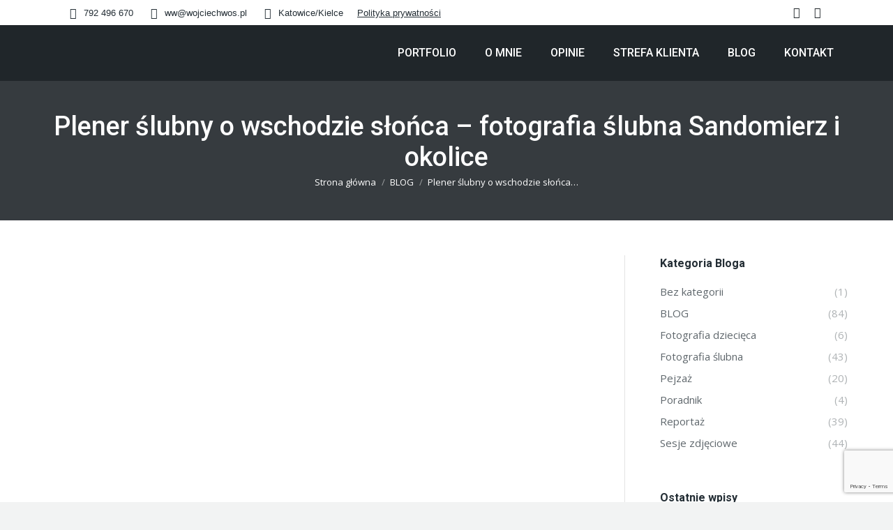

--- FILE ---
content_type: text/html; charset=UTF-8
request_url: https://wojciechwos.pl/plener-slubny-o-wschodzie-slonca-fotografia-slubna-sandomierz-i-okolice/
body_size: 27134
content:
<!DOCTYPE html>
<!--[if !(IE 6) | !(IE 7) | !(IE 8)  ]><!-->
<html dir="ltr" lang="pl-PL" prefix="og: https://ogp.me/ns#" class="no-js">
<!--<![endif]-->
<head>
	<meta charset="UTF-8" />
				<meta name="viewport" content="width=device-width, initial-scale=1, maximum-scale=1, user-scalable=0"/>
			<meta name="theme-color" content="#0fbcf5"/>	<link rel="profile" href="https://gmpg.org/xfn/11" />
	<title>Plener ślubny o wschodzie słońca – fotografia ślubna Sandomierz i okolice - Profesjonalny fotograf ślubny Katowice</title>

		<!-- All in One SEO 4.8.7.2 - aioseo.com -->
	<meta name="description" content="Plener ślubny o wschodzie słońca to zawsze doskonały pomysł. Niesamowite światło budzących się do życia słonecznych promieni, tworzy niepowtarzalną atmosferę. Odpowiednią do realizacji tych najlepszych kadrów. Tak jak w przypadku plenerowej sesji ślubnej Weroniki i Pawła. Plener ślubny o wschodzie słońca, w malowniczych sadach na drodze do Sandomierza. Tam odbyła się sesja zdjęciowa Weroniki i" />
	<meta name="robots" content="max-image-preview:large" />
	<meta name="author" content="Wojciech Woś"/>
	<link rel="canonical" href="https://wojciechwos.pl/plener-slubny-o-wschodzie-slonca-fotografia-slubna-sandomierz-i-okolice/" />
	<meta name="generator" content="All in One SEO (AIOSEO) 4.8.7.2" />
		<meta property="og:locale" content="pl_PL" />
		<meta property="og:site_name" content="Profesjonalny fotograf ślubny Katowice - Wojciech Woś Profesjonalny fotograf ślubny Katowice, Kielce, Staszów" />
		<meta property="og:type" content="article" />
		<meta property="og:title" content="Plener ślubny o wschodzie słońca – fotografia ślubna Sandomierz i okolice - Profesjonalny fotograf ślubny Katowice" />
		<meta property="og:description" content="Plener ślubny o wschodzie słońca to zawsze doskonały pomysł. Niesamowite światło budzących się do życia słonecznych promieni, tworzy niepowtarzalną atmosferę. Odpowiednią do realizacji tych najlepszych kadrów. Tak jak w przypadku plenerowej sesji ślubnej Weroniki i Pawła. Plener ślubny o wschodzie słońca, w malowniczych sadach na drodze do Sandomierza. Tam odbyła się sesja zdjęciowa Weroniki i" />
		<meta property="og:url" content="https://wojciechwos.pl/plener-slubny-o-wschodzie-slonca-fotografia-slubna-sandomierz-i-okolice/" />
		<meta property="article:published_time" content="2019-05-27T20:04:19+00:00" />
		<meta property="article:modified_time" content="2019-05-27T20:04:46+00:00" />
		<meta property="article:publisher" content="https://www.facebook.com/wojciechwosfotografia" />
		<meta name="twitter:card" content="summary" />
		<meta name="twitter:title" content="Plener ślubny o wschodzie słońca – fotografia ślubna Sandomierz i okolice - Profesjonalny fotograf ślubny Katowice" />
		<meta name="twitter:description" content="Plener ślubny o wschodzie słońca to zawsze doskonały pomysł. Niesamowite światło budzących się do życia słonecznych promieni, tworzy niepowtarzalną atmosferę. Odpowiednią do realizacji tych najlepszych kadrów. Tak jak w przypadku plenerowej sesji ślubnej Weroniki i Pawła. Plener ślubny o wschodzie słońca, w malowniczych sadach na drodze do Sandomierza. Tam odbyła się sesja zdjęciowa Weroniki i" />
		<script type="application/ld+json" class="aioseo-schema">
			{"@context":"https:\/\/schema.org","@graph":[{"@type":"BlogPosting","@id":"https:\/\/wojciechwos.pl\/plener-slubny-o-wschodzie-slonca-fotografia-slubna-sandomierz-i-okolice\/#blogposting","name":"Plener \u015blubny o wschodzie s\u0142o\u0144ca \u2013 fotografia \u015blubna Sandomierz i okolice - Profesjonalny fotograf \u015blubny Katowice","headline":"Plener \u015blubny o wschodzie s\u0142o\u0144ca &#8211; fotografia \u015blubna Sandomierz i okolice","author":{"@id":"https:\/\/wojciechwos.pl\/author\/wojciechwos\/#author"},"publisher":{"@id":"https:\/\/wojciechwos.pl\/#organization"},"image":{"@type":"ImageObject","url":"https:\/\/wojciechwos.pl\/wp-content\/uploads\/2019\/05\/037-Plener-\u015blubny-sandomierz.jpg","width":960,"height":640},"datePublished":"2019-05-27T22:04:19+02:00","dateModified":"2019-05-27T22:04:46+02:00","inLanguage":"pl-PL","mainEntityOfPage":{"@id":"https:\/\/wojciechwos.pl\/plener-slubny-o-wschodzie-slonca-fotografia-slubna-sandomierz-i-okolice\/#webpage"},"isPartOf":{"@id":"https:\/\/wojciechwos.pl\/plener-slubny-o-wschodzie-slonca-fotografia-slubna-sandomierz-i-okolice\/#webpage"},"articleSection":"BLOG, Fotografia \u015blubna, Sesje zdj\u0119ciowe, fotografia \u015blubna kielce, fotografia \u015blubna sandomierz, plener \u015blubny, plener \u015blubny sandomierz, sesja \u015blubna, sesja \u015blubna sandomierz"},{"@type":"BreadcrumbList","@id":"https:\/\/wojciechwos.pl\/plener-slubny-o-wschodzie-slonca-fotografia-slubna-sandomierz-i-okolice\/#breadcrumblist","itemListElement":[{"@type":"ListItem","@id":"https:\/\/wojciechwos.pl#listItem","position":1,"name":"Home","item":"https:\/\/wojciechwos.pl","nextItem":{"@type":"ListItem","@id":"https:\/\/wojciechwos.pl\/category\/sesje-zdjeciowe\/#listItem","name":"Sesje zdj\u0119ciowe"}},{"@type":"ListItem","@id":"https:\/\/wojciechwos.pl\/category\/sesje-zdjeciowe\/#listItem","position":2,"name":"Sesje zdj\u0119ciowe","item":"https:\/\/wojciechwos.pl\/category\/sesje-zdjeciowe\/","nextItem":{"@type":"ListItem","@id":"https:\/\/wojciechwos.pl\/plener-slubny-o-wschodzie-slonca-fotografia-slubna-sandomierz-i-okolice\/#listItem","name":"Plener \u015blubny o wschodzie s\u0142o\u0144ca &#8211; fotografia \u015blubna Sandomierz i okolice"},"previousItem":{"@type":"ListItem","@id":"https:\/\/wojciechwos.pl#listItem","name":"Home"}},{"@type":"ListItem","@id":"https:\/\/wojciechwos.pl\/plener-slubny-o-wschodzie-slonca-fotografia-slubna-sandomierz-i-okolice\/#listItem","position":3,"name":"Plener \u015blubny o wschodzie s\u0142o\u0144ca &#8211; fotografia \u015blubna Sandomierz i okolice","previousItem":{"@type":"ListItem","@id":"https:\/\/wojciechwos.pl\/category\/sesje-zdjeciowe\/#listItem","name":"Sesje zdj\u0119ciowe"}}]},{"@type":"Organization","@id":"https:\/\/wojciechwos.pl\/#organization","name":"Fotograf \u015blubny Katowice, \u015al\u0105skie i Kielce","description":"Wojciech Wo\u015b Profesjonalny fotograf \u015blubny Katowice, Kielce, Stasz\u00f3w","url":"https:\/\/wojciechwos.pl\/","telephone":"+48792496670","logo":{"@type":"ImageObject","url":"https:\/\/wojciechwos.pl\/wp-content\/uploads\/2023\/11\/Kasia-i-Pawel-Reportaz-Slubny-170.jpg","@id":"https:\/\/wojciechwos.pl\/plener-slubny-o-wschodzie-slonca-fotografia-slubna-sandomierz-i-okolice\/#organizationLogo","width":800,"height":1200,"caption":"wesele w Pa\u0142acu \u0141oni\u00f3w"},"image":{"@id":"https:\/\/wojciechwos.pl\/plener-slubny-o-wschodzie-slonca-fotografia-slubna-sandomierz-i-okolice\/#organizationLogo"},"sameAs":["https:\/\/www.facebook.com\/wojciechwosfotografia","https:\/\/www.instagram.com\/wojciech.wos.fotografia\/"]},{"@type":"Person","@id":"https:\/\/wojciechwos.pl\/author\/wojciechwos\/#author","url":"https:\/\/wojciechwos.pl\/author\/wojciechwos\/","name":"Wojciech Wo\u015b","image":{"@type":"ImageObject","@id":"https:\/\/wojciechwos.pl\/plener-slubny-o-wschodzie-slonca-fotografia-slubna-sandomierz-i-okolice\/#authorImage","url":"https:\/\/secure.gravatar.com\/avatar\/b5f7dfec2adf0ce718070b97da163e046cf34c30d9013fffc76ec65b953bd505?s=96&d=mm&r=g","width":96,"height":96,"caption":"Wojciech Wo\u015b"}},{"@type":"WebPage","@id":"https:\/\/wojciechwos.pl\/plener-slubny-o-wschodzie-slonca-fotografia-slubna-sandomierz-i-okolice\/#webpage","url":"https:\/\/wojciechwos.pl\/plener-slubny-o-wschodzie-slonca-fotografia-slubna-sandomierz-i-okolice\/","name":"Plener \u015blubny o wschodzie s\u0142o\u0144ca \u2013 fotografia \u015blubna Sandomierz i okolice - Profesjonalny fotograf \u015blubny Katowice","description":"Plener \u015blubny o wschodzie s\u0142o\u0144ca to zawsze doskona\u0142y pomys\u0142. Niesamowite \u015bwiat\u0142o budz\u0105cych si\u0119 do \u017cycia s\u0142onecznych promieni, tworzy niepowtarzaln\u0105 atmosfer\u0119. Odpowiedni\u0105 do realizacji tych najlepszych kadr\u00f3w. Tak jak w przypadku plenerowej sesji \u015blubnej Weroniki i Paw\u0142a. Plener \u015blubny o wschodzie s\u0142o\u0144ca, w malowniczych sadach na drodze do Sandomierza. Tam odby\u0142a si\u0119 sesja zdj\u0119ciowa Weroniki i","inLanguage":"pl-PL","isPartOf":{"@id":"https:\/\/wojciechwos.pl\/#website"},"breadcrumb":{"@id":"https:\/\/wojciechwos.pl\/plener-slubny-o-wschodzie-slonca-fotografia-slubna-sandomierz-i-okolice\/#breadcrumblist"},"author":{"@id":"https:\/\/wojciechwos.pl\/author\/wojciechwos\/#author"},"creator":{"@id":"https:\/\/wojciechwos.pl\/author\/wojciechwos\/#author"},"image":{"@type":"ImageObject","url":"https:\/\/wojciechwos.pl\/wp-content\/uploads\/2019\/05\/037-Plener-\u015blubny-sandomierz.jpg","@id":"https:\/\/wojciechwos.pl\/plener-slubny-o-wschodzie-slonca-fotografia-slubna-sandomierz-i-okolice\/#mainImage","width":960,"height":640},"primaryImageOfPage":{"@id":"https:\/\/wojciechwos.pl\/plener-slubny-o-wschodzie-slonca-fotografia-slubna-sandomierz-i-okolice\/#mainImage"},"datePublished":"2019-05-27T22:04:19+02:00","dateModified":"2019-05-27T22:04:46+02:00"},{"@type":"WebSite","@id":"https:\/\/wojciechwos.pl\/#website","url":"https:\/\/wojciechwos.pl\/","name":"Profesjonalny fotograf Katowice, Kielce, Stasz\u00f3w","description":"Wojciech Wo\u015b Profesjonalny fotograf \u015blubny Katowice, Kielce, Stasz\u00f3w","inLanguage":"pl-PL","publisher":{"@id":"https:\/\/wojciechwos.pl\/#organization"}}]}
		</script>
		<!-- All in One SEO -->

<link rel='dns-prefetch' href='//fonts.googleapis.com' />
<link rel="alternate" type="application/rss+xml" title="Profesjonalny fotograf ślubny Katowice &raquo; Kanał z wpisami" href="https://wojciechwos.pl/feed/" />
<link rel="alternate" type="application/rss+xml" title="Profesjonalny fotograf ślubny Katowice &raquo; Kanał z komentarzami" href="https://wojciechwos.pl/comments/feed/" />
<link rel="alternate" title="oEmbed (JSON)" type="application/json+oembed" href="https://wojciechwos.pl/wp-json/oembed/1.0/embed?url=https%3A%2F%2Fwojciechwos.pl%2Fplener-slubny-o-wschodzie-slonca-fotografia-slubna-sandomierz-i-okolice%2F" />
<link rel="alternate" title="oEmbed (XML)" type="text/xml+oembed" href="https://wojciechwos.pl/wp-json/oembed/1.0/embed?url=https%3A%2F%2Fwojciechwos.pl%2Fplener-slubny-o-wschodzie-slonca-fotografia-slubna-sandomierz-i-okolice%2F&#038;format=xml" />
		<style>
			.lazyload,
			.lazyloading {
				max-width: 100%;
			}
		</style>
		<style id='wp-img-auto-sizes-contain-inline-css'>
img:is([sizes=auto i],[sizes^="auto," i]){contain-intrinsic-size:3000px 1500px}
/*# sourceURL=wp-img-auto-sizes-contain-inline-css */
</style>
<style id='wp-emoji-styles-inline-css'>

	img.wp-smiley, img.emoji {
		display: inline !important;
		border: none !important;
		box-shadow: none !important;
		height: 1em !important;
		width: 1em !important;
		margin: 0 0.07em !important;
		vertical-align: -0.1em !important;
		background: none !important;
		padding: 0 !important;
	}
/*# sourceURL=wp-emoji-styles-inline-css */
</style>
<link rel='stylesheet' id='contact-form-7-css' href='https://wojciechwos.pl/wp-content/plugins/contact-form-7/includes/css/styles.css?ver=6.1.2' media='all' />
<link rel='stylesheet' id='cmplz-general-css' href='https://wojciechwos.pl/wp-content/plugins/complianz-gdpr/assets/css/cookieblocker.min.css?ver=1759947856' media='all' />
<link rel='stylesheet' id='the7-font-css' href='https://wojciechwos.pl/wp-content/themes/dt-the7/fonts/icomoon-the7-font/icomoon-the7-font.min.css?ver=14.2.0' media='all' />
<link rel='stylesheet' id='the7-awesome-fonts-css' href='https://wojciechwos.pl/wp-content/themes/dt-the7/fonts/FontAwesome/css/all.min.css?ver=14.2.0' media='all' />
<link rel='stylesheet' id='the7-awesome-fonts-back-css' href='https://wojciechwos.pl/wp-content/themes/dt-the7/fonts/FontAwesome/back-compat.min.css?ver=14.2.0' media='all' />
<link rel='stylesheet' id='the7-Defaults-css' href='https://wojciechwos.pl/wp-content/uploads/smile_fonts/Defaults/Defaults.css?ver=6.9' media='all' />
<link rel='stylesheet' id='dt-web-fonts-css' href='https://fonts.googleapis.com/css?family=Open+Sans:400,600,700%7CRoboto:400,500,600,700' media='all' />
<link rel='stylesheet' id='dt-main-css' href='https://wojciechwos.pl/wp-content/themes/dt-the7/css/main.min.css?ver=14.2.0' media='all' />
<style id='dt-main-inline-css'>
body #load {
  display: block;
  height: 100%;
  overflow: hidden;
  position: fixed;
  width: 100%;
  z-index: 9901;
  opacity: 1;
  visibility: visible;
  transition: all .35s ease-out;
}
.load-wrap {
  width: 100%;
  height: 100%;
  background-position: center center;
  background-repeat: no-repeat;
  text-align: center;
  display: -ms-flexbox;
  display: -ms-flex;
  display: flex;
  -ms-align-items: center;
  -ms-flex-align: center;
  align-items: center;
  -ms-flex-flow: column wrap;
  flex-flow: column wrap;
  -ms-flex-pack: center;
  -ms-justify-content: center;
  justify-content: center;
}
.load-wrap > svg {
  position: absolute;
  top: 50%;
  left: 50%;
  transform: translate(-50%,-50%);
}
#load {
  background: var(--the7-elementor-beautiful-loading-bg,#ffffff);
  --the7-beautiful-spinner-color2: var(--the7-beautiful-spinner-color,#0eb4ec);
}

/*# sourceURL=dt-main-inline-css */
</style>
<link rel='stylesheet' id='the7-custom-scrollbar-css' href='https://wojciechwos.pl/wp-content/themes/dt-the7/lib/custom-scrollbar/custom-scrollbar.min.css?ver=14.2.0' media='all' />
<link rel='stylesheet' id='the7-wpbakery-css' href='https://wojciechwos.pl/wp-content/themes/dt-the7/css/wpbakery.min.css?ver=14.2.0' media='all' />
<link rel='stylesheet' id='the7-core-css' href='https://wojciechwos.pl/wp-content/plugins/dt-the7-core/assets/css/post-type.min.css?ver=2.7.12' media='all' />
<link rel='stylesheet' id='the7-css-vars-css' href='https://wojciechwos.pl/wp-content/uploads/the7-css/css-vars.css?ver=a65d831d8ff0' media='all' />
<link rel='stylesheet' id='dt-custom-css' href='https://wojciechwos.pl/wp-content/uploads/the7-css/custom.css?ver=a65d831d8ff0' media='all' />
<link rel='stylesheet' id='dt-media-css' href='https://wojciechwos.pl/wp-content/uploads/the7-css/media.css?ver=a65d831d8ff0' media='all' />
<link rel='stylesheet' id='the7-mega-menu-css' href='https://wojciechwos.pl/wp-content/uploads/the7-css/mega-menu.css?ver=a65d831d8ff0' media='all' />
<link rel='stylesheet' id='the7-elements-albums-portfolio-css' href='https://wojciechwos.pl/wp-content/uploads/the7-css/the7-elements-albums-portfolio.css?ver=a65d831d8ff0' media='all' />
<link rel='stylesheet' id='the7-elements-css' href='https://wojciechwos.pl/wp-content/uploads/the7-css/post-type-dynamic.css?ver=a65d831d8ff0' media='all' />
<link rel='stylesheet' id='style-css' href='https://wojciechwos.pl/wp-content/themes/dt-the7/style.css?ver=14.2.0' media='all' />
<link rel='stylesheet' id='envira-gallery-lite-style-css' href='https://wojciechwos.pl/wp-content/plugins/envira-gallery-lite/assets/css/envira.css?ver=1.11.0' media='all' property="stylesheet" />
<link rel='stylesheet' id='envira-gallery-lite-lazyload-css' href='https://wojciechwos.pl/wp-content/plugins/envira-gallery-lite/assets/css/responsivelyLazy.css?ver=1.11.0' media='all' property="stylesheet" />
<link rel='stylesheet' id='envira-gallery-lite-fancybox-css' href='https://wojciechwos.pl/wp-content/plugins/envira-gallery-lite/assets/css/fancybox.css?ver=1.11.0' media='all' property="stylesheet" />
<link rel='stylesheet' id='envira-gallery-lite-jgallery-css' href='https://wojciechwos.pl/wp-content/plugins/envira-gallery-lite/assets/css/justifiedGallery.css?ver=1.11.0' media='all' property="stylesheet" />
<script src="https://wojciechwos.pl/wp-includes/js/jquery/jquery.min.js?ver=3.7.1" id="jquery-core-js"></script>
<script src="https://wojciechwos.pl/wp-includes/js/jquery/jquery-migrate.min.js?ver=3.4.1" id="jquery-migrate-js"></script>
<script src="//wojciechwos.pl/wp-content/plugins/revslider/sr6/assets/js/rbtools.min.js?ver=6.7.37" async id="tp-tools-js"></script>
<script src="//wojciechwos.pl/wp-content/plugins/revslider/sr6/assets/js/rs6.min.js?ver=6.7.37" async id="revmin-js"></script>
<script id="dt-above-fold-js-extra">
var dtLocal = {"themeUrl":"https://wojciechwos.pl/wp-content/themes/dt-the7","passText":"Aby zobaczy\u0107 chronion\u0105 tre\u015b\u0107, wprowad\u017a has\u0142o poni\u017cej:","moreButtonText":{"loading":"Wczytywanie...","loadMore":"Wczytaj wi\u0119cej"},"postID":"42111","ajaxurl":"https://wojciechwos.pl/wp-admin/admin-ajax.php","REST":{"baseUrl":"https://wojciechwos.pl/wp-json/the7/v1","endpoints":{"sendMail":"/send-mail"}},"contactMessages":{"required":"One or more fields have an error. Please check and try again.","terms":"Please accept the privacy policy.","fillTheCaptchaError":"Please, fill the captcha."},"captchaSiteKey":"","ajaxNonce":"4282caa7c7","pageData":"","themeSettings":{"smoothScroll":"off","lazyLoading":false,"desktopHeader":{"height":80},"ToggleCaptionEnabled":"disabled","ToggleCaption":"Nawigacja","floatingHeader":{"showAfter":80,"showMenu":true,"height":80,"logo":{"showLogo":true,"html":"","url":"https://wojciechwos.pl/"}},"topLine":{"floatingTopLine":{"logo":{"showLogo":false,"html":""}}},"mobileHeader":{"firstSwitchPoint":1150,"secondSwitchPoint":700,"firstSwitchPointHeight":80,"secondSwitchPointHeight":80,"mobileToggleCaptionEnabled":"disabled","mobileToggleCaption":"Menu"},"stickyMobileHeaderFirstSwitch":{"logo":{"html":""}},"stickyMobileHeaderSecondSwitch":{"logo":{"html":""}},"sidebar":{"switchPoint":970},"boxedWidth":"1280px"},"VCMobileScreenWidth":"768"};
var dtShare = {"shareButtonText":{"facebook":"Udost\u0119pnij na Facebooku","twitter":"Share on X","pinterest":"Przypnij to","linkedin":"Udost\u0119pnij na Linkedin","whatsapp":"Udost\u0119pnij na Whatsapp"},"overlayOpacity":"85"};
//# sourceURL=dt-above-fold-js-extra
</script>
<script src="https://wojciechwos.pl/wp-content/themes/dt-the7/js/above-the-fold.min.js?ver=14.2.0" id="dt-above-fold-js"></script>
<script></script><link rel="https://api.w.org/" href="https://wojciechwos.pl/wp-json/" /><link rel="alternate" title="JSON" type="application/json" href="https://wojciechwos.pl/wp-json/wp/v2/posts/42111" /><link rel="EditURI" type="application/rsd+xml" title="RSD" href="https://wojciechwos.pl/xmlrpc.php?rsd" />
<meta name="generator" content="WordPress 6.9" />
<link rel='shortlink' href='https://wojciechwos.pl/?p=42111' />

		<!-- GA Google Analytics @ https://m0n.co/ga -->
		<script async src="https://www.googletagmanager.com/gtag/js?id=G-MW9JNDB28B"></script>
		<script>
			window.dataLayer = window.dataLayer || [];
			function gtag(){dataLayer.push(arguments);}
			gtag('js', new Date());
			gtag('config', 'G-MW9JNDB28B');
		</script>

				<style>.cmplz-hidden {
					display: none !important;
				}</style>		<script>
			document.documentElement.className = document.documentElement.className.replace('no-js', 'js');
		</script>
				<style>
			.no-js img.lazyload {
				display: none;
			}

			figure.wp-block-image img.lazyloading {
				min-width: 150px;
			}

			.lazyload,
			.lazyloading {
				--smush-placeholder-width: 100px;
				--smush-placeholder-aspect-ratio: 1/1;
				width: var(--smush-image-width, var(--smush-placeholder-width)) !important;
				aspect-ratio: var(--smush-image-aspect-ratio, var(--smush-placeholder-aspect-ratio)) !important;
			}

						.lazyload, .lazyloading {
				opacity: 0;
			}

			.lazyloaded {
				opacity: 1;
				transition: opacity 400ms;
				transition-delay: 0ms;
			}

					</style>
		<meta name="generator" content="Powered by WPBakery Page Builder - drag and drop page builder for WordPress."/>
<meta name="generator" content="Powered by Slider Revolution 6.7.37 - responsive, Mobile-Friendly Slider Plugin for WordPress with comfortable drag and drop interface." />
<script type="text/javascript" id="the7-loader-script">
document.addEventListener("DOMContentLoaded", function(event) {
	var load = document.getElementById("load");
	if(!load.classList.contains('loader-removed')){
		var removeLoading = setTimeout(function() {
			load.className += " loader-removed";
		}, 300);
	}
});
</script>
		<script>function setREVStartSize(e){
			//window.requestAnimationFrame(function() {
				window.RSIW = window.RSIW===undefined ? window.innerWidth : window.RSIW;
				window.RSIH = window.RSIH===undefined ? window.innerHeight : window.RSIH;
				try {
					var pw = document.getElementById(e.c).parentNode.offsetWidth,
						newh;
					pw = pw===0 || isNaN(pw) || (e.l=="fullwidth" || e.layout=="fullwidth") ? window.RSIW : pw;
					e.tabw = e.tabw===undefined ? 0 : parseInt(e.tabw);
					e.thumbw = e.thumbw===undefined ? 0 : parseInt(e.thumbw);
					e.tabh = e.tabh===undefined ? 0 : parseInt(e.tabh);
					e.thumbh = e.thumbh===undefined ? 0 : parseInt(e.thumbh);
					e.tabhide = e.tabhide===undefined ? 0 : parseInt(e.tabhide);
					e.thumbhide = e.thumbhide===undefined ? 0 : parseInt(e.thumbhide);
					e.mh = e.mh===undefined || e.mh=="" || e.mh==="auto" ? 0 : parseInt(e.mh,0);
					if(e.layout==="fullscreen" || e.l==="fullscreen")
						newh = Math.max(e.mh,window.RSIH);
					else{
						e.gw = Array.isArray(e.gw) ? e.gw : [e.gw];
						for (var i in e.rl) if (e.gw[i]===undefined || e.gw[i]===0) e.gw[i] = e.gw[i-1];
						e.gh = e.el===undefined || e.el==="" || (Array.isArray(e.el) && e.el.length==0)? e.gh : e.el;
						e.gh = Array.isArray(e.gh) ? e.gh : [e.gh];
						for (var i in e.rl) if (e.gh[i]===undefined || e.gh[i]===0) e.gh[i] = e.gh[i-1];
											
						var nl = new Array(e.rl.length),
							ix = 0,
							sl;
						e.tabw = e.tabhide>=pw ? 0 : e.tabw;
						e.thumbw = e.thumbhide>=pw ? 0 : e.thumbw;
						e.tabh = e.tabhide>=pw ? 0 : e.tabh;
						e.thumbh = e.thumbhide>=pw ? 0 : e.thumbh;
						for (var i in e.rl) nl[i] = e.rl[i]<window.RSIW ? 0 : e.rl[i];
						sl = nl[0];
						for (var i in nl) if (sl>nl[i] && nl[i]>0) { sl = nl[i]; ix=i;}
						var m = pw>(e.gw[ix]+e.tabw+e.thumbw) ? 1 : (pw-(e.tabw+e.thumbw)) / (e.gw[ix]);
						newh =  (e.gh[ix] * m) + (e.tabh + e.thumbh);
					}
					var el = document.getElementById(e.c);
					if (el!==null && el) el.style.height = newh+"px";
					el = document.getElementById(e.c+"_wrapper");
					if (el!==null && el) {
						el.style.height = newh+"px";
						el.style.display = "block";
					}
				} catch(e){
					console.log("Failure at Presize of Slider:" + e)
				}
			//});
		  };</script>
<noscript><style> .wpb_animate_when_almost_visible { opacity: 1; }</style></noscript><script>
  (function(i,s,o,g,r,a,m){i['GoogleAnalyticsObject']=r;i[r]=i[r]||function(){
  (i[r].q=i[r].q||[]).push(arguments)},i[r].l=1*new Date();a=s.createElement(o),
  m=s.getElementsByTagName(o)[0];a.async=1;a.src=g;m.parentNode.insertBefore(a,m)
  })(window,document,'script','https://www.google-analytics.com/analytics.js','ga');

  ga('create', 'UA-43016429-4', 'auto');
  ga('send', 'pageview');

</script><style id='the7-custom-inline-css' type='text/css'>
/*Icons above menu items*/
.main-nav > li > a .text-wrap,
.header-bar .main-nav > li > a,
.menu-box .main-nav > li > a {
-webkit-flex-flow: column wrap;
-moz-flex-flow: column wrap;
-ms-flex-flow: column wrap;
flex-flow: column wrap;
}
.main-nav > .menu-item > a .fa {
padding-right: 0;
padding-bottom: 4px;
}
</style>
<style id='global-styles-inline-css'>
:root{--wp--preset--aspect-ratio--square: 1;--wp--preset--aspect-ratio--4-3: 4/3;--wp--preset--aspect-ratio--3-4: 3/4;--wp--preset--aspect-ratio--3-2: 3/2;--wp--preset--aspect-ratio--2-3: 2/3;--wp--preset--aspect-ratio--16-9: 16/9;--wp--preset--aspect-ratio--9-16: 9/16;--wp--preset--color--black: #000000;--wp--preset--color--cyan-bluish-gray: #abb8c3;--wp--preset--color--white: #FFF;--wp--preset--color--pale-pink: #f78da7;--wp--preset--color--vivid-red: #cf2e2e;--wp--preset--color--luminous-vivid-orange: #ff6900;--wp--preset--color--luminous-vivid-amber: #fcb900;--wp--preset--color--light-green-cyan: #7bdcb5;--wp--preset--color--vivid-green-cyan: #00d084;--wp--preset--color--pale-cyan-blue: #8ed1fc;--wp--preset--color--vivid-cyan-blue: #0693e3;--wp--preset--color--vivid-purple: #9b51e0;--wp--preset--color--accent: #0fbcf5;--wp--preset--color--dark-gray: #111;--wp--preset--color--light-gray: #767676;--wp--preset--gradient--vivid-cyan-blue-to-vivid-purple: linear-gradient(135deg,rgb(6,147,227) 0%,rgb(155,81,224) 100%);--wp--preset--gradient--light-green-cyan-to-vivid-green-cyan: linear-gradient(135deg,rgb(122,220,180) 0%,rgb(0,208,130) 100%);--wp--preset--gradient--luminous-vivid-amber-to-luminous-vivid-orange: linear-gradient(135deg,rgb(252,185,0) 0%,rgb(255,105,0) 100%);--wp--preset--gradient--luminous-vivid-orange-to-vivid-red: linear-gradient(135deg,rgb(255,105,0) 0%,rgb(207,46,46) 100%);--wp--preset--gradient--very-light-gray-to-cyan-bluish-gray: linear-gradient(135deg,rgb(238,238,238) 0%,rgb(169,184,195) 100%);--wp--preset--gradient--cool-to-warm-spectrum: linear-gradient(135deg,rgb(74,234,220) 0%,rgb(151,120,209) 20%,rgb(207,42,186) 40%,rgb(238,44,130) 60%,rgb(251,105,98) 80%,rgb(254,248,76) 100%);--wp--preset--gradient--blush-light-purple: linear-gradient(135deg,rgb(255,206,236) 0%,rgb(152,150,240) 100%);--wp--preset--gradient--blush-bordeaux: linear-gradient(135deg,rgb(254,205,165) 0%,rgb(254,45,45) 50%,rgb(107,0,62) 100%);--wp--preset--gradient--luminous-dusk: linear-gradient(135deg,rgb(255,203,112) 0%,rgb(199,81,192) 50%,rgb(65,88,208) 100%);--wp--preset--gradient--pale-ocean: linear-gradient(135deg,rgb(255,245,203) 0%,rgb(182,227,212) 50%,rgb(51,167,181) 100%);--wp--preset--gradient--electric-grass: linear-gradient(135deg,rgb(202,248,128) 0%,rgb(113,206,126) 100%);--wp--preset--gradient--midnight: linear-gradient(135deg,rgb(2,3,129) 0%,rgb(40,116,252) 100%);--wp--preset--font-size--small: 13px;--wp--preset--font-size--medium: 20px;--wp--preset--font-size--large: 36px;--wp--preset--font-size--x-large: 42px;--wp--preset--spacing--20: 0.44rem;--wp--preset--spacing--30: 0.67rem;--wp--preset--spacing--40: 1rem;--wp--preset--spacing--50: 1.5rem;--wp--preset--spacing--60: 2.25rem;--wp--preset--spacing--70: 3.38rem;--wp--preset--spacing--80: 5.06rem;--wp--preset--shadow--natural: 6px 6px 9px rgba(0, 0, 0, 0.2);--wp--preset--shadow--deep: 12px 12px 50px rgba(0, 0, 0, 0.4);--wp--preset--shadow--sharp: 6px 6px 0px rgba(0, 0, 0, 0.2);--wp--preset--shadow--outlined: 6px 6px 0px -3px rgb(255, 255, 255), 6px 6px rgb(0, 0, 0);--wp--preset--shadow--crisp: 6px 6px 0px rgb(0, 0, 0);}:where(.is-layout-flex){gap: 0.5em;}:where(.is-layout-grid){gap: 0.5em;}body .is-layout-flex{display: flex;}.is-layout-flex{flex-wrap: wrap;align-items: center;}.is-layout-flex > :is(*, div){margin: 0;}body .is-layout-grid{display: grid;}.is-layout-grid > :is(*, div){margin: 0;}:where(.wp-block-columns.is-layout-flex){gap: 2em;}:where(.wp-block-columns.is-layout-grid){gap: 2em;}:where(.wp-block-post-template.is-layout-flex){gap: 1.25em;}:where(.wp-block-post-template.is-layout-grid){gap: 1.25em;}.has-black-color{color: var(--wp--preset--color--black) !important;}.has-cyan-bluish-gray-color{color: var(--wp--preset--color--cyan-bluish-gray) !important;}.has-white-color{color: var(--wp--preset--color--white) !important;}.has-pale-pink-color{color: var(--wp--preset--color--pale-pink) !important;}.has-vivid-red-color{color: var(--wp--preset--color--vivid-red) !important;}.has-luminous-vivid-orange-color{color: var(--wp--preset--color--luminous-vivid-orange) !important;}.has-luminous-vivid-amber-color{color: var(--wp--preset--color--luminous-vivid-amber) !important;}.has-light-green-cyan-color{color: var(--wp--preset--color--light-green-cyan) !important;}.has-vivid-green-cyan-color{color: var(--wp--preset--color--vivid-green-cyan) !important;}.has-pale-cyan-blue-color{color: var(--wp--preset--color--pale-cyan-blue) !important;}.has-vivid-cyan-blue-color{color: var(--wp--preset--color--vivid-cyan-blue) !important;}.has-vivid-purple-color{color: var(--wp--preset--color--vivid-purple) !important;}.has-black-background-color{background-color: var(--wp--preset--color--black) !important;}.has-cyan-bluish-gray-background-color{background-color: var(--wp--preset--color--cyan-bluish-gray) !important;}.has-white-background-color{background-color: var(--wp--preset--color--white) !important;}.has-pale-pink-background-color{background-color: var(--wp--preset--color--pale-pink) !important;}.has-vivid-red-background-color{background-color: var(--wp--preset--color--vivid-red) !important;}.has-luminous-vivid-orange-background-color{background-color: var(--wp--preset--color--luminous-vivid-orange) !important;}.has-luminous-vivid-amber-background-color{background-color: var(--wp--preset--color--luminous-vivid-amber) !important;}.has-light-green-cyan-background-color{background-color: var(--wp--preset--color--light-green-cyan) !important;}.has-vivid-green-cyan-background-color{background-color: var(--wp--preset--color--vivid-green-cyan) !important;}.has-pale-cyan-blue-background-color{background-color: var(--wp--preset--color--pale-cyan-blue) !important;}.has-vivid-cyan-blue-background-color{background-color: var(--wp--preset--color--vivid-cyan-blue) !important;}.has-vivid-purple-background-color{background-color: var(--wp--preset--color--vivid-purple) !important;}.has-black-border-color{border-color: var(--wp--preset--color--black) !important;}.has-cyan-bluish-gray-border-color{border-color: var(--wp--preset--color--cyan-bluish-gray) !important;}.has-white-border-color{border-color: var(--wp--preset--color--white) !important;}.has-pale-pink-border-color{border-color: var(--wp--preset--color--pale-pink) !important;}.has-vivid-red-border-color{border-color: var(--wp--preset--color--vivid-red) !important;}.has-luminous-vivid-orange-border-color{border-color: var(--wp--preset--color--luminous-vivid-orange) !important;}.has-luminous-vivid-amber-border-color{border-color: var(--wp--preset--color--luminous-vivid-amber) !important;}.has-light-green-cyan-border-color{border-color: var(--wp--preset--color--light-green-cyan) !important;}.has-vivid-green-cyan-border-color{border-color: var(--wp--preset--color--vivid-green-cyan) !important;}.has-pale-cyan-blue-border-color{border-color: var(--wp--preset--color--pale-cyan-blue) !important;}.has-vivid-cyan-blue-border-color{border-color: var(--wp--preset--color--vivid-cyan-blue) !important;}.has-vivid-purple-border-color{border-color: var(--wp--preset--color--vivid-purple) !important;}.has-vivid-cyan-blue-to-vivid-purple-gradient-background{background: var(--wp--preset--gradient--vivid-cyan-blue-to-vivid-purple) !important;}.has-light-green-cyan-to-vivid-green-cyan-gradient-background{background: var(--wp--preset--gradient--light-green-cyan-to-vivid-green-cyan) !important;}.has-luminous-vivid-amber-to-luminous-vivid-orange-gradient-background{background: var(--wp--preset--gradient--luminous-vivid-amber-to-luminous-vivid-orange) !important;}.has-luminous-vivid-orange-to-vivid-red-gradient-background{background: var(--wp--preset--gradient--luminous-vivid-orange-to-vivid-red) !important;}.has-very-light-gray-to-cyan-bluish-gray-gradient-background{background: var(--wp--preset--gradient--very-light-gray-to-cyan-bluish-gray) !important;}.has-cool-to-warm-spectrum-gradient-background{background: var(--wp--preset--gradient--cool-to-warm-spectrum) !important;}.has-blush-light-purple-gradient-background{background: var(--wp--preset--gradient--blush-light-purple) !important;}.has-blush-bordeaux-gradient-background{background: var(--wp--preset--gradient--blush-bordeaux) !important;}.has-luminous-dusk-gradient-background{background: var(--wp--preset--gradient--luminous-dusk) !important;}.has-pale-ocean-gradient-background{background: var(--wp--preset--gradient--pale-ocean) !important;}.has-electric-grass-gradient-background{background: var(--wp--preset--gradient--electric-grass) !important;}.has-midnight-gradient-background{background: var(--wp--preset--gradient--midnight) !important;}.has-small-font-size{font-size: var(--wp--preset--font-size--small) !important;}.has-medium-font-size{font-size: var(--wp--preset--font-size--medium) !important;}.has-large-font-size{font-size: var(--wp--preset--font-size--large) !important;}.has-x-large-font-size{font-size: var(--wp--preset--font-size--x-large) !important;}
/*# sourceURL=global-styles-inline-css */
</style>
<link rel='stylesheet' id='rs-plugin-settings-css' href='//wojciechwos.pl/wp-content/plugins/revslider/sr6/assets/css/rs6.css?ver=6.7.37' media='all' />
<style id='rs-plugin-settings-inline-css'>
#rs-demo-id {}
/*# sourceURL=rs-plugin-settings-inline-css */
</style>
</head>
<body id="the7-body" class="wp-singular post-template-default single single-post postid-42111 single-format-standard wp-embed-responsive wp-theme-dt-the7 the7-core-ver-2.7.12 no-comments dt-responsive-on right-mobile-menu-close-icon ouside-menu-close-icon mobile-hamburger-close-bg-enable mobile-hamburger-close-bg-hover-enable  fade-medium-mobile-menu-close-icon fade-medium-menu-close-icon srcset-enabled btn-flat custom-btn-color custom-btn-hover-color footer-overlap phantom-sticky phantom-disable-decoration phantom-custom-logo-on floating-mobile-menu-icon top-header first-switch-logo-center first-switch-menu-right second-switch-logo-left second-switch-menu-right right-mobile-menu layzr-loading-on popup-message-style the7-ver-14.2.0 dt-fa-compatibility wpb-js-composer js-comp-ver-8.6.1 vc_responsive">
<!-- The7 14.2.0 -->
<div id="load" class="spinner-loader">
	<div class="load-wrap"><style type="text/css">
    [class*="the7-spinner-animate-"]{
        animation: spinner-animation 1s cubic-bezier(1,1,1,1) infinite;
        x:46.5px;
        y:40px;
        width:7px;
        height:20px;
        fill:var(--the7-beautiful-spinner-color2);
        opacity: 0.2;
    }
    .the7-spinner-animate-2{
        animation-delay: 0.083s;
    }
    .the7-spinner-animate-3{
        animation-delay: 0.166s;
    }
    .the7-spinner-animate-4{
         animation-delay: 0.25s;
    }
    .the7-spinner-animate-5{
         animation-delay: 0.33s;
    }
    .the7-spinner-animate-6{
         animation-delay: 0.416s;
    }
    .the7-spinner-animate-7{
         animation-delay: 0.5s;
    }
    .the7-spinner-animate-8{
         animation-delay: 0.58s;
    }
    .the7-spinner-animate-9{
         animation-delay: 0.666s;
    }
    .the7-spinner-animate-10{
         animation-delay: 0.75s;
    }
    .the7-spinner-animate-11{
        animation-delay: 0.83s;
    }
    .the7-spinner-animate-12{
        animation-delay: 0.916s;
    }
    @keyframes spinner-animation{
        from {
            opacity: 1;
        }
        to{
            opacity: 0;
        }
    }
</style>
<svg width="75px" height="75px" xmlns="http://www.w3.org/2000/svg" viewBox="0 0 100 100" preserveAspectRatio="xMidYMid">
	<rect class="the7-spinner-animate-1" rx="5" ry="5" transform="rotate(0 50 50) translate(0 -30)"></rect>
	<rect class="the7-spinner-animate-2" rx="5" ry="5" transform="rotate(30 50 50) translate(0 -30)"></rect>
	<rect class="the7-spinner-animate-3" rx="5" ry="5" transform="rotate(60 50 50) translate(0 -30)"></rect>
	<rect class="the7-spinner-animate-4" rx="5" ry="5" transform="rotate(90 50 50) translate(0 -30)"></rect>
	<rect class="the7-spinner-animate-5" rx="5" ry="5" transform="rotate(120 50 50) translate(0 -30)"></rect>
	<rect class="the7-spinner-animate-6" rx="5" ry="5" transform="rotate(150 50 50) translate(0 -30)"></rect>
	<rect class="the7-spinner-animate-7" rx="5" ry="5" transform="rotate(180 50 50) translate(0 -30)"></rect>
	<rect class="the7-spinner-animate-8" rx="5" ry="5" transform="rotate(210 50 50) translate(0 -30)"></rect>
	<rect class="the7-spinner-animate-9" rx="5" ry="5" transform="rotate(240 50 50) translate(0 -30)"></rect>
	<rect class="the7-spinner-animate-10" rx="5" ry="5" transform="rotate(270 50 50) translate(0 -30)"></rect>
	<rect class="the7-spinner-animate-11" rx="5" ry="5" transform="rotate(300 50 50) translate(0 -30)"></rect>
	<rect class="the7-spinner-animate-12" rx="5" ry="5" transform="rotate(330 50 50) translate(0 -30)"></rect>
</svg></div>
</div>
<div id="page" >
	<a class="skip-link screen-reader-text" href="#content">Przewiń do zawartości</a>

<div class="masthead inline-header right widgets full-height shadow-mobile-header-decoration small-mobile-menu-icon mobile-menu-icon-bg-on mobile-menu-icon-hover-bg-on show-sub-menu-on-hover" >

	<div class="top-bar top-bar-line-hide">
	<div class="top-bar-bg" ></div>
	<div class="left-widgets mini-widgets"><span class="mini-contacts phone show-on-desktop in-top-bar-left in-menu-second-switch"><i class="fa-fw the7-mw-icon-phone-bold"></i><a href="/kontakt">792 496 670</a></span><span class="mini-contacts email show-on-desktop in-top-bar-left in-menu-second-switch"><i class="fa-fw the7-mw-icon-mail-bold"></i><a href="/kontakt">ww@wojciechwos.pl</a></span><span class="mini-contacts address show-on-desktop in-top-bar-left in-menu-second-switch"><i class="fa-fw the7-mw-icon-address-bold"></i><a>Katowice/Kielce</a></span><div class="text-area show-on-desktop in-top-bar-left in-menu-second-switch"><p><a href="/polityka-prywatnosci">Polityka prywatności</a></p>
</div></div><div class="right-widgets mini-widgets"><div class="soc-ico show-on-desktop in-top-bar-right in-menu-second-switch custom-bg disabled-border border-off hover-accent-bg hover-disabled-border  hover-border-off"><a title="Facebook page opens in new window" href="https://www.facebook.com/wojciechwosfotografia" target="_blank" class="facebook"><span class="soc-font-icon"></span><span class="screen-reader-text">Facebook page opens in new window</span></a><a title="Instagram page opens in new window" href="https://www.instagram.com/wojciech.wos.fotografia/" target="_blank" class="instagram"><span class="soc-font-icon"></span><span class="screen-reader-text">Instagram page opens in new window</span></a></div></div></div>

	<header class="header-bar" role="banner">

		<div class="branding">
	<div id="site-title" class="assistive-text">Profesjonalny fotograf ślubny Katowice</div>
	<div id="site-description" class="assistive-text">Wojciech Woś Profesjonalny fotograf ślubny Katowice, Kielce, Staszów</div>
	</div>

		<ul id="primary-menu" class="main-nav bg-outline-decoration hover-bg-decoration hover-line-decoration active-bg-decoration active-line-decoration outside-item-remove-margin"><li class="menu-item menu-item-type-custom menu-item-object-custom menu-item-has-children menu-item-36125 first has-children depth-0"><a href='#' class='not-clickable-item' data-level='1' aria-haspopup='true' aria-expanded='false'><span class="menu-item-text"><span class="menu-text">Portfolio</span></span></a><ul class="sub-nav hover-style-bg level-arrows-on" role="group"><li class="menu-item menu-item-type-post_type menu-item-object-dt_gallery menu-item-36126 first depth-1"><a href='https://wojciechwos.pl/portfolio/fotografia-slubna-slask-katowice/' data-level='2'><span class="menu-item-text"><span class="menu-text">Fotografia ślubna</span></span></a></li> <li class="menu-item menu-item-type-post_type menu-item-object-dt_gallery menu-item-36140 depth-1"><a href='https://wojciechwos.pl/portfolio/sesja-narzeczenska-slask-katowice/' data-level='2'><span class="menu-item-text"><span class="menu-text">Sesja narzeczeńska</span></span></a></li> <li class="menu-item menu-item-type-post_type menu-item-object-dt_gallery menu-item-37612 depth-1"><a href='https://wojciechwos.pl/portfolio/fotografia-i-zdjecia-rodzinne-slask-katowice/' data-level='2'><span class="menu-item-text"><span class="menu-text">Sesja rodzinna — fotograf rodzinny Śląsk</span></span></a></li> </ul></li> <li class="menu-item menu-item-type-post_type menu-item-object-page menu-item-14 depth-0"><a href='https://wojciechwos.pl/o-mnie-fotograf-katowice/' data-level='1'><span class="menu-item-text"><span class="menu-text">O Mnie</span></span></a></li> <li class="menu-item menu-item-type-post_type menu-item-object-page menu-item-6575 depth-0"><a href='https://wojciechwos.pl/opinie-klientow/' data-level='1'><span class="menu-item-text"><span class="menu-text">Opinie</span></span></a></li> <li class="menu-item menu-item-type-post_type menu-item-object-page menu-item-7759 depth-0"><a href='https://wojciechwos.pl/strefa-klienta/' data-level='1'><span class="menu-item-text"><span class="menu-text">Strefa Klienta</span></span></a></li> <li class="menu-item menu-item-type-post_type menu-item-object-page menu-item-11 depth-0"><a href='https://wojciechwos.pl/blog/' data-level='1'><span class="menu-item-text"><span class="menu-text">Blog</span></span></a></li> <li class="menu-item menu-item-type-post_type menu-item-object-page menu-item-12 last depth-0"><a href='https://wojciechwos.pl/kontakt/' data-level='1'><span class="menu-item-text"><span class="menu-text">Kontakt</span></span></a></li> </ul>
		
	</header>

</div>
<div role="navigation" aria-label="Main Menu" class="dt-mobile-header mobile-menu-show-divider">
	<div class="dt-close-mobile-menu-icon" aria-label="Close" role="button" tabindex="0"><div class="close-line-wrap"><span class="close-line"></span><span class="close-line"></span><span class="close-line"></span></div></div>	<ul id="mobile-menu" class="mobile-main-nav">
		<li class="menu-item menu-item-type-custom menu-item-object-custom menu-item-has-children menu-item-36125 first has-children depth-0"><a href='#' class='not-clickable-item' data-level='1' aria-haspopup='true' aria-expanded='false'><span class="menu-item-text"><span class="menu-text">Portfolio</span></span></a><ul class="sub-nav hover-style-bg level-arrows-on" role="group"><li class="menu-item menu-item-type-post_type menu-item-object-dt_gallery menu-item-36126 first depth-1"><a href='https://wojciechwos.pl/portfolio/fotografia-slubna-slask-katowice/' data-level='2'><span class="menu-item-text"><span class="menu-text">Fotografia ślubna</span></span></a></li> <li class="menu-item menu-item-type-post_type menu-item-object-dt_gallery menu-item-36140 depth-1"><a href='https://wojciechwos.pl/portfolio/sesja-narzeczenska-slask-katowice/' data-level='2'><span class="menu-item-text"><span class="menu-text">Sesja narzeczeńska</span></span></a></li> <li class="menu-item menu-item-type-post_type menu-item-object-dt_gallery menu-item-37612 depth-1"><a href='https://wojciechwos.pl/portfolio/fotografia-i-zdjecia-rodzinne-slask-katowice/' data-level='2'><span class="menu-item-text"><span class="menu-text">Sesja rodzinna — fotograf rodzinny Śląsk</span></span></a></li> </ul></li> <li class="menu-item menu-item-type-post_type menu-item-object-page menu-item-14 depth-0"><a href='https://wojciechwos.pl/o-mnie-fotograf-katowice/' data-level='1'><span class="menu-item-text"><span class="menu-text">O Mnie</span></span></a></li> <li class="menu-item menu-item-type-post_type menu-item-object-page menu-item-6575 depth-0"><a href='https://wojciechwos.pl/opinie-klientow/' data-level='1'><span class="menu-item-text"><span class="menu-text">Opinie</span></span></a></li> <li class="menu-item menu-item-type-post_type menu-item-object-page menu-item-7759 depth-0"><a href='https://wojciechwos.pl/strefa-klienta/' data-level='1'><span class="menu-item-text"><span class="menu-text">Strefa Klienta</span></span></a></li> <li class="menu-item menu-item-type-post_type menu-item-object-page menu-item-11 depth-0"><a href='https://wojciechwos.pl/blog/' data-level='1'><span class="menu-item-text"><span class="menu-text">Blog</span></span></a></li> <li class="menu-item menu-item-type-post_type menu-item-object-page menu-item-12 last depth-0"><a href='https://wojciechwos.pl/kontakt/' data-level='1'><span class="menu-item-text"><span class="menu-text">Kontakt</span></span></a></li> 	</ul>
	<div class='mobile-mini-widgets-in-menu'></div>
</div>
<div class="page-inner">

		<div class="page-title title-center solid-bg">
			<div class="wf-wrap">

				<div class="page-title-head hgroup"><h1 class="entry-title">Plener ślubny o wschodzie słońca &#8211; fotografia ślubna Sandomierz i okolice</h1></div><div class="page-title-breadcrumbs"><div class="assistive-text">Jesteś tutaj:</div><ol class="breadcrumbs text-small" itemscope itemtype="https://schema.org/BreadcrumbList"><li itemprop="itemListElement" itemscope itemtype="https://schema.org/ListItem"><a itemprop="item" href="https://wojciechwos.pl/" title="Strona główna"><span itemprop="name">Strona główna</span></a><meta itemprop="position" content="1" /></li><li itemprop="itemListElement" itemscope itemtype="https://schema.org/ListItem"><a itemprop="item" href="https://wojciechwos.pl/category/blog/" title="BLOG"><span itemprop="name">BLOG</span></a><meta itemprop="position" content="2" /></li><li class="current" itemprop="itemListElement" itemscope itemtype="https://schema.org/ListItem"><span itemprop="name">Plener ślubny o wschodzie słońca&hellip;</span><meta itemprop="position" content="3" /></li></ol></div>			</div>
		</div>

		

<div id="main" class="sidebar-right sidebar-divider-vertical">

	
	<div class="main-gradient"></div>
	<div class="wf-wrap">
	<div class="wf-container-main">

	

			<div id="content" class="content" role="main">

				
<article id="post-42111" class="single-postlike post-42111 post type-post status-publish format-standard has-post-thumbnail category-blog category-fotografia-slubna-2 category-sesje-zdjeciowe tag-fotografia-slubna-kielce tag-fotografia-slubna-sandomierz tag-plener-slubny-2 tag-plener-slubny-sandomierz tag-sesja-slubna tag-sesja-slubna-sandomierz category-60 category-74 category-31 description-off">

	<div class="post-thumbnail"><img class="preload-me lazy-load aspect" src="data:image/svg+xml,%3Csvg%20xmlns%3D&#39;http%3A%2F%2Fwww.w3.org%2F2000%2Fsvg&#39;%20viewBox%3D&#39;0%200%20960%20480&#39;%2F%3E" data-src="https://wojciechwos.pl/wp-content/uploads/2019/05/037-Plener-ślubny-sandomierz-960x480.jpg" data-srcset="https://wojciechwos.pl/wp-content/uploads/2019/05/037-Plener-ślubny-sandomierz-960x480.jpg 960w" loading="eager" style="--ratio: 960 / 480" sizes="(max-width: 960px) 100vw, 960px" width="960" height="480"  title="037 Plener ślubny sandomierz" alt="" /></div><div class="entry-content"><h3>Plener ślubny o wschodzie słońca to zawsze doskonały pomysł. Niesamowite światło budzących się do życia słonecznych promieni, tworzy niepowtarzalną atmosferę. Odpowiednią do realizacji tych najlepszych kadrów. Tak jak w przypadku plenerowej sesji ślubnej Weroniki i Pawła.</h3>
<p>Plener ślubny o wschodzie słońca, w malowniczych sadach na drodze do Sandomierza. Tam odbyła się sesja zdjęciowa Weroniki i Pawła. W trakcie fotografowania towarzyszyła nam Fibi – suczka, będąca zarazem uroczą przyjaciółką Państwa Młodych. Ci zaś widać było, że są pozytywnie nastawieni do siebie oraz otaczającej ich przyrody, co znacznie ułatwia realizację każdego pleneru ślubnego.</p>
<h3>Fotografia ślubna Sandomierz i okolice</h3>
<p>Zdjęcia realizowaliśmy w pięknych okolicznościach przyrody, czyli malowniczych sadach, w drodze do Sandomierza. Województwo świętokrzyskie jest pełne podobnych zakątków, które wprawny fotograf ślubny będzie potrafił odpowiednio wykorzystać. Ja bynajmniej stale korzystam z ich niesamowitego potencjału.</p>
<h3>Dlaczego warto mieć plener ślubny o wschodzie słońca?</h3>
<p>Plener ślubny o wschodzie słońca, to okazja do uchwycenia najlepszych, możliwych kadrów dzięki potencjałowi, jaki daje światło o tej właśnie porze dnia. Liczę, że oglądający zdjęcia plenerowe oraz oczywiście Państwo Młodzi, są usatysfakcjonowani końcowym efektem. Ja osobiście jestem zdania, że plener ślubny o wschodzie słońca z udziałem Weroniki i Pawła, to jedne z moich najlepszych prac ostatnio. Mam nadzieję, że podzielacie tę opinię.</p>
<h3>O jakie porze dnia najlepiej mieć plener ślubny?</h3>
<p>Dobór pory dnia do realizacji pleneru ślubnego ma istotne znaczenie. Moim zdaniem, najciekawsze kadry można uzyskać odpowiednio o wschodzie, jak i o zachodzie słońca. Dodatkowym elementem na który warto zwrócić uwagę jest również aura, gdyż na przykład ciekawie układające się na niebie chmury, mogą być doskonałym tłem do wyjątkowych zdjęć z pleneru ślubnego. Szczególnie, jeśli jest realizowany w urokliwych zakątkach przyrody, gdzie nie ma w pobliżu wyróżniającej się architektury.</p>
<h3>Fotografia ślubna – wolne terminy na 2019 i 2020 rok</h3>
<p>Jeśli podobał Wam się plener ślubny o wschodzie słońca Weroniki i Pawła, to zapraszam do kontaktu. Kilka wolnych terminów na 2019 i 2020 rok jeszcze się znajdzie.<br />
Reportaż ślubny Weroniki i Pawła możecie zobaczyć tutaj 😉</p>
<blockquote class="wp-embedded-content" data-secret="aFs0Lr96Pt"><p><a href="https://wojciechwos.pl/weronika-i-pawel-uroczystosc-pod-szyldem-love/">Weronika i Paweł – uroczystość pod szyldem „LOVE”</a></p></blockquote>
<p><iframe class="wp-embedded-content lazyload" sandbox="allow-scripts" security="restricted" style="position: absolute; clip: rect(1px, 1px, 1px, 1px);" data-src="https://wojciechwos.pl/weronika-i-pawel-uroczystosc-pod-szyldem-love/embed/#?secret=aFs0Lr96Pt" data-secret="aFs0Lr96Pt" width="600" height="338" title="&#8222;Weronika i Paweł – uroczystość pod szyldem „LOVE”&#8221; &#8212; Profesjonalny fotograf Staszów, Kielce, Sandomierz" frameborder="0" marginwidth="0" marginheight="0" scrolling="no" src="[data-uri]" data-load-mode="1"></iframe></p>
<div id="envira-gallery-wrap-42113" class="envira-gallery-wrap envira-gallery-theme-base envira-lightbox-theme-base" itemscope itemtype="https://schema.org/ImageGallery"><div data-row-height="150" data-gallery-theme="normal" id="envira-gallery-42113" class="envira-gallery-public envira-gallery-justified-public envira-gallery-0-columns envira-clear enviratope envira-gallery-css-animations" data-envira-columns="0"><div id="envira-gallery-item-42115" class="envira-gallery-item enviratope-item envira-gallery-item-1 envira-lazy-load" style="padding-left: 5px; padding-bottom: 10px; padding-right: 5px;"  itemscope itemtype="https://schema.org/ImageObject"><div class="envira-gallery-item-inner"><div class="envira-gallery-position-overlay  envira-gallery-top-left"></div><div class="envira-gallery-position-overlay  envira-gallery-top-right"></div><div class="envira-gallery-position-overlay  envira-gallery-bottom-left"></div><div class="envira-gallery-position-overlay  envira-gallery-bottom-right"></div><a href="https://wojciechwos.pl/wp-content/uploads/2019/05/001-Plener-ślubny-sandomierz.jpg" class="envira-gallery-42113 envira-gallery-link" rel="enviragallery42113" title="001 Plener ślubny sandomierz" data-envira-caption="001 Plener ślubny sandomierz" data-envira-retina="" data-thumbnail=""  itemprop="contentUrl"><img decoding="async" id="envira-gallery-image-42115" class="envira-gallery-image envira-gallery-image-1 envira-normal envira-lazy" data-envira-index="1" src="https://wojciechwos.pl/wp-content/uploads/2019/05/001-Plener-ślubny-sandomierz.jpg" data-envira-src="https://wojciechwos.pl/wp-content/uploads/2019/05/001-Plener-ślubny-sandomierz.jpg" data-envira-gallery-id="42113" data-envira-item-id="42115" data-envira-caption="001 Plener ślubny sandomierz" alt="Plener ślubny sandomierz" title="001 Plener ślubny sandomierz"  itemprop="thumbnailUrl" data-envira-srcset="https://wojciechwos.pl/wp-content/uploads/2019/05/001-Plener-ślubny-sandomierz.jpg 400w,https://wojciechwos.pl/wp-content/uploads/2019/05/001-Plener-ślubny-sandomierz.jpg 2x" data-envira-width="300" data-envira-height="200" srcset="[data-uri]" data-safe-src="[data-uri]" /></a></div></div><div id="envira-gallery-item-42116" class="envira-gallery-item enviratope-item envira-gallery-item-2 envira-lazy-load" style="padding-left: 5px; padding-bottom: 10px; padding-right: 5px;"  itemscope itemtype="https://schema.org/ImageObject"><div class="envira-gallery-item-inner"><div class="envira-gallery-position-overlay  envira-gallery-top-left"></div><div class="envira-gallery-position-overlay  envira-gallery-top-right"></div><div class="envira-gallery-position-overlay  envira-gallery-bottom-left"></div><div class="envira-gallery-position-overlay  envira-gallery-bottom-right"></div><a href="https://wojciechwos.pl/wp-content/uploads/2019/05/002-Plener-ślubny-sandomierz.jpg" class="envira-gallery-42113 envira-gallery-link" rel="enviragallery42113" title="002 Plener ślubny sandomierz" data-envira-caption="002 Plener ślubny sandomierz" data-envira-retina="" data-thumbnail=""  itemprop="contentUrl"><img decoding="async" id="envira-gallery-image-42116" class="envira-gallery-image envira-gallery-image-2 envira-normal envira-lazy" data-envira-index="2" src="https://wojciechwos.pl/wp-content/uploads/2019/05/002-Plener-ślubny-sandomierz.jpg" data-envira-src="https://wojciechwos.pl/wp-content/uploads/2019/05/002-Plener-ślubny-sandomierz.jpg" data-envira-gallery-id="42113" data-envira-item-id="42116" data-envira-caption="002 Plener ślubny sandomierz" alt="Plener ślubny sandomierz" title="002 Plener ślubny sandomierz"  itemprop="thumbnailUrl" data-envira-srcset="https://wojciechwos.pl/wp-content/uploads/2019/05/002-Plener-ślubny-sandomierz.jpg 400w,https://wojciechwos.pl/wp-content/uploads/2019/05/002-Plener-ślubny-sandomierz.jpg 2x" data-envira-width="300" data-envira-height="200" srcset="[data-uri]" data-safe-src="[data-uri]" /></a></div></div><div id="envira-gallery-item-42117" class="envira-gallery-item enviratope-item envira-gallery-item-3 envira-lazy-load" style="padding-left: 5px; padding-bottom: 10px; padding-right: 5px;"  itemscope itemtype="https://schema.org/ImageObject"><div class="envira-gallery-item-inner"><div class="envira-gallery-position-overlay  envira-gallery-top-left"></div><div class="envira-gallery-position-overlay  envira-gallery-top-right"></div><div class="envira-gallery-position-overlay  envira-gallery-bottom-left"></div><div class="envira-gallery-position-overlay  envira-gallery-bottom-right"></div><a href="https://wojciechwos.pl/wp-content/uploads/2019/05/003-Plener-ślubny-sandomierz.jpg" class="envira-gallery-42113 envira-gallery-link" rel="enviragallery42113" title="003 Plener ślubny sandomierz" data-envira-caption="003 Plener ślubny sandomierz" data-envira-retina="" data-thumbnail=""  itemprop="contentUrl"><img decoding="async" id="envira-gallery-image-42117" class="envira-gallery-image envira-gallery-image-3 envira-normal envira-lazy" data-envira-index="3" src="https://wojciechwos.pl/wp-content/uploads/2019/05/003-Plener-ślubny-sandomierz.jpg" data-envira-src="https://wojciechwos.pl/wp-content/uploads/2019/05/003-Plener-ślubny-sandomierz.jpg" data-envira-gallery-id="42113" data-envira-item-id="42117" data-envira-caption="003 Plener ślubny sandomierz" alt="Plener ślubny sandomierz" title="003 Plener ślubny sandomierz"  itemprop="thumbnailUrl" data-envira-srcset="https://wojciechwos.pl/wp-content/uploads/2019/05/003-Plener-ślubny-sandomierz.jpg 400w,https://wojciechwos.pl/wp-content/uploads/2019/05/003-Plener-ślubny-sandomierz.jpg 2x" data-envira-width="300" data-envira-height="200" srcset="[data-uri]" data-safe-src="[data-uri]" /></a></div></div><div id="envira-gallery-item-42118" class="envira-gallery-item enviratope-item envira-gallery-item-4 envira-lazy-load" style="padding-left: 5px; padding-bottom: 10px; padding-right: 5px;"  itemscope itemtype="https://schema.org/ImageObject"><div class="envira-gallery-item-inner"><div class="envira-gallery-position-overlay  envira-gallery-top-left"></div><div class="envira-gallery-position-overlay  envira-gallery-top-right"></div><div class="envira-gallery-position-overlay  envira-gallery-bottom-left"></div><div class="envira-gallery-position-overlay  envira-gallery-bottom-right"></div><a href="https://wojciechwos.pl/wp-content/uploads/2019/05/004-Plener-ślubny-sandomierz.jpg" class="envira-gallery-42113 envira-gallery-link" rel="enviragallery42113" title="004 Plener ślubny sandomierz" data-envira-caption="004 Plener ślubny sandomierz" data-envira-retina="" data-thumbnail=""  itemprop="contentUrl"><img decoding="async" id="envira-gallery-image-42118" class="envira-gallery-image envira-gallery-image-4 envira-normal envira-lazy" data-envira-index="4" src="https://wojciechwos.pl/wp-content/uploads/2019/05/004-Plener-ślubny-sandomierz.jpg" data-envira-src="https://wojciechwos.pl/wp-content/uploads/2019/05/004-Plener-ślubny-sandomierz.jpg" data-envira-gallery-id="42113" data-envira-item-id="42118" data-envira-caption="004 Plener ślubny sandomierz" alt="Plener ślubny sandomierz" title="004 Plener ślubny sandomierz"  itemprop="thumbnailUrl" data-envira-srcset="https://wojciechwos.pl/wp-content/uploads/2019/05/004-Plener-ślubny-sandomierz.jpg 400w,https://wojciechwos.pl/wp-content/uploads/2019/05/004-Plener-ślubny-sandomierz.jpg 2x" data-envira-width="300" data-envira-height="200" srcset="[data-uri]" data-safe-src="[data-uri]" /></a></div></div><div id="envira-gallery-item-42119" class="envira-gallery-item enviratope-item envira-gallery-item-5 envira-lazy-load" style="padding-left: 5px; padding-bottom: 10px; padding-right: 5px;"  itemscope itemtype="https://schema.org/ImageObject"><div class="envira-gallery-item-inner"><div class="envira-gallery-position-overlay  envira-gallery-top-left"></div><div class="envira-gallery-position-overlay  envira-gallery-top-right"></div><div class="envira-gallery-position-overlay  envira-gallery-bottom-left"></div><div class="envira-gallery-position-overlay  envira-gallery-bottom-right"></div><a href="https://wojciechwos.pl/wp-content/uploads/2019/05/005-Plener-ślubny-sandomierz.jpg" class="envira-gallery-42113 envira-gallery-link" rel="enviragallery42113" title="005 Plener ślubny sandomierz" data-envira-caption="005 Plener ślubny sandomierz" data-envira-retina="" data-thumbnail=""  itemprop="contentUrl"><img decoding="async" id="envira-gallery-image-42119" class="envira-gallery-image envira-gallery-image-5 envira-normal envira-lazy" data-envira-index="5" src="https://wojciechwos.pl/wp-content/uploads/2019/05/005-Plener-ślubny-sandomierz.jpg" data-envira-src="https://wojciechwos.pl/wp-content/uploads/2019/05/005-Plener-ślubny-sandomierz.jpg" data-envira-gallery-id="42113" data-envira-item-id="42119" data-envira-caption="005 Plener ślubny sandomierz" alt="Plener ślubny sandomierz" title="005 Plener ślubny sandomierz"  itemprop="thumbnailUrl" data-envira-srcset="https://wojciechwos.pl/wp-content/uploads/2019/05/005-Plener-ślubny-sandomierz.jpg 400w,https://wojciechwos.pl/wp-content/uploads/2019/05/005-Plener-ślubny-sandomierz.jpg 2x" data-envira-width="300" data-envira-height="200" srcset="[data-uri]" data-safe-src="[data-uri]" /></a></div></div><div id="envira-gallery-item-42120" class="envira-gallery-item enviratope-item envira-gallery-item-6 envira-lazy-load" style="padding-left: 5px; padding-bottom: 10px; padding-right: 5px;"  itemscope itemtype="https://schema.org/ImageObject"><div class="envira-gallery-item-inner"><div class="envira-gallery-position-overlay  envira-gallery-top-left"></div><div class="envira-gallery-position-overlay  envira-gallery-top-right"></div><div class="envira-gallery-position-overlay  envira-gallery-bottom-left"></div><div class="envira-gallery-position-overlay  envira-gallery-bottom-right"></div><a href="https://wojciechwos.pl/wp-content/uploads/2019/05/006-Plener-ślubny-sandomierz.jpg" class="envira-gallery-42113 envira-gallery-link" rel="enviragallery42113" title="006 Plener ślubny sandomierz" data-envira-caption="006 Plener ślubny sandomierz" data-envira-retina="" data-thumbnail=""  itemprop="contentUrl"><img decoding="async" id="envira-gallery-image-42120" class="envira-gallery-image envira-gallery-image-6 envira-normal envira-lazy" data-envira-index="6" src="https://wojciechwos.pl/wp-content/uploads/2019/05/006-Plener-ślubny-sandomierz.jpg" data-envira-src="https://wojciechwos.pl/wp-content/uploads/2019/05/006-Plener-ślubny-sandomierz.jpg" data-envira-gallery-id="42113" data-envira-item-id="42120" data-envira-caption="006 Plener ślubny sandomierz" alt="Plener ślubny sandomierz" title="006 Plener ślubny sandomierz"  itemprop="thumbnailUrl" data-envira-srcset="https://wojciechwos.pl/wp-content/uploads/2019/05/006-Plener-ślubny-sandomierz.jpg 400w,https://wojciechwos.pl/wp-content/uploads/2019/05/006-Plener-ślubny-sandomierz.jpg 2x" data-envira-width="300" data-envira-height="200" srcset="[data-uri]" data-safe-src="[data-uri]" /></a></div></div><div id="envira-gallery-item-42121" class="envira-gallery-item enviratope-item envira-gallery-item-7 envira-lazy-load" style="padding-left: 5px; padding-bottom: 10px; padding-right: 5px;"  itemscope itemtype="https://schema.org/ImageObject"><div class="envira-gallery-item-inner"><div class="envira-gallery-position-overlay  envira-gallery-top-left"></div><div class="envira-gallery-position-overlay  envira-gallery-top-right"></div><div class="envira-gallery-position-overlay  envira-gallery-bottom-left"></div><div class="envira-gallery-position-overlay  envira-gallery-bottom-right"></div><a href="https://wojciechwos.pl/wp-content/uploads/2019/05/007-Plener-ślubny-sandomierz.jpg" class="envira-gallery-42113 envira-gallery-link" rel="enviragallery42113" title="007 Plener ślubny sandomierz" data-envira-caption="007 Plener ślubny sandomierz" data-envira-retina="" data-thumbnail=""  itemprop="contentUrl"><img decoding="async" id="envira-gallery-image-42121" class="envira-gallery-image envira-gallery-image-7 envira-normal envira-lazy" data-envira-index="7" src="https://wojciechwos.pl/wp-content/uploads/2019/05/007-Plener-ślubny-sandomierz.jpg" data-envira-src="https://wojciechwos.pl/wp-content/uploads/2019/05/007-Plener-ślubny-sandomierz.jpg" data-envira-gallery-id="42113" data-envira-item-id="42121" data-envira-caption="007 Plener ślubny sandomierz" alt="Plener ślubny sandomierz" title="007 Plener ślubny sandomierz"  itemprop="thumbnailUrl" data-envira-srcset="https://wojciechwos.pl/wp-content/uploads/2019/05/007-Plener-ślubny-sandomierz.jpg 400w,https://wojciechwos.pl/wp-content/uploads/2019/05/007-Plener-ślubny-sandomierz.jpg 2x" data-envira-width="300" data-envira-height="200" srcset="[data-uri]" data-safe-src="[data-uri]" /></a></div></div><div id="envira-gallery-item-42122" class="envira-gallery-item enviratope-item envira-gallery-item-8 envira-lazy-load" style="padding-left: 5px; padding-bottom: 10px; padding-right: 5px;"  itemscope itemtype="https://schema.org/ImageObject"><div class="envira-gallery-item-inner"><div class="envira-gallery-position-overlay  envira-gallery-top-left"></div><div class="envira-gallery-position-overlay  envira-gallery-top-right"></div><div class="envira-gallery-position-overlay  envira-gallery-bottom-left"></div><div class="envira-gallery-position-overlay  envira-gallery-bottom-right"></div><a href="https://wojciechwos.pl/wp-content/uploads/2019/05/008-Plener-ślubny-sandomierz.jpg" class="envira-gallery-42113 envira-gallery-link" rel="enviragallery42113" title="008 Plener ślubny sandomierz" data-envira-caption="008 Plener ślubny sandomierz" data-envira-retina="" data-thumbnail=""  itemprop="contentUrl"><img decoding="async" id="envira-gallery-image-42122" class="envira-gallery-image envira-gallery-image-8 envira-normal envira-lazy" data-envira-index="8" src="https://wojciechwos.pl/wp-content/uploads/2019/05/008-Plener-ślubny-sandomierz.jpg" data-envira-src="https://wojciechwos.pl/wp-content/uploads/2019/05/008-Plener-ślubny-sandomierz.jpg" data-envira-gallery-id="42113" data-envira-item-id="42122" data-envira-caption="008 Plener ślubny sandomierz" alt="Plener ślubny sandomierz" title="008 Plener ślubny sandomierz"  itemprop="thumbnailUrl" data-envira-srcset="https://wojciechwos.pl/wp-content/uploads/2019/05/008-Plener-ślubny-sandomierz.jpg 400w,https://wojciechwos.pl/wp-content/uploads/2019/05/008-Plener-ślubny-sandomierz.jpg 2x" data-envira-width="300" data-envira-height="200" srcset="[data-uri]" data-safe-src="[data-uri]" /></a></div></div><div id="envira-gallery-item-42123" class="envira-gallery-item enviratope-item envira-gallery-item-9 envira-lazy-load" style="padding-left: 5px; padding-bottom: 10px; padding-right: 5px;"  itemscope itemtype="https://schema.org/ImageObject"><div class="envira-gallery-item-inner"><div class="envira-gallery-position-overlay  envira-gallery-top-left"></div><div class="envira-gallery-position-overlay  envira-gallery-top-right"></div><div class="envira-gallery-position-overlay  envira-gallery-bottom-left"></div><div class="envira-gallery-position-overlay  envira-gallery-bottom-right"></div><a href="https://wojciechwos.pl/wp-content/uploads/2019/05/009-Plener-ślubny-sandomierz.jpg" class="envira-gallery-42113 envira-gallery-link" rel="enviragallery42113" title="009 Plener ślubny sandomierz" data-envira-caption="009 Plener ślubny sandomierz" data-envira-retina="" data-thumbnail=""  itemprop="contentUrl"><img decoding="async" id="envira-gallery-image-42123" class="envira-gallery-image envira-gallery-image-9 envira-normal envira-lazy" data-envira-index="9" src="https://wojciechwos.pl/wp-content/uploads/2019/05/009-Plener-ślubny-sandomierz.jpg" data-envira-src="https://wojciechwos.pl/wp-content/uploads/2019/05/009-Plener-ślubny-sandomierz.jpg" data-envira-gallery-id="42113" data-envira-item-id="42123" data-envira-caption="009 Plener ślubny sandomierz" alt="Plener ślubny sandomierz" title="009 Plener ślubny sandomierz"  itemprop="thumbnailUrl" data-envira-srcset="https://wojciechwos.pl/wp-content/uploads/2019/05/009-Plener-ślubny-sandomierz.jpg 400w,https://wojciechwos.pl/wp-content/uploads/2019/05/009-Plener-ślubny-sandomierz.jpg 2x" data-envira-width="300" data-envira-height="200" srcset="[data-uri]" data-safe-src="[data-uri]" /></a></div></div><div id="envira-gallery-item-42124" class="envira-gallery-item enviratope-item envira-gallery-item-10 envira-lazy-load" style="padding-left: 5px; padding-bottom: 10px; padding-right: 5px;"  itemscope itemtype="https://schema.org/ImageObject"><div class="envira-gallery-item-inner"><div class="envira-gallery-position-overlay  envira-gallery-top-left"></div><div class="envira-gallery-position-overlay  envira-gallery-top-right"></div><div class="envira-gallery-position-overlay  envira-gallery-bottom-left"></div><div class="envira-gallery-position-overlay  envira-gallery-bottom-right"></div><a href="https://wojciechwos.pl/wp-content/uploads/2019/05/010-Plener-ślubny-sandomierz.jpg" class="envira-gallery-42113 envira-gallery-link" rel="enviragallery42113" title="010 Plener ślubny sandomierz" data-envira-caption="010 Plener ślubny sandomierz" data-envira-retina="" data-thumbnail=""  itemprop="contentUrl"><img decoding="async" id="envira-gallery-image-42124" class="envira-gallery-image envira-gallery-image-10 envira-normal envira-lazy" data-envira-index="10" src="https://wojciechwos.pl/wp-content/uploads/2019/05/010-Plener-ślubny-sandomierz.jpg" data-envira-src="https://wojciechwos.pl/wp-content/uploads/2019/05/010-Plener-ślubny-sandomierz.jpg" data-envira-gallery-id="42113" data-envira-item-id="42124" data-envira-caption="010 Plener ślubny sandomierz" alt="Plener ślubny sandomierz" title="010 Plener ślubny sandomierz"  itemprop="thumbnailUrl" data-envira-srcset="https://wojciechwos.pl/wp-content/uploads/2019/05/010-Plener-ślubny-sandomierz.jpg 400w,https://wojciechwos.pl/wp-content/uploads/2019/05/010-Plener-ślubny-sandomierz.jpg 2x" data-envira-width="200" data-envira-height="300" srcset="[data-uri]" data-safe-src="[data-uri]" /></a></div></div><div id="envira-gallery-item-42125" class="envira-gallery-item enviratope-item envira-gallery-item-11 envira-lazy-load" style="padding-left: 5px; padding-bottom: 10px; padding-right: 5px;"  itemscope itemtype="https://schema.org/ImageObject"><div class="envira-gallery-item-inner"><div class="envira-gallery-position-overlay  envira-gallery-top-left"></div><div class="envira-gallery-position-overlay  envira-gallery-top-right"></div><div class="envira-gallery-position-overlay  envira-gallery-bottom-left"></div><div class="envira-gallery-position-overlay  envira-gallery-bottom-right"></div><a href="https://wojciechwos.pl/wp-content/uploads/2019/05/011-Plener-ślubny-sandomierz.jpg" class="envira-gallery-42113 envira-gallery-link" rel="enviragallery42113" title="011 Plener ślubny sandomierz" data-envira-caption="011 Plener ślubny sandomierz" data-envira-retina="" data-thumbnail=""  itemprop="contentUrl"><img decoding="async" id="envira-gallery-image-42125" class="envira-gallery-image envira-gallery-image-11 envira-normal envira-lazy" data-envira-index="11" src="https://wojciechwos.pl/wp-content/uploads/2019/05/011-Plener-ślubny-sandomierz.jpg" data-envira-src="https://wojciechwos.pl/wp-content/uploads/2019/05/011-Plener-ślubny-sandomierz.jpg" data-envira-gallery-id="42113" data-envira-item-id="42125" data-envira-caption="011 Plener ślubny sandomierz" alt="Plener ślubny sandomierz" title="011 Plener ślubny sandomierz"  itemprop="thumbnailUrl" data-envira-srcset="https://wojciechwos.pl/wp-content/uploads/2019/05/011-Plener-ślubny-sandomierz.jpg 400w,https://wojciechwos.pl/wp-content/uploads/2019/05/011-Plener-ślubny-sandomierz.jpg 2x" data-envira-width="300" data-envira-height="200" srcset="[data-uri]" data-safe-src="[data-uri]" /></a></div></div><div id="envira-gallery-item-42126" class="envira-gallery-item enviratope-item envira-gallery-item-12 envira-lazy-load" style="padding-left: 5px; padding-bottom: 10px; padding-right: 5px;"  itemscope itemtype="https://schema.org/ImageObject"><div class="envira-gallery-item-inner"><div class="envira-gallery-position-overlay  envira-gallery-top-left"></div><div class="envira-gallery-position-overlay  envira-gallery-top-right"></div><div class="envira-gallery-position-overlay  envira-gallery-bottom-left"></div><div class="envira-gallery-position-overlay  envira-gallery-bottom-right"></div><a href="https://wojciechwos.pl/wp-content/uploads/2019/05/012-Plener-ślubny-sandomierz.jpg" class="envira-gallery-42113 envira-gallery-link" rel="enviragallery42113" title="012 Plener ślubny sandomierz" data-envira-caption="012 Plener ślubny sandomierz" data-envira-retina="" data-thumbnail=""  itemprop="contentUrl"><img decoding="async" id="envira-gallery-image-42126" class="envira-gallery-image envira-gallery-image-12 envira-normal envira-lazy" data-envira-index="12" src="https://wojciechwos.pl/wp-content/uploads/2019/05/012-Plener-ślubny-sandomierz.jpg" data-envira-src="https://wojciechwos.pl/wp-content/uploads/2019/05/012-Plener-ślubny-sandomierz.jpg" data-envira-gallery-id="42113" data-envira-item-id="42126" data-envira-caption="012 Plener ślubny sandomierz" alt="Plener ślubny sandomierz" title="012 Plener ślubny sandomierz"  itemprop="thumbnailUrl" data-envira-srcset="https://wojciechwos.pl/wp-content/uploads/2019/05/012-Plener-ślubny-sandomierz.jpg 400w,https://wojciechwos.pl/wp-content/uploads/2019/05/012-Plener-ślubny-sandomierz.jpg 2x" data-envira-width="300" data-envira-height="200" srcset="[data-uri]" data-safe-src="[data-uri]" /></a></div></div><div id="envira-gallery-item-42127" class="envira-gallery-item enviratope-item envira-gallery-item-13 envira-lazy-load" style="padding-left: 5px; padding-bottom: 10px; padding-right: 5px;"  itemscope itemtype="https://schema.org/ImageObject"><div class="envira-gallery-item-inner"><div class="envira-gallery-position-overlay  envira-gallery-top-left"></div><div class="envira-gallery-position-overlay  envira-gallery-top-right"></div><div class="envira-gallery-position-overlay  envira-gallery-bottom-left"></div><div class="envira-gallery-position-overlay  envira-gallery-bottom-right"></div><a href="https://wojciechwos.pl/wp-content/uploads/2019/05/013-Plener-ślubny-sandomierz.jpg" class="envira-gallery-42113 envira-gallery-link" rel="enviragallery42113" title="013 Plener ślubny sandomierz" data-envira-caption="013 Plener ślubny sandomierz" data-envira-retina="" data-thumbnail=""  itemprop="contentUrl"><img decoding="async" id="envira-gallery-image-42127" class="envira-gallery-image envira-gallery-image-13 envira-normal envira-lazy" data-envira-index="13" src="https://wojciechwos.pl/wp-content/uploads/2019/05/013-Plener-ślubny-sandomierz.jpg" data-envira-src="https://wojciechwos.pl/wp-content/uploads/2019/05/013-Plener-ślubny-sandomierz.jpg" data-envira-gallery-id="42113" data-envira-item-id="42127" data-envira-caption="013 Plener ślubny sandomierz" alt="Plener ślubny sandomierz" title="013 Plener ślubny sandomierz"  itemprop="thumbnailUrl" data-envira-srcset="https://wojciechwos.pl/wp-content/uploads/2019/05/013-Plener-ślubny-sandomierz.jpg 400w,https://wojciechwos.pl/wp-content/uploads/2019/05/013-Plener-ślubny-sandomierz.jpg 2x" data-envira-width="300" data-envira-height="200" srcset="[data-uri]" data-safe-src="[data-uri]" /></a></div></div><div id="envira-gallery-item-42128" class="envira-gallery-item enviratope-item envira-gallery-item-14 envira-lazy-load" style="padding-left: 5px; padding-bottom: 10px; padding-right: 5px;"  itemscope itemtype="https://schema.org/ImageObject"><div class="envira-gallery-item-inner"><div class="envira-gallery-position-overlay  envira-gallery-top-left"></div><div class="envira-gallery-position-overlay  envira-gallery-top-right"></div><div class="envira-gallery-position-overlay  envira-gallery-bottom-left"></div><div class="envira-gallery-position-overlay  envira-gallery-bottom-right"></div><a href="https://wojciechwos.pl/wp-content/uploads/2019/05/014-Plener-ślubny-sandomierz.jpg" class="envira-gallery-42113 envira-gallery-link" rel="enviragallery42113" title="014 Plener ślubny sandomierz" data-envira-caption="014 Plener ślubny sandomierz" data-envira-retina="" data-thumbnail=""  itemprop="contentUrl"><img decoding="async" id="envira-gallery-image-42128" class="envira-gallery-image envira-gallery-image-14 envira-normal envira-lazy" data-envira-index="14" src="https://wojciechwos.pl/wp-content/uploads/2019/05/014-Plener-ślubny-sandomierz.jpg" data-envira-src="https://wojciechwos.pl/wp-content/uploads/2019/05/014-Plener-ślubny-sandomierz.jpg" data-envira-gallery-id="42113" data-envira-item-id="42128" data-envira-caption="014 Plener ślubny sandomierz" alt="Plener ślubny sandomierz" title="014 Plener ślubny sandomierz"  itemprop="thumbnailUrl" data-envira-srcset="https://wojciechwos.pl/wp-content/uploads/2019/05/014-Plener-ślubny-sandomierz.jpg 400w,https://wojciechwos.pl/wp-content/uploads/2019/05/014-Plener-ślubny-sandomierz.jpg 2x" data-envira-width="300" data-envira-height="200" srcset="[data-uri]" data-safe-src="[data-uri]" /></a></div></div><div id="envira-gallery-item-42129" class="envira-gallery-item enviratope-item envira-gallery-item-15 envira-lazy-load" style="padding-left: 5px; padding-bottom: 10px; padding-right: 5px;"  itemscope itemtype="https://schema.org/ImageObject"><div class="envira-gallery-item-inner"><div class="envira-gallery-position-overlay  envira-gallery-top-left"></div><div class="envira-gallery-position-overlay  envira-gallery-top-right"></div><div class="envira-gallery-position-overlay  envira-gallery-bottom-left"></div><div class="envira-gallery-position-overlay  envira-gallery-bottom-right"></div><a href="https://wojciechwos.pl/wp-content/uploads/2019/05/015-Plener-ślubny-sandomierz.jpg" class="envira-gallery-42113 envira-gallery-link" rel="enviragallery42113" title="015 Plener ślubny sandomierz" data-envira-caption="015 Plener ślubny sandomierz" data-envira-retina="" data-thumbnail=""  itemprop="contentUrl"><img decoding="async" id="envira-gallery-image-42129" class="envira-gallery-image envira-gallery-image-15 envira-normal envira-lazy" data-envira-index="15" src="https://wojciechwos.pl/wp-content/uploads/2019/05/015-Plener-ślubny-sandomierz.jpg" data-envira-src="https://wojciechwos.pl/wp-content/uploads/2019/05/015-Plener-ślubny-sandomierz.jpg" data-envira-gallery-id="42113" data-envira-item-id="42129" data-envira-caption="015 Plener ślubny sandomierz" alt="Plener ślubny sandomierz" title="015 Plener ślubny sandomierz"  itemprop="thumbnailUrl" data-envira-srcset="https://wojciechwos.pl/wp-content/uploads/2019/05/015-Plener-ślubny-sandomierz.jpg 400w,https://wojciechwos.pl/wp-content/uploads/2019/05/015-Plener-ślubny-sandomierz.jpg 2x" data-envira-width="300" data-envira-height="203" srcset="[data-uri]" data-safe-src="[data-uri]" /></a></div></div><div id="envira-gallery-item-42130" class="envira-gallery-item enviratope-item envira-gallery-item-16 envira-lazy-load" style="padding-left: 5px; padding-bottom: 10px; padding-right: 5px;"  itemscope itemtype="https://schema.org/ImageObject"><div class="envira-gallery-item-inner"><div class="envira-gallery-position-overlay  envira-gallery-top-left"></div><div class="envira-gallery-position-overlay  envira-gallery-top-right"></div><div class="envira-gallery-position-overlay  envira-gallery-bottom-left"></div><div class="envira-gallery-position-overlay  envira-gallery-bottom-right"></div><a href="https://wojciechwos.pl/wp-content/uploads/2019/05/016-Plener-ślubny-sandomierz.jpg" class="envira-gallery-42113 envira-gallery-link" rel="enviragallery42113" title="016 Plener ślubny sandomierz" data-envira-caption="016 Plener ślubny sandomierz" data-envira-retina="" data-thumbnail=""  itemprop="contentUrl"><img decoding="async" id="envira-gallery-image-42130" class="envira-gallery-image envira-gallery-image-16 envira-normal envira-lazy" data-envira-index="16" src="https://wojciechwos.pl/wp-content/uploads/2019/05/016-Plener-ślubny-sandomierz.jpg" data-envira-src="https://wojciechwos.pl/wp-content/uploads/2019/05/016-Plener-ślubny-sandomierz.jpg" data-envira-gallery-id="42113" data-envira-item-id="42130" data-envira-caption="016 Plener ślubny sandomierz" alt="Plener ślubny sandomierz" title="016 Plener ślubny sandomierz"  itemprop="thumbnailUrl" data-envira-srcset="https://wojciechwos.pl/wp-content/uploads/2019/05/016-Plener-ślubny-sandomierz.jpg 400w,https://wojciechwos.pl/wp-content/uploads/2019/05/016-Plener-ślubny-sandomierz.jpg 2x" data-envira-width="300" data-envira-height="200" srcset="[data-uri]" data-safe-src="[data-uri]" /></a></div></div><div id="envira-gallery-item-42131" class="envira-gallery-item enviratope-item envira-gallery-item-17 envira-lazy-load" style="padding-left: 5px; padding-bottom: 10px; padding-right: 5px;"  itemscope itemtype="https://schema.org/ImageObject"><div class="envira-gallery-item-inner"><div class="envira-gallery-position-overlay  envira-gallery-top-left"></div><div class="envira-gallery-position-overlay  envira-gallery-top-right"></div><div class="envira-gallery-position-overlay  envira-gallery-bottom-left"></div><div class="envira-gallery-position-overlay  envira-gallery-bottom-right"></div><a href="https://wojciechwos.pl/wp-content/uploads/2019/05/017-Plener-ślubny-sandomierz.jpg" class="envira-gallery-42113 envira-gallery-link" rel="enviragallery42113" title="017 Plener ślubny sandomierz" data-envira-caption="017 Plener ślubny sandomierz" data-envira-retina="" data-thumbnail=""  itemprop="contentUrl"><img decoding="async" id="envira-gallery-image-42131" class="envira-gallery-image envira-gallery-image-17 envira-normal envira-lazy" data-envira-index="17" src="https://wojciechwos.pl/wp-content/uploads/2019/05/017-Plener-ślubny-sandomierz.jpg" data-envira-src="https://wojciechwos.pl/wp-content/uploads/2019/05/017-Plener-ślubny-sandomierz.jpg" data-envira-gallery-id="42113" data-envira-item-id="42131" data-envira-caption="017 Plener ślubny sandomierz" alt="Plener ślubny sandomierz" title="017 Plener ślubny sandomierz"  itemprop="thumbnailUrl" data-envira-srcset="https://wojciechwos.pl/wp-content/uploads/2019/05/017-Plener-ślubny-sandomierz.jpg 400w,https://wojciechwos.pl/wp-content/uploads/2019/05/017-Plener-ślubny-sandomierz.jpg 2x" data-envira-width="212" data-envira-height="300" srcset="[data-uri]" data-safe-src="[data-uri]" /></a></div></div><div id="envira-gallery-item-42132" class="envira-gallery-item enviratope-item envira-gallery-item-18 envira-lazy-load" style="padding-left: 5px; padding-bottom: 10px; padding-right: 5px;"  itemscope itemtype="https://schema.org/ImageObject"><div class="envira-gallery-item-inner"><div class="envira-gallery-position-overlay  envira-gallery-top-left"></div><div class="envira-gallery-position-overlay  envira-gallery-top-right"></div><div class="envira-gallery-position-overlay  envira-gallery-bottom-left"></div><div class="envira-gallery-position-overlay  envira-gallery-bottom-right"></div><a href="https://wojciechwos.pl/wp-content/uploads/2019/05/018-Plener-ślubny-sandomierz.jpg" class="envira-gallery-42113 envira-gallery-link" rel="enviragallery42113" title="018 Plener ślubny sandomierz" data-envira-caption="018 Plener ślubny sandomierz" data-envira-retina="" data-thumbnail=""  itemprop="contentUrl"><img decoding="async" id="envira-gallery-image-42132" class="envira-gallery-image envira-gallery-image-18 envira-normal envira-lazy" data-envira-index="18" src="https://wojciechwos.pl/wp-content/uploads/2019/05/018-Plener-ślubny-sandomierz.jpg" data-envira-src="https://wojciechwos.pl/wp-content/uploads/2019/05/018-Plener-ślubny-sandomierz.jpg" data-envira-gallery-id="42113" data-envira-item-id="42132" data-envira-caption="018 Plener ślubny sandomierz" alt="Plener ślubny sandomierz" title="018 Plener ślubny sandomierz"  itemprop="thumbnailUrl" data-envira-srcset="https://wojciechwos.pl/wp-content/uploads/2019/05/018-Plener-ślubny-sandomierz.jpg 400w,https://wojciechwos.pl/wp-content/uploads/2019/05/018-Plener-ślubny-sandomierz.jpg 2x" data-envira-width="300" data-envira-height="200" srcset="[data-uri]" data-safe-src="[data-uri]" /></a></div></div><div id="envira-gallery-item-42133" class="envira-gallery-item enviratope-item envira-gallery-item-19 envira-lazy-load" style="padding-left: 5px; padding-bottom: 10px; padding-right: 5px;"  itemscope itemtype="https://schema.org/ImageObject"><div class="envira-gallery-item-inner"><div class="envira-gallery-position-overlay  envira-gallery-top-left"></div><div class="envira-gallery-position-overlay  envira-gallery-top-right"></div><div class="envira-gallery-position-overlay  envira-gallery-bottom-left"></div><div class="envira-gallery-position-overlay  envira-gallery-bottom-right"></div><a href="https://wojciechwos.pl/wp-content/uploads/2019/05/019-Plener-ślubny-sandomierz.jpg" class="envira-gallery-42113 envira-gallery-link" rel="enviragallery42113" title="019 Plener ślubny sandomierz" data-envira-caption="019 Plener ślubny sandomierz" data-envira-retina="" data-thumbnail=""  itemprop="contentUrl"><img decoding="async" id="envira-gallery-image-42133" class="envira-gallery-image envira-gallery-image-19 envira-normal envira-lazy" data-envira-index="19" src="https://wojciechwos.pl/wp-content/uploads/2019/05/019-Plener-ślubny-sandomierz.jpg" data-envira-src="https://wojciechwos.pl/wp-content/uploads/2019/05/019-Plener-ślubny-sandomierz.jpg" data-envira-gallery-id="42113" data-envira-item-id="42133" data-envira-caption="019 Plener ślubny sandomierz" alt="Plener ślubny sandomierz" title="019 Plener ślubny sandomierz"  itemprop="thumbnailUrl" data-envira-srcset="https://wojciechwos.pl/wp-content/uploads/2019/05/019-Plener-ślubny-sandomierz.jpg 400w,https://wojciechwos.pl/wp-content/uploads/2019/05/019-Plener-ślubny-sandomierz.jpg 2x" data-envira-width="300" data-envira-height="200" srcset="[data-uri]" data-safe-src="[data-uri]" /></a></div></div><div id="envira-gallery-item-42134" class="envira-gallery-item enviratope-item envira-gallery-item-20 envira-lazy-load" style="padding-left: 5px; padding-bottom: 10px; padding-right: 5px;"  itemscope itemtype="https://schema.org/ImageObject"><div class="envira-gallery-item-inner"><div class="envira-gallery-position-overlay  envira-gallery-top-left"></div><div class="envira-gallery-position-overlay  envira-gallery-top-right"></div><div class="envira-gallery-position-overlay  envira-gallery-bottom-left"></div><div class="envira-gallery-position-overlay  envira-gallery-bottom-right"></div><a href="https://wojciechwos.pl/wp-content/uploads/2019/05/020-Plener-ślubny-sandomierz.jpg" class="envira-gallery-42113 envira-gallery-link" rel="enviragallery42113" title="020 Plener ślubny sandomierz" data-envira-caption="020 Plener ślubny sandomierz" data-envira-retina="" data-thumbnail=""  itemprop="contentUrl"><img decoding="async" id="envira-gallery-image-42134" class="envira-gallery-image envira-gallery-image-20 envira-normal envira-lazy" data-envira-index="20" src="https://wojciechwos.pl/wp-content/uploads/2019/05/020-Plener-ślubny-sandomierz.jpg" data-envira-src="https://wojciechwos.pl/wp-content/uploads/2019/05/020-Plener-ślubny-sandomierz.jpg" data-envira-gallery-id="42113" data-envira-item-id="42134" data-envira-caption="020 Plener ślubny sandomierz" alt="Plener ślubny sandomierz" title="020 Plener ślubny sandomierz"  itemprop="thumbnailUrl" data-envira-srcset="https://wojciechwos.pl/wp-content/uploads/2019/05/020-Plener-ślubny-sandomierz.jpg 400w,https://wojciechwos.pl/wp-content/uploads/2019/05/020-Plener-ślubny-sandomierz.jpg 2x" data-envira-width="200" data-envira-height="300" srcset="[data-uri]" data-safe-src="[data-uri]" /></a></div></div><div id="envira-gallery-item-42135" class="envira-gallery-item enviratope-item envira-gallery-item-21 envira-lazy-load" style="padding-left: 5px; padding-bottom: 10px; padding-right: 5px;"  itemscope itemtype="https://schema.org/ImageObject"><div class="envira-gallery-item-inner"><div class="envira-gallery-position-overlay  envira-gallery-top-left"></div><div class="envira-gallery-position-overlay  envira-gallery-top-right"></div><div class="envira-gallery-position-overlay  envira-gallery-bottom-left"></div><div class="envira-gallery-position-overlay  envira-gallery-bottom-right"></div><a href="https://wojciechwos.pl/wp-content/uploads/2019/05/021-Plener-ślubny-sandomierz.jpg" class="envira-gallery-42113 envira-gallery-link" rel="enviragallery42113" title="021 Plener ślubny sandomierz" data-envira-caption="021 Plener ślubny sandomierz" data-envira-retina="" data-thumbnail=""  itemprop="contentUrl"><img decoding="async" id="envira-gallery-image-42135" class="envira-gallery-image envira-gallery-image-21 envira-normal envira-lazy" data-envira-index="21" src="https://wojciechwos.pl/wp-content/uploads/2019/05/021-Plener-ślubny-sandomierz.jpg" data-envira-src="https://wojciechwos.pl/wp-content/uploads/2019/05/021-Plener-ślubny-sandomierz.jpg" data-envira-gallery-id="42113" data-envira-item-id="42135" data-envira-caption="021 Plener ślubny sandomierz" alt="Plener ślubny sandomierz" title="021 Plener ślubny sandomierz"  itemprop="thumbnailUrl" data-envira-srcset="https://wojciechwos.pl/wp-content/uploads/2019/05/021-Plener-ślubny-sandomierz.jpg 400w,https://wojciechwos.pl/wp-content/uploads/2019/05/021-Plener-ślubny-sandomierz.jpg 2x" data-envira-width="300" data-envira-height="200" srcset="[data-uri]" data-safe-src="[data-uri]" /></a></div></div><div id="envira-gallery-item-42136" class="envira-gallery-item enviratope-item envira-gallery-item-22 envira-lazy-load" style="padding-left: 5px; padding-bottom: 10px; padding-right: 5px;"  itemscope itemtype="https://schema.org/ImageObject"><div class="envira-gallery-item-inner"><div class="envira-gallery-position-overlay  envira-gallery-top-left"></div><div class="envira-gallery-position-overlay  envira-gallery-top-right"></div><div class="envira-gallery-position-overlay  envira-gallery-bottom-left"></div><div class="envira-gallery-position-overlay  envira-gallery-bottom-right"></div><a href="https://wojciechwos.pl/wp-content/uploads/2019/05/022-Plener-ślubny-sandomierz.jpg" class="envira-gallery-42113 envira-gallery-link" rel="enviragallery42113" title="022 Plener ślubny sandomierz" data-envira-caption="022 Plener ślubny sandomierz" data-envira-retina="" data-thumbnail=""  itemprop="contentUrl"><img decoding="async" id="envira-gallery-image-42136" class="envira-gallery-image envira-gallery-image-22 envira-normal envira-lazy" data-envira-index="22" src="https://wojciechwos.pl/wp-content/uploads/2019/05/022-Plener-ślubny-sandomierz.jpg" data-envira-src="https://wojciechwos.pl/wp-content/uploads/2019/05/022-Plener-ślubny-sandomierz.jpg" data-envira-gallery-id="42113" data-envira-item-id="42136" data-envira-caption="022 Plener ślubny sandomierz" alt="Plener ślubny sandomierz" title="022 Plener ślubny sandomierz"  itemprop="thumbnailUrl" data-envira-srcset="https://wojciechwos.pl/wp-content/uploads/2019/05/022-Plener-ślubny-sandomierz.jpg 400w,https://wojciechwos.pl/wp-content/uploads/2019/05/022-Plener-ślubny-sandomierz.jpg 2x" data-envira-width="300" data-envira-height="203" srcset="[data-uri]" data-safe-src="[data-uri]" /></a></div></div><div id="envira-gallery-item-42137" class="envira-gallery-item enviratope-item envira-gallery-item-23 envira-lazy-load" style="padding-left: 5px; padding-bottom: 10px; padding-right: 5px;"  itemscope itemtype="https://schema.org/ImageObject"><div class="envira-gallery-item-inner"><div class="envira-gallery-position-overlay  envira-gallery-top-left"></div><div class="envira-gallery-position-overlay  envira-gallery-top-right"></div><div class="envira-gallery-position-overlay  envira-gallery-bottom-left"></div><div class="envira-gallery-position-overlay  envira-gallery-bottom-right"></div><a href="https://wojciechwos.pl/wp-content/uploads/2019/05/023-Plener-ślubny-sandomierz.jpg" class="envira-gallery-42113 envira-gallery-link" rel="enviragallery42113" title="023 Plener ślubny sandomierz" data-envira-caption="023 Plener ślubny sandomierz" data-envira-retina="" data-thumbnail=""  itemprop="contentUrl"><img decoding="async" id="envira-gallery-image-42137" class="envira-gallery-image envira-gallery-image-23 envira-normal envira-lazy" data-envira-index="23" src="https://wojciechwos.pl/wp-content/uploads/2019/05/023-Plener-ślubny-sandomierz.jpg" data-envira-src="https://wojciechwos.pl/wp-content/uploads/2019/05/023-Plener-ślubny-sandomierz.jpg" data-envira-gallery-id="42113" data-envira-item-id="42137" data-envira-caption="023 Plener ślubny sandomierz" alt="Plener ślubny sandomierz" title="023 Plener ślubny sandomierz"  itemprop="thumbnailUrl" data-envira-srcset="https://wojciechwos.pl/wp-content/uploads/2019/05/023-Plener-ślubny-sandomierz.jpg 400w,https://wojciechwos.pl/wp-content/uploads/2019/05/023-Plener-ślubny-sandomierz.jpg 2x" data-envira-width="300" data-envira-height="180" srcset="[data-uri]" data-safe-src="[data-uri]" /></a></div></div><div id="envira-gallery-item-42138" class="envira-gallery-item enviratope-item envira-gallery-item-24 envira-lazy-load" style="padding-left: 5px; padding-bottom: 10px; padding-right: 5px;"  itemscope itemtype="https://schema.org/ImageObject"><div class="envira-gallery-item-inner"><div class="envira-gallery-position-overlay  envira-gallery-top-left"></div><div class="envira-gallery-position-overlay  envira-gallery-top-right"></div><div class="envira-gallery-position-overlay  envira-gallery-bottom-left"></div><div class="envira-gallery-position-overlay  envira-gallery-bottom-right"></div><a href="https://wojciechwos.pl/wp-content/uploads/2019/05/024-Plener-ślubny-sandomierz.jpg" class="envira-gallery-42113 envira-gallery-link" rel="enviragallery42113" title="024 Plener ślubny sandomierz" data-envira-caption="024 Plener ślubny sandomierz" data-envira-retina="" data-thumbnail=""  itemprop="contentUrl"><img decoding="async" id="envira-gallery-image-42138" class="envira-gallery-image envira-gallery-image-24 envira-normal envira-lazy" data-envira-index="24" src="https://wojciechwos.pl/wp-content/uploads/2019/05/024-Plener-ślubny-sandomierz.jpg" data-envira-src="https://wojciechwos.pl/wp-content/uploads/2019/05/024-Plener-ślubny-sandomierz.jpg" data-envira-gallery-id="42113" data-envira-item-id="42138" data-envira-caption="024 Plener ślubny sandomierz" alt="Plener ślubny sandomierz" title="024 Plener ślubny sandomierz"  itemprop="thumbnailUrl" data-envira-srcset="https://wojciechwos.pl/wp-content/uploads/2019/05/024-Plener-ślubny-sandomierz.jpg 400w,https://wojciechwos.pl/wp-content/uploads/2019/05/024-Plener-ślubny-sandomierz.jpg 2x" data-envira-width="300" data-envira-height="184" srcset="[data-uri]" data-safe-src="[data-uri]" /></a></div></div><div id="envira-gallery-item-42139" class="envira-gallery-item enviratope-item envira-gallery-item-25 envira-lazy-load" style="padding-left: 5px; padding-bottom: 10px; padding-right: 5px;"  itemscope itemtype="https://schema.org/ImageObject"><div class="envira-gallery-item-inner"><div class="envira-gallery-position-overlay  envira-gallery-top-left"></div><div class="envira-gallery-position-overlay  envira-gallery-top-right"></div><div class="envira-gallery-position-overlay  envira-gallery-bottom-left"></div><div class="envira-gallery-position-overlay  envira-gallery-bottom-right"></div><a href="https://wojciechwos.pl/wp-content/uploads/2019/05/025-Plener-ślubny-sandomierz.jpg" class="envira-gallery-42113 envira-gallery-link" rel="enviragallery42113" title="025 Plener ślubny sandomierz" data-envira-caption="025 Plener ślubny sandomierz" data-envira-retina="" data-thumbnail=""  itemprop="contentUrl"><img decoding="async" id="envira-gallery-image-42139" class="envira-gallery-image envira-gallery-image-25 envira-normal envira-lazy" data-envira-index="25" src="https://wojciechwos.pl/wp-content/uploads/2019/05/025-Plener-ślubny-sandomierz.jpg" data-envira-src="https://wojciechwos.pl/wp-content/uploads/2019/05/025-Plener-ślubny-sandomierz.jpg" data-envira-gallery-id="42113" data-envira-item-id="42139" data-envira-caption="025 Plener ślubny sandomierz" alt="Plener ślubny sandomierz" title="025 Plener ślubny sandomierz"  itemprop="thumbnailUrl" data-envira-srcset="https://wojciechwos.pl/wp-content/uploads/2019/05/025-Plener-ślubny-sandomierz.jpg 400w,https://wojciechwos.pl/wp-content/uploads/2019/05/025-Plener-ślubny-sandomierz.jpg 2x" data-envira-width="300" data-envira-height="200" srcset="[data-uri]" data-safe-src="[data-uri]" /></a></div></div><div id="envira-gallery-item-42140" class="envira-gallery-item enviratope-item envira-gallery-item-26 envira-lazy-load" style="padding-left: 5px; padding-bottom: 10px; padding-right: 5px;"  itemscope itemtype="https://schema.org/ImageObject"><div class="envira-gallery-item-inner"><div class="envira-gallery-position-overlay  envira-gallery-top-left"></div><div class="envira-gallery-position-overlay  envira-gallery-top-right"></div><div class="envira-gallery-position-overlay  envira-gallery-bottom-left"></div><div class="envira-gallery-position-overlay  envira-gallery-bottom-right"></div><a href="https://wojciechwos.pl/wp-content/uploads/2019/05/026-Plener-ślubny-sandomierz.jpg" class="envira-gallery-42113 envira-gallery-link" rel="enviragallery42113" title="026 Plener ślubny sandomierz" data-envira-caption="026 Plener ślubny sandomierz" data-envira-retina="" data-thumbnail=""  itemprop="contentUrl"><img decoding="async" id="envira-gallery-image-42140" class="envira-gallery-image envira-gallery-image-26 envira-normal envira-lazy" data-envira-index="26" src="https://wojciechwos.pl/wp-content/uploads/2019/05/026-Plener-ślubny-sandomierz.jpg" data-envira-src="https://wojciechwos.pl/wp-content/uploads/2019/05/026-Plener-ślubny-sandomierz.jpg" data-envira-gallery-id="42113" data-envira-item-id="42140" data-envira-caption="026 Plener ślubny sandomierz" alt="Plener ślubny sandomierz" title="026 Plener ślubny sandomierz"  itemprop="thumbnailUrl" data-envira-srcset="https://wojciechwos.pl/wp-content/uploads/2019/05/026-Plener-ślubny-sandomierz.jpg 400w,https://wojciechwos.pl/wp-content/uploads/2019/05/026-Plener-ślubny-sandomierz.jpg 2x" data-envira-width="300" data-envira-height="200" srcset="[data-uri]" data-safe-src="[data-uri]" /></a></div></div><div id="envira-gallery-item-42141" class="envira-gallery-item enviratope-item envira-gallery-item-27 envira-lazy-load" style="padding-left: 5px; padding-bottom: 10px; padding-right: 5px;"  itemscope itemtype="https://schema.org/ImageObject"><div class="envira-gallery-item-inner"><div class="envira-gallery-position-overlay  envira-gallery-top-left"></div><div class="envira-gallery-position-overlay  envira-gallery-top-right"></div><div class="envira-gallery-position-overlay  envira-gallery-bottom-left"></div><div class="envira-gallery-position-overlay  envira-gallery-bottom-right"></div><a href="https://wojciechwos.pl/wp-content/uploads/2019/05/027-Plener-ślubny-sandomierz.jpg" class="envira-gallery-42113 envira-gallery-link" rel="enviragallery42113" title="027 Plener ślubny sandomierz" data-envira-caption="027 Plener ślubny sandomierz" data-envira-retina="" data-thumbnail=""  itemprop="contentUrl"><img decoding="async" id="envira-gallery-image-42141" class="envira-gallery-image envira-gallery-image-27 envira-normal envira-lazy" data-envira-index="27" src="https://wojciechwos.pl/wp-content/uploads/2019/05/027-Plener-ślubny-sandomierz.jpg" data-envira-src="https://wojciechwos.pl/wp-content/uploads/2019/05/027-Plener-ślubny-sandomierz.jpg" data-envira-gallery-id="42113" data-envira-item-id="42141" data-envira-caption="027 Plener ślubny sandomierz" alt="Plener ślubny sandomierz" title="027 Plener ślubny sandomierz"  itemprop="thumbnailUrl" data-envira-srcset="https://wojciechwos.pl/wp-content/uploads/2019/05/027-Plener-ślubny-sandomierz.jpg 400w,https://wojciechwos.pl/wp-content/uploads/2019/05/027-Plener-ślubny-sandomierz.jpg 2x" data-envira-width="300" data-envira-height="200" srcset="[data-uri]" data-safe-src="[data-uri]" /></a></div></div><div id="envira-gallery-item-42142" class="envira-gallery-item enviratope-item envira-gallery-item-28 envira-lazy-load" style="padding-left: 5px; padding-bottom: 10px; padding-right: 5px;"  itemscope itemtype="https://schema.org/ImageObject"><div class="envira-gallery-item-inner"><div class="envira-gallery-position-overlay  envira-gallery-top-left"></div><div class="envira-gallery-position-overlay  envira-gallery-top-right"></div><div class="envira-gallery-position-overlay  envira-gallery-bottom-left"></div><div class="envira-gallery-position-overlay  envira-gallery-bottom-right"></div><a href="https://wojciechwos.pl/wp-content/uploads/2019/05/028-Plener-ślubny-sandomierz.jpg" class="envira-gallery-42113 envira-gallery-link" rel="enviragallery42113" title="028 Plener ślubny sandomierz" data-envira-caption="028 Plener ślubny sandomierz" data-envira-retina="" data-thumbnail=""  itemprop="contentUrl"><img decoding="async" id="envira-gallery-image-42142" class="envira-gallery-image envira-gallery-image-28 envira-normal envira-lazy" data-envira-index="28" src="https://wojciechwos.pl/wp-content/uploads/2019/05/028-Plener-ślubny-sandomierz.jpg" data-envira-src="https://wojciechwos.pl/wp-content/uploads/2019/05/028-Plener-ślubny-sandomierz.jpg" data-envira-gallery-id="42113" data-envira-item-id="42142" data-envira-caption="028 Plener ślubny sandomierz" alt="Plener ślubny sandomierz" title="028 Plener ślubny sandomierz"  itemprop="thumbnailUrl" data-envira-srcset="https://wojciechwos.pl/wp-content/uploads/2019/05/028-Plener-ślubny-sandomierz.jpg 400w,https://wojciechwos.pl/wp-content/uploads/2019/05/028-Plener-ślubny-sandomierz.jpg 2x" data-envira-width="300" data-envira-height="200" srcset="[data-uri]" data-safe-src="[data-uri]" /></a></div></div><div id="envira-gallery-item-42143" class="envira-gallery-item enviratope-item envira-gallery-item-29 envira-lazy-load" style="padding-left: 5px; padding-bottom: 10px; padding-right: 5px;"  itemscope itemtype="https://schema.org/ImageObject"><div class="envira-gallery-item-inner"><div class="envira-gallery-position-overlay  envira-gallery-top-left"></div><div class="envira-gallery-position-overlay  envira-gallery-top-right"></div><div class="envira-gallery-position-overlay  envira-gallery-bottom-left"></div><div class="envira-gallery-position-overlay  envira-gallery-bottom-right"></div><a href="https://wojciechwos.pl/wp-content/uploads/2019/05/029-Plener-ślubny-sandomierz.jpg" class="envira-gallery-42113 envira-gallery-link" rel="enviragallery42113" title="029 Plener ślubny sandomierz" data-envira-caption="029 Plener ślubny sandomierz" data-envira-retina="" data-thumbnail=""  itemprop="contentUrl"><img decoding="async" id="envira-gallery-image-42143" class="envira-gallery-image envira-gallery-image-29 envira-normal envira-lazy" data-envira-index="29" src="https://wojciechwos.pl/wp-content/uploads/2019/05/029-Plener-ślubny-sandomierz.jpg" data-envira-src="https://wojciechwos.pl/wp-content/uploads/2019/05/029-Plener-ślubny-sandomierz.jpg" data-envira-gallery-id="42113" data-envira-item-id="42143" data-envira-caption="029 Plener ślubny sandomierz" alt="Plener ślubny sandomierz" title="029 Plener ślubny sandomierz"  itemprop="thumbnailUrl" data-envira-srcset="https://wojciechwos.pl/wp-content/uploads/2019/05/029-Plener-ślubny-sandomierz.jpg 400w,https://wojciechwos.pl/wp-content/uploads/2019/05/029-Plener-ślubny-sandomierz.jpg 2x" data-envira-width="300" data-envira-height="200" srcset="[data-uri]" data-safe-src="[data-uri]" /></a></div></div><div id="envira-gallery-item-42144" class="envira-gallery-item enviratope-item envira-gallery-item-30 envira-lazy-load" style="padding-left: 5px; padding-bottom: 10px; padding-right: 5px;"  itemscope itemtype="https://schema.org/ImageObject"><div class="envira-gallery-item-inner"><div class="envira-gallery-position-overlay  envira-gallery-top-left"></div><div class="envira-gallery-position-overlay  envira-gallery-top-right"></div><div class="envira-gallery-position-overlay  envira-gallery-bottom-left"></div><div class="envira-gallery-position-overlay  envira-gallery-bottom-right"></div><a href="https://wojciechwos.pl/wp-content/uploads/2019/05/030-Plener-ślubny-sandomierz.jpg" class="envira-gallery-42113 envira-gallery-link" rel="enviragallery42113" title="030 Plener ślubny sandomierz" data-envira-caption="030 Plener ślubny sandomierz" data-envira-retina="" data-thumbnail=""  itemprop="contentUrl"><img decoding="async" id="envira-gallery-image-42144" class="envira-gallery-image envira-gallery-image-30 envira-normal envira-lazy" data-envira-index="30" src="https://wojciechwos.pl/wp-content/uploads/2019/05/030-Plener-ślubny-sandomierz.jpg" data-envira-src="https://wojciechwos.pl/wp-content/uploads/2019/05/030-Plener-ślubny-sandomierz.jpg" data-envira-gallery-id="42113" data-envira-item-id="42144" data-envira-caption="030 Plener ślubny sandomierz" alt="Plener ślubny sandomierz" title="030 Plener ślubny sandomierz"  itemprop="thumbnailUrl" data-envira-srcset="https://wojciechwos.pl/wp-content/uploads/2019/05/030-Plener-ślubny-sandomierz.jpg 400w,https://wojciechwos.pl/wp-content/uploads/2019/05/030-Plener-ślubny-sandomierz.jpg 2x" data-envira-width="300" data-envira-height="200" srcset="[data-uri]" data-safe-src="[data-uri]" /></a></div></div><div id="envira-gallery-item-42145" class="envira-gallery-item enviratope-item envira-gallery-item-31 envira-lazy-load" style="padding-left: 5px; padding-bottom: 10px; padding-right: 5px;"  itemscope itemtype="https://schema.org/ImageObject"><div class="envira-gallery-item-inner"><div class="envira-gallery-position-overlay  envira-gallery-top-left"></div><div class="envira-gallery-position-overlay  envira-gallery-top-right"></div><div class="envira-gallery-position-overlay  envira-gallery-bottom-left"></div><div class="envira-gallery-position-overlay  envira-gallery-bottom-right"></div><a href="https://wojciechwos.pl/wp-content/uploads/2019/05/031-Plener-ślubny-sandomierz.jpg" class="envira-gallery-42113 envira-gallery-link" rel="enviragallery42113" title="031 Plener ślubny sandomierz" data-envira-caption="031 Plener ślubny sandomierz" data-envira-retina="" data-thumbnail=""  itemprop="contentUrl"><img decoding="async" id="envira-gallery-image-42145" class="envira-gallery-image envira-gallery-image-31 envira-normal envira-lazy" data-envira-index="31" src="https://wojciechwos.pl/wp-content/uploads/2019/05/031-Plener-ślubny-sandomierz.jpg" data-envira-src="https://wojciechwos.pl/wp-content/uploads/2019/05/031-Plener-ślubny-sandomierz.jpg" data-envira-gallery-id="42113" data-envira-item-id="42145" data-envira-caption="031 Plener ślubny sandomierz" alt="Plener ślubny sandomierz" title="031 Plener ślubny sandomierz"  itemprop="thumbnailUrl" data-envira-srcset="https://wojciechwos.pl/wp-content/uploads/2019/05/031-Plener-ślubny-sandomierz.jpg 400w,https://wojciechwos.pl/wp-content/uploads/2019/05/031-Plener-ślubny-sandomierz.jpg 2x" data-envira-width="300" data-envira-height="200" srcset="[data-uri]" data-safe-src="[data-uri]" /></a></div></div><div id="envira-gallery-item-42146" class="envira-gallery-item enviratope-item envira-gallery-item-32 envira-lazy-load" style="padding-left: 5px; padding-bottom: 10px; padding-right: 5px;"  itemscope itemtype="https://schema.org/ImageObject"><div class="envira-gallery-item-inner"><div class="envira-gallery-position-overlay  envira-gallery-top-left"></div><div class="envira-gallery-position-overlay  envira-gallery-top-right"></div><div class="envira-gallery-position-overlay  envira-gallery-bottom-left"></div><div class="envira-gallery-position-overlay  envira-gallery-bottom-right"></div><a href="https://wojciechwos.pl/wp-content/uploads/2019/05/032-Plener-ślubny-sandomierz.jpg" class="envira-gallery-42113 envira-gallery-link" rel="enviragallery42113" title="032 Plener ślubny sandomierz" data-envira-caption="032 Plener ślubny sandomierz" data-envira-retina="" data-thumbnail=""  itemprop="contentUrl"><img decoding="async" id="envira-gallery-image-42146" class="envira-gallery-image envira-gallery-image-32 envira-normal envira-lazy" data-envira-index="32" src="https://wojciechwos.pl/wp-content/uploads/2019/05/032-Plener-ślubny-sandomierz.jpg" data-envira-src="https://wojciechwos.pl/wp-content/uploads/2019/05/032-Plener-ślubny-sandomierz.jpg" data-envira-gallery-id="42113" data-envira-item-id="42146" data-envira-caption="032 Plener ślubny sandomierz" alt="Plener ślubny sandomierz" title="032 Plener ślubny sandomierz"  itemprop="thumbnailUrl" data-envira-srcset="https://wojciechwos.pl/wp-content/uploads/2019/05/032-Plener-ślubny-sandomierz.jpg 400w,https://wojciechwos.pl/wp-content/uploads/2019/05/032-Plener-ślubny-sandomierz.jpg 2x" data-envira-width="300" data-envira-height="200" srcset="[data-uri]" data-safe-src="[data-uri]" /></a></div></div><div id="envira-gallery-item-42147" class="envira-gallery-item enviratope-item envira-gallery-item-33 envira-lazy-load" style="padding-left: 5px; padding-bottom: 10px; padding-right: 5px;"  itemscope itemtype="https://schema.org/ImageObject"><div class="envira-gallery-item-inner"><div class="envira-gallery-position-overlay  envira-gallery-top-left"></div><div class="envira-gallery-position-overlay  envira-gallery-top-right"></div><div class="envira-gallery-position-overlay  envira-gallery-bottom-left"></div><div class="envira-gallery-position-overlay  envira-gallery-bottom-right"></div><a href="https://wojciechwos.pl/wp-content/uploads/2019/05/033-Plener-ślubny-sandomierz.jpg" class="envira-gallery-42113 envira-gallery-link" rel="enviragallery42113" title="033 Plener ślubny sandomierz" data-envira-caption="033 Plener ślubny sandomierz" data-envira-retina="" data-thumbnail=""  itemprop="contentUrl"><img decoding="async" id="envira-gallery-image-42147" class="envira-gallery-image envira-gallery-image-33 envira-normal envira-lazy" data-envira-index="33" src="https://wojciechwos.pl/wp-content/uploads/2019/05/033-Plener-ślubny-sandomierz.jpg" data-envira-src="https://wojciechwos.pl/wp-content/uploads/2019/05/033-Plener-ślubny-sandomierz.jpg" data-envira-gallery-id="42113" data-envira-item-id="42147" data-envira-caption="033 Plener ślubny sandomierz" alt="Plener ślubny sandomierz" title="033 Plener ślubny sandomierz"  itemprop="thumbnailUrl" data-envira-srcset="https://wojciechwos.pl/wp-content/uploads/2019/05/033-Plener-ślubny-sandomierz.jpg 400w,https://wojciechwos.pl/wp-content/uploads/2019/05/033-Plener-ślubny-sandomierz.jpg 2x" data-envira-width="300" data-envira-height="200" srcset="[data-uri]" data-safe-src="[data-uri]" /></a></div></div><div id="envira-gallery-item-42148" class="envira-gallery-item enviratope-item envira-gallery-item-34 envira-lazy-load" style="padding-left: 5px; padding-bottom: 10px; padding-right: 5px;"  itemscope itemtype="https://schema.org/ImageObject"><div class="envira-gallery-item-inner"><div class="envira-gallery-position-overlay  envira-gallery-top-left"></div><div class="envira-gallery-position-overlay  envira-gallery-top-right"></div><div class="envira-gallery-position-overlay  envira-gallery-bottom-left"></div><div class="envira-gallery-position-overlay  envira-gallery-bottom-right"></div><a href="https://wojciechwos.pl/wp-content/uploads/2019/05/034-Plener-ślubny-sandomierz.jpg" class="envira-gallery-42113 envira-gallery-link" rel="enviragallery42113" title="034 Plener ślubny sandomierz" data-envira-caption="034 Plener ślubny sandomierz" data-envira-retina="" data-thumbnail=""  itemprop="contentUrl"><img decoding="async" id="envira-gallery-image-42148" class="envira-gallery-image envira-gallery-image-34 envira-normal envira-lazy" data-envira-index="34" src="https://wojciechwos.pl/wp-content/uploads/2019/05/034-Plener-ślubny-sandomierz.jpg" data-envira-src="https://wojciechwos.pl/wp-content/uploads/2019/05/034-Plener-ślubny-sandomierz.jpg" data-envira-gallery-id="42113" data-envira-item-id="42148" data-envira-caption="034 Plener ślubny sandomierz" alt="Plener ślubny sandomierz" title="034 Plener ślubny sandomierz"  itemprop="thumbnailUrl" data-envira-srcset="https://wojciechwos.pl/wp-content/uploads/2019/05/034-Plener-ślubny-sandomierz.jpg 400w,https://wojciechwos.pl/wp-content/uploads/2019/05/034-Plener-ślubny-sandomierz.jpg 2x" data-envira-width="300" data-envira-height="204" srcset="[data-uri]" data-safe-src="[data-uri]" /></a></div></div><div id="envira-gallery-item-42149" class="envira-gallery-item enviratope-item envira-gallery-item-35 envira-lazy-load" style="padding-left: 5px; padding-bottom: 10px; padding-right: 5px;"  itemscope itemtype="https://schema.org/ImageObject"><div class="envira-gallery-item-inner"><div class="envira-gallery-position-overlay  envira-gallery-top-left"></div><div class="envira-gallery-position-overlay  envira-gallery-top-right"></div><div class="envira-gallery-position-overlay  envira-gallery-bottom-left"></div><div class="envira-gallery-position-overlay  envira-gallery-bottom-right"></div><a href="https://wojciechwos.pl/wp-content/uploads/2019/05/035-Plener-ślubny-sandomierz.jpg" class="envira-gallery-42113 envira-gallery-link" rel="enviragallery42113" title="035 Plener ślubny sandomierz" data-envira-caption="035 Plener ślubny sandomierz" data-envira-retina="" data-thumbnail=""  itemprop="contentUrl"><img decoding="async" id="envira-gallery-image-42149" class="envira-gallery-image envira-gallery-image-35 envira-normal envira-lazy" data-envira-index="35" src="https://wojciechwos.pl/wp-content/uploads/2019/05/035-Plener-ślubny-sandomierz.jpg" data-envira-src="https://wojciechwos.pl/wp-content/uploads/2019/05/035-Plener-ślubny-sandomierz.jpg" data-envira-gallery-id="42113" data-envira-item-id="42149" data-envira-caption="035 Plener ślubny sandomierz" alt="Plener ślubny sandomierz" title="035 Plener ślubny sandomierz"  itemprop="thumbnailUrl" data-envira-srcset="https://wojciechwos.pl/wp-content/uploads/2019/05/035-Plener-ślubny-sandomierz.jpg 400w,https://wojciechwos.pl/wp-content/uploads/2019/05/035-Plener-ślubny-sandomierz.jpg 2x" data-envira-width="300" data-envira-height="200" srcset="[data-uri]" data-safe-src="[data-uri]" /></a></div></div><div id="envira-gallery-item-42150" class="envira-gallery-item enviratope-item envira-gallery-item-36 envira-lazy-load" style="padding-left: 5px; padding-bottom: 10px; padding-right: 5px;"  itemscope itemtype="https://schema.org/ImageObject"><div class="envira-gallery-item-inner"><div class="envira-gallery-position-overlay  envira-gallery-top-left"></div><div class="envira-gallery-position-overlay  envira-gallery-top-right"></div><div class="envira-gallery-position-overlay  envira-gallery-bottom-left"></div><div class="envira-gallery-position-overlay  envira-gallery-bottom-right"></div><a href="https://wojciechwos.pl/wp-content/uploads/2019/05/036-Plener-ślubny-sandomierz.jpg" class="envira-gallery-42113 envira-gallery-link" rel="enviragallery42113" title="036 Plener ślubny sandomierz" data-envira-caption="036 Plener ślubny sandomierz" data-envira-retina="" data-thumbnail=""  itemprop="contentUrl"><img decoding="async" id="envira-gallery-image-42150" class="envira-gallery-image envira-gallery-image-36 envira-normal envira-lazy" data-envira-index="36" src="https://wojciechwos.pl/wp-content/uploads/2019/05/036-Plener-ślubny-sandomierz.jpg" data-envira-src="https://wojciechwos.pl/wp-content/uploads/2019/05/036-Plener-ślubny-sandomierz.jpg" data-envira-gallery-id="42113" data-envira-item-id="42150" data-envira-caption="036 Plener ślubny sandomierz" alt="Plener ślubny sandomierz" title="036 Plener ślubny sandomierz"  itemprop="thumbnailUrl" data-envira-srcset="https://wojciechwos.pl/wp-content/uploads/2019/05/036-Plener-ślubny-sandomierz.jpg 400w,https://wojciechwos.pl/wp-content/uploads/2019/05/036-Plener-ślubny-sandomierz.jpg 2x" data-envira-width="300" data-envira-height="200" srcset="[data-uri]" data-safe-src="[data-uri]" /></a></div></div><div id="envira-gallery-item-42151" class="envira-gallery-item enviratope-item envira-gallery-item-37 envira-lazy-load" style="padding-left: 5px; padding-bottom: 10px; padding-right: 5px;"  itemscope itemtype="https://schema.org/ImageObject"><div class="envira-gallery-item-inner"><div class="envira-gallery-position-overlay  envira-gallery-top-left"></div><div class="envira-gallery-position-overlay  envira-gallery-top-right"></div><div class="envira-gallery-position-overlay  envira-gallery-bottom-left"></div><div class="envira-gallery-position-overlay  envira-gallery-bottom-right"></div><a href="https://wojciechwos.pl/wp-content/uploads/2019/05/037-Plener-ślubny-sandomierz.jpg" class="envira-gallery-42113 envira-gallery-link" rel="enviragallery42113" title="037 Plener ślubny sandomierz" data-envira-caption="037 Plener ślubny sandomierz" data-envira-retina="" data-thumbnail=""  itemprop="contentUrl"><img decoding="async" id="envira-gallery-image-42151" class="envira-gallery-image envira-gallery-image-37 envira-normal envira-lazy" data-envira-index="37" src="https://wojciechwos.pl/wp-content/uploads/2019/05/037-Plener-ślubny-sandomierz.jpg" data-envira-src="https://wojciechwos.pl/wp-content/uploads/2019/05/037-Plener-ślubny-sandomierz.jpg" data-envira-gallery-id="42113" data-envira-item-id="42151" data-envira-caption="037 Plener ślubny sandomierz" alt="Plener ślubny sandomierz" title="037 Plener ślubny sandomierz"  itemprop="thumbnailUrl" data-envira-srcset="https://wojciechwos.pl/wp-content/uploads/2019/05/037-Plener-ślubny-sandomierz.jpg 400w,https://wojciechwos.pl/wp-content/uploads/2019/05/037-Plener-ślubny-sandomierz.jpg 2x" data-envira-width="300" data-envira-height="200" srcset="[data-uri]" data-safe-src="[data-uri]" /></a></div></div><div id="envira-gallery-item-42152" class="envira-gallery-item enviratope-item envira-gallery-item-38 envira-lazy-load" style="padding-left: 5px; padding-bottom: 10px; padding-right: 5px;"  itemscope itemtype="https://schema.org/ImageObject"><div class="envira-gallery-item-inner"><div class="envira-gallery-position-overlay  envira-gallery-top-left"></div><div class="envira-gallery-position-overlay  envira-gallery-top-right"></div><div class="envira-gallery-position-overlay  envira-gallery-bottom-left"></div><div class="envira-gallery-position-overlay  envira-gallery-bottom-right"></div><a href="https://wojciechwos.pl/wp-content/uploads/2019/05/038-Plener-ślubny-sandomierz.jpg" class="envira-gallery-42113 envira-gallery-link" rel="enviragallery42113" title="038 Plener ślubny sandomierz" data-envira-caption="038 Plener ślubny sandomierz" data-envira-retina="" data-thumbnail=""  itemprop="contentUrl"><img decoding="async" id="envira-gallery-image-42152" class="envira-gallery-image envira-gallery-image-38 envira-normal envira-lazy" data-envira-index="38" src="https://wojciechwos.pl/wp-content/uploads/2019/05/038-Plener-ślubny-sandomierz.jpg" data-envira-src="https://wojciechwos.pl/wp-content/uploads/2019/05/038-Plener-ślubny-sandomierz.jpg" data-envira-gallery-id="42113" data-envira-item-id="42152" data-envira-caption="038 Plener ślubny sandomierz" alt="Plener ślubny sandomierz" title="038 Plener ślubny sandomierz"  itemprop="thumbnailUrl" data-envira-srcset="https://wojciechwos.pl/wp-content/uploads/2019/05/038-Plener-ślubny-sandomierz.jpg 400w,https://wojciechwos.pl/wp-content/uploads/2019/05/038-Plener-ślubny-sandomierz.jpg 2x" data-envira-width="300" data-envira-height="200" srcset="[data-uri]" data-safe-src="[data-uri]" /></a></div></div><div id="envira-gallery-item-42153" class="envira-gallery-item enviratope-item envira-gallery-item-39 envira-lazy-load" style="padding-left: 5px; padding-bottom: 10px; padding-right: 5px;"  itemscope itemtype="https://schema.org/ImageObject"><div class="envira-gallery-item-inner"><div class="envira-gallery-position-overlay  envira-gallery-top-left"></div><div class="envira-gallery-position-overlay  envira-gallery-top-right"></div><div class="envira-gallery-position-overlay  envira-gallery-bottom-left"></div><div class="envira-gallery-position-overlay  envira-gallery-bottom-right"></div><a href="https://wojciechwos.pl/wp-content/uploads/2019/05/039-Plener-ślubny-sandomierz.jpg" class="envira-gallery-42113 envira-gallery-link" rel="enviragallery42113" title="039 Plener ślubny sandomierz" data-envira-caption="039 Plener ślubny sandomierz" data-envira-retina="" data-thumbnail=""  itemprop="contentUrl"><img decoding="async" id="envira-gallery-image-42153" class="envira-gallery-image envira-gallery-image-39 envira-normal envira-lazy" data-envira-index="39" src="https://wojciechwos.pl/wp-content/uploads/2019/05/039-Plener-ślubny-sandomierz.jpg" data-envira-src="https://wojciechwos.pl/wp-content/uploads/2019/05/039-Plener-ślubny-sandomierz.jpg" data-envira-gallery-id="42113" data-envira-item-id="42153" data-envira-caption="039 Plener ślubny sandomierz" alt="Plener ślubny sandomierz" title="039 Plener ślubny sandomierz"  itemprop="thumbnailUrl" data-envira-srcset="https://wojciechwos.pl/wp-content/uploads/2019/05/039-Plener-ślubny-sandomierz.jpg 400w,https://wojciechwos.pl/wp-content/uploads/2019/05/039-Plener-ślubny-sandomierz.jpg 2x" data-envira-width="300" data-envira-height="200" srcset="[data-uri]" data-safe-src="[data-uri]" /></a></div></div><div id="envira-gallery-item-42154" class="envira-gallery-item enviratope-item envira-gallery-item-40 envira-lazy-load" style="padding-left: 5px; padding-bottom: 10px; padding-right: 5px;"  itemscope itemtype="https://schema.org/ImageObject"><div class="envira-gallery-item-inner"><div class="envira-gallery-position-overlay  envira-gallery-top-left"></div><div class="envira-gallery-position-overlay  envira-gallery-top-right"></div><div class="envira-gallery-position-overlay  envira-gallery-bottom-left"></div><div class="envira-gallery-position-overlay  envira-gallery-bottom-right"></div><a href="https://wojciechwos.pl/wp-content/uploads/2019/05/040-Plener-ślubny-sandomierz.jpg" class="envira-gallery-42113 envira-gallery-link" rel="enviragallery42113" title="040 Plener ślubny sandomierz" data-envira-caption="040 Plener ślubny sandomierz" data-envira-retina="" data-thumbnail=""  itemprop="contentUrl"><img decoding="async" id="envira-gallery-image-42154" class="envira-gallery-image envira-gallery-image-40 envira-normal envira-lazy" data-envira-index="40" src="https://wojciechwos.pl/wp-content/uploads/2019/05/040-Plener-ślubny-sandomierz.jpg" data-envira-src="https://wojciechwos.pl/wp-content/uploads/2019/05/040-Plener-ślubny-sandomierz.jpg" data-envira-gallery-id="42113" data-envira-item-id="42154" data-envira-caption="040 Plener ślubny sandomierz" alt="Plener ślubny sandomierz" title="040 Plener ślubny sandomierz"  itemprop="thumbnailUrl" data-envira-srcset="https://wojciechwos.pl/wp-content/uploads/2019/05/040-Plener-ślubny-sandomierz.jpg 400w,https://wojciechwos.pl/wp-content/uploads/2019/05/040-Plener-ślubny-sandomierz.jpg 2x" data-envira-width="300" data-envira-height="200" srcset="[data-uri]" data-safe-src="[data-uri]" /></a></div></div><div id="envira-gallery-item-42155" class="envira-gallery-item enviratope-item envira-gallery-item-41 envira-lazy-load" style="padding-left: 5px; padding-bottom: 10px; padding-right: 5px;"  itemscope itemtype="https://schema.org/ImageObject"><div class="envira-gallery-item-inner"><div class="envira-gallery-position-overlay  envira-gallery-top-left"></div><div class="envira-gallery-position-overlay  envira-gallery-top-right"></div><div class="envira-gallery-position-overlay  envira-gallery-bottom-left"></div><div class="envira-gallery-position-overlay  envira-gallery-bottom-right"></div><a href="https://wojciechwos.pl/wp-content/uploads/2019/05/041-Plener-ślubny-sandomierz.jpg" class="envira-gallery-42113 envira-gallery-link" rel="enviragallery42113" title="041 Plener ślubny sandomierz" data-envira-caption="041 Plener ślubny sandomierz" data-envira-retina="" data-thumbnail=""  itemprop="contentUrl"><img decoding="async" id="envira-gallery-image-42155" class="envira-gallery-image envira-gallery-image-41 envira-normal envira-lazy" data-envira-index="41" src="https://wojciechwos.pl/wp-content/uploads/2019/05/041-Plener-ślubny-sandomierz.jpg" data-envira-src="https://wojciechwos.pl/wp-content/uploads/2019/05/041-Plener-ślubny-sandomierz.jpg" data-envira-gallery-id="42113" data-envira-item-id="42155" data-envira-caption="041 Plener ślubny sandomierz" alt="Plener ślubny sandomierz" title="041 Plener ślubny sandomierz"  itemprop="thumbnailUrl" data-envira-srcset="https://wojciechwos.pl/wp-content/uploads/2019/05/041-Plener-ślubny-sandomierz.jpg 400w,https://wojciechwos.pl/wp-content/uploads/2019/05/041-Plener-ślubny-sandomierz.jpg 2x" data-envira-width="300" data-envira-height="200" srcset="[data-uri]" data-safe-src="[data-uri]" /></a></div></div><div id="envira-gallery-item-42156" class="envira-gallery-item enviratope-item envira-gallery-item-42 envira-lazy-load" style="padding-left: 5px; padding-bottom: 10px; padding-right: 5px;"  itemscope itemtype="https://schema.org/ImageObject"><div class="envira-gallery-item-inner"><div class="envira-gallery-position-overlay  envira-gallery-top-left"></div><div class="envira-gallery-position-overlay  envira-gallery-top-right"></div><div class="envira-gallery-position-overlay  envira-gallery-bottom-left"></div><div class="envira-gallery-position-overlay  envira-gallery-bottom-right"></div><a href="https://wojciechwos.pl/wp-content/uploads/2019/05/042-Plener-ślubny-sandomierz.jpg" class="envira-gallery-42113 envira-gallery-link" rel="enviragallery42113" title="042 Plener ślubny sandomierz" data-envira-caption="042 Plener ślubny sandomierz" data-envira-retina="" data-thumbnail=""  itemprop="contentUrl"><img decoding="async" id="envira-gallery-image-42156" class="envira-gallery-image envira-gallery-image-42 envira-normal envira-lazy" data-envira-index="42" src="https://wojciechwos.pl/wp-content/uploads/2019/05/042-Plener-ślubny-sandomierz.jpg" data-envira-src="https://wojciechwos.pl/wp-content/uploads/2019/05/042-Plener-ślubny-sandomierz.jpg" data-envira-gallery-id="42113" data-envira-item-id="42156" data-envira-caption="042 Plener ślubny sandomierz" alt="Plener ślubny sandomierz" title="042 Plener ślubny sandomierz"  itemprop="thumbnailUrl" data-envira-srcset="https://wojciechwos.pl/wp-content/uploads/2019/05/042-Plener-ślubny-sandomierz.jpg 400w,https://wojciechwos.pl/wp-content/uploads/2019/05/042-Plener-ślubny-sandomierz.jpg 2x" data-envira-width="300" data-envira-height="200" srcset="[data-uri]" data-safe-src="[data-uri]" /></a></div></div><div id="envira-gallery-item-42157" class="envira-gallery-item enviratope-item envira-gallery-item-43 envira-lazy-load" style="padding-left: 5px; padding-bottom: 10px; padding-right: 5px;"  itemscope itemtype="https://schema.org/ImageObject"><div class="envira-gallery-item-inner"><div class="envira-gallery-position-overlay  envira-gallery-top-left"></div><div class="envira-gallery-position-overlay  envira-gallery-top-right"></div><div class="envira-gallery-position-overlay  envira-gallery-bottom-left"></div><div class="envira-gallery-position-overlay  envira-gallery-bottom-right"></div><a href="https://wojciechwos.pl/wp-content/uploads/2019/05/043-Plener-ślubny-sandomierz.jpg" class="envira-gallery-42113 envira-gallery-link" rel="enviragallery42113" title="043 Plener ślubny sandomierz" data-envira-caption="043 Plener ślubny sandomierz" data-envira-retina="" data-thumbnail=""  itemprop="contentUrl"><img decoding="async" id="envira-gallery-image-42157" class="envira-gallery-image envira-gallery-image-43 envira-normal envira-lazy" data-envira-index="43" src="https://wojciechwos.pl/wp-content/uploads/2019/05/043-Plener-ślubny-sandomierz.jpg" data-envira-src="https://wojciechwos.pl/wp-content/uploads/2019/05/043-Plener-ślubny-sandomierz.jpg" data-envira-gallery-id="42113" data-envira-item-id="42157" data-envira-caption="043 Plener ślubny sandomierz" alt="Plener ślubny sandomierz" title="043 Plener ślubny sandomierz"  itemprop="thumbnailUrl" data-envira-srcset="https://wojciechwos.pl/wp-content/uploads/2019/05/043-Plener-ślubny-sandomierz.jpg 400w,https://wojciechwos.pl/wp-content/uploads/2019/05/043-Plener-ślubny-sandomierz.jpg 2x" data-envira-width="300" data-envira-height="200" srcset="[data-uri]" data-safe-src="[data-uri]" /></a></div></div></div></div><noscript><img decoding="async" src="https://wojciechwos.pl/wp-content/uploads/2019/05/001-Plener-ślubny-sandomierz.jpg" alt="Plener ślubny sandomierz" /><img decoding="async" src="https://wojciechwos.pl/wp-content/uploads/2019/05/002-Plener-ślubny-sandomierz.jpg" alt="Plener ślubny sandomierz" /><img decoding="async" src="https://wojciechwos.pl/wp-content/uploads/2019/05/003-Plener-ślubny-sandomierz.jpg" alt="Plener ślubny sandomierz" /><img decoding="async" src="https://wojciechwos.pl/wp-content/uploads/2019/05/004-Plener-ślubny-sandomierz.jpg" alt="Plener ślubny sandomierz" /><img decoding="async" src="https://wojciechwos.pl/wp-content/uploads/2019/05/005-Plener-ślubny-sandomierz.jpg" alt="Plener ślubny sandomierz" /><img decoding="async" src="https://wojciechwos.pl/wp-content/uploads/2019/05/006-Plener-ślubny-sandomierz.jpg" alt="Plener ślubny sandomierz" /><img decoding="async" src="https://wojciechwos.pl/wp-content/uploads/2019/05/007-Plener-ślubny-sandomierz.jpg" alt="Plener ślubny sandomierz" /><img decoding="async" src="https://wojciechwos.pl/wp-content/uploads/2019/05/008-Plener-ślubny-sandomierz.jpg" alt="Plener ślubny sandomierz" /><img decoding="async" src="https://wojciechwos.pl/wp-content/uploads/2019/05/009-Plener-ślubny-sandomierz.jpg" alt="Plener ślubny sandomierz" /><img decoding="async" src="https://wojciechwos.pl/wp-content/uploads/2019/05/010-Plener-ślubny-sandomierz.jpg" alt="Plener ślubny sandomierz" /><img decoding="async" src="https://wojciechwos.pl/wp-content/uploads/2019/05/011-Plener-ślubny-sandomierz.jpg" alt="Plener ślubny sandomierz" /><img decoding="async" src="https://wojciechwos.pl/wp-content/uploads/2019/05/012-Plener-ślubny-sandomierz.jpg" alt="Plener ślubny sandomierz" /><img decoding="async" src="https://wojciechwos.pl/wp-content/uploads/2019/05/013-Plener-ślubny-sandomierz.jpg" alt="Plener ślubny sandomierz" /><img decoding="async" src="https://wojciechwos.pl/wp-content/uploads/2019/05/014-Plener-ślubny-sandomierz.jpg" alt="Plener ślubny sandomierz" /><img decoding="async" src="https://wojciechwos.pl/wp-content/uploads/2019/05/015-Plener-ślubny-sandomierz.jpg" alt="Plener ślubny sandomierz" /><img decoding="async" src="https://wojciechwos.pl/wp-content/uploads/2019/05/016-Plener-ślubny-sandomierz.jpg" alt="Plener ślubny sandomierz" /><img decoding="async" src="https://wojciechwos.pl/wp-content/uploads/2019/05/017-Plener-ślubny-sandomierz.jpg" alt="Plener ślubny sandomierz" /><img decoding="async" src="https://wojciechwos.pl/wp-content/uploads/2019/05/018-Plener-ślubny-sandomierz.jpg" alt="Plener ślubny sandomierz" /><img decoding="async" src="https://wojciechwos.pl/wp-content/uploads/2019/05/019-Plener-ślubny-sandomierz.jpg" alt="Plener ślubny sandomierz" /><img decoding="async" src="https://wojciechwos.pl/wp-content/uploads/2019/05/020-Plener-ślubny-sandomierz.jpg" alt="Plener ślubny sandomierz" /><img decoding="async" src="https://wojciechwos.pl/wp-content/uploads/2019/05/021-Plener-ślubny-sandomierz.jpg" alt="Plener ślubny sandomierz" /><img decoding="async" src="https://wojciechwos.pl/wp-content/uploads/2019/05/022-Plener-ślubny-sandomierz.jpg" alt="Plener ślubny sandomierz" /><img decoding="async" src="https://wojciechwos.pl/wp-content/uploads/2019/05/023-Plener-ślubny-sandomierz.jpg" alt="Plener ślubny sandomierz" /><img decoding="async" src="https://wojciechwos.pl/wp-content/uploads/2019/05/024-Plener-ślubny-sandomierz.jpg" alt="Plener ślubny sandomierz" /><img decoding="async" src="https://wojciechwos.pl/wp-content/uploads/2019/05/025-Plener-ślubny-sandomierz.jpg" alt="Plener ślubny sandomierz" /><img decoding="async" src="https://wojciechwos.pl/wp-content/uploads/2019/05/026-Plener-ślubny-sandomierz.jpg" alt="Plener ślubny sandomierz" /><img decoding="async" src="https://wojciechwos.pl/wp-content/uploads/2019/05/027-Plener-ślubny-sandomierz.jpg" alt="Plener ślubny sandomierz" /><img decoding="async" src="https://wojciechwos.pl/wp-content/uploads/2019/05/028-Plener-ślubny-sandomierz.jpg" alt="Plener ślubny sandomierz" /><img decoding="async" src="https://wojciechwos.pl/wp-content/uploads/2019/05/029-Plener-ślubny-sandomierz.jpg" alt="Plener ślubny sandomierz" /><img decoding="async" src="https://wojciechwos.pl/wp-content/uploads/2019/05/030-Plener-ślubny-sandomierz.jpg" alt="Plener ślubny sandomierz" /><img decoding="async" src="https://wojciechwos.pl/wp-content/uploads/2019/05/031-Plener-ślubny-sandomierz.jpg" alt="Plener ślubny sandomierz" /><img decoding="async" src="https://wojciechwos.pl/wp-content/uploads/2019/05/032-Plener-ślubny-sandomierz.jpg" alt="Plener ślubny sandomierz" /><img decoding="async" src="https://wojciechwos.pl/wp-content/uploads/2019/05/033-Plener-ślubny-sandomierz.jpg" alt="Plener ślubny sandomierz" /><img decoding="async" src="https://wojciechwos.pl/wp-content/uploads/2019/05/034-Plener-ślubny-sandomierz.jpg" alt="Plener ślubny sandomierz" /><img decoding="async" src="https://wojciechwos.pl/wp-content/uploads/2019/05/035-Plener-ślubny-sandomierz.jpg" alt="Plener ślubny sandomierz" /><img decoding="async" src="https://wojciechwos.pl/wp-content/uploads/2019/05/036-Plener-ślubny-sandomierz.jpg" alt="Plener ślubny sandomierz" /><img decoding="async" src="https://wojciechwos.pl/wp-content/uploads/2019/05/037-Plener-ślubny-sandomierz.jpg" alt="Plener ślubny sandomierz" /><img decoding="async" src="https://wojciechwos.pl/wp-content/uploads/2019/05/038-Plener-ślubny-sandomierz.jpg" alt="Plener ślubny sandomierz" /><img decoding="async" src="https://wojciechwos.pl/wp-content/uploads/2019/05/039-Plener-ślubny-sandomierz.jpg" alt="Plener ślubny sandomierz" /><img decoding="async" src="https://wojciechwos.pl/wp-content/uploads/2019/05/040-Plener-ślubny-sandomierz.jpg" alt="Plener ślubny sandomierz" /><img decoding="async" src="https://wojciechwos.pl/wp-content/uploads/2019/05/041-Plener-ślubny-sandomierz.jpg" alt="Plener ślubny sandomierz" /><img decoding="async" src="https://wojciechwos.pl/wp-content/uploads/2019/05/042-Plener-ślubny-sandomierz.jpg" alt="Plener ślubny sandomierz" /><img decoding="async" src="https://wojciechwos.pl/wp-content/uploads/2019/05/043-Plener-ślubny-sandomierz.jpg" alt="Plener ślubny sandomierz" /></noscript>
</div><div class="post-meta wf-mobile-collapsed"><div class="entry-meta"><span class="category-link">Kategorie:&nbsp;<a href="https://wojciechwos.pl/category/blog/" >BLOG</a>, <a href="https://wojciechwos.pl/category/fotografia-slubna-2/" >Fotografia ślubna</a>, <a href="https://wojciechwos.pl/category/sesje-zdjeciowe/" >Sesje zdjęciowe</a></span><a class="author vcard" href="https://wojciechwos.pl/author/wojciechwos/" title="Zobacz wszystkie wpisy użytkownika Wojciech Woś" rel="author">Przez <span class="fn">Wojciech Woś</span></a><a href="https://wojciechwos.pl/2019/05/27/" title="22:04" class="data-link" rel="bookmark"><time class="entry-date updated" datetime="2019-05-27T22:04:19+02:00">27/05/2019</time></a></div><div class="entry-tags">Tagi:&nbsp;<a href="https://wojciechwos.pl/tag/fotografia-slubna-kielce/" rel="tag">fotografia ślubna kielce</a><a href="https://wojciechwos.pl/tag/fotografia-slubna-sandomierz/" rel="tag">fotografia ślubna sandomierz</a><a href="https://wojciechwos.pl/tag/plener-slubny-2/" rel="tag">plener ślubny</a><a href="https://wojciechwos.pl/tag/plener-slubny-sandomierz/" rel="tag">plener ślubny sandomierz</a><a href="https://wojciechwos.pl/tag/sesja-slubna/" rel="tag">sesja ślubna</a><a href="https://wojciechwos.pl/tag/sesja-slubna-sandomierz/" rel="tag">sesja ślubna sandomierz</a></div></div>		<div class="author-info entry-author">
            <div class="author-avatar round-images">
                <div class="avatar-lazy-load-wrap layzr-bg"><img alt='' data-src='https://secure.gravatar.com/avatar/b5f7dfec2adf0ce718070b97da163e046cf34c30d9013fffc76ec65b953bd505?s=80&#038;d=https%3A%2F%2Fwojciechwos.pl%2Fwp-content%2Fthemes%2Fdt-the7%2Fimages%2Fmask.png&#038;r=g' data-srcset='https://secure.gravatar.com/avatar/b5f7dfec2adf0ce718070b97da163e046cf34c30d9013fffc76ec65b953bd505?s=160&#038;d=https%3A%2F%2Fwojciechwos.pl%2Fwp-content%2Fthemes%2Fdt-the7%2Fimages%2Fmask.png&#038;r=g 2x' class='avatar avatar-80 photo lazy-load the7-avatar' height='80' width='80' decoding='async'/></div>            </div>
			<div class="author-description">
				<h4><span class="author-heading">Autor:</span>&nbsp;Wojciech Woś</h4>
								<p class="author-bio"></p>
			</div>
		</div>
	<nav class="navigation post-navigation" role="navigation"><h2 class="screen-reader-text">Nawigacja wpisów</h2><div class="nav-links"><a class="nav-previous" href="https://wojciechwos.pl/milosc-na-wichrowym-wzgorzu/" rel="prev"><svg version="1.1" xmlns="http://www.w3.org/2000/svg" xmlns:xlink="http://www.w3.org/1999/xlink" x="0px" y="0px" viewBox="0 0 16 16" style="enable-background:new 0 0 16 16;" xml:space="preserve"><path class="st0" d="M11.4,1.6c0.2,0.2,0.2,0.5,0,0.7c0,0,0,0,0,0L5.7,8l5.6,5.6c0.2,0.2,0.2,0.5,0,0.7s-0.5,0.2-0.7,0l-6-6c-0.2-0.2-0.2-0.5,0-0.7c0,0,0,0,0,0l6-6C10.8,1.5,11.2,1.5,11.4,1.6C11.4,1.6,11.4,1.6,11.4,1.6z"/></svg><span class="meta-nav" aria-hidden="true">Poprzednie</span><span class="screen-reader-text">Poprzedni wpis:</span><span class="post-title h4-size">Miłość na Wichrowym Wzgórzu</span></a><a class="nav-next" href="https://wojciechwos.pl/karolina-i-wojtek-wyjatkowy-slub-w-ostatni-dzien-lata/" rel="next"><svg version="1.1" xmlns="http://www.w3.org/2000/svg" xmlns:xlink="http://www.w3.org/1999/xlink" x="0px" y="0px" viewBox="0 0 16 16" style="enable-background:new 0 0 16 16;" xml:space="preserve"><path class="st0" d="M4.6,1.6c0.2-0.2,0.5-0.2,0.7,0c0,0,0,0,0,0l6,6c0.2,0.2,0.2,0.5,0,0.7c0,0,0,0,0,0l-6,6c-0.2,0.2-0.5,0.2-0.7,0s-0.2-0.5,0-0.7L10.3,8L4.6,2.4C4.5,2.2,4.5,1.8,4.6,1.6C4.6,1.6,4.6,1.6,4.6,1.6z"/></svg><span class="meta-nav" aria-hidden="true">Następne</span><span class="screen-reader-text">Następny wpis:</span><span class="post-title h4-size">Karolina i Wojtek – wyjątkowy ślub w ostatni dzień lata!</span></a></div></nav><div class="single-related-posts"><h3>Related posts</h3><section class="items-grid"><div class=" related-item"><article class="post-format-standard"><div class="mini-post-img"><a class="alignleft post-rollover layzr-bg" href="https://wojciechwos.pl/palac-w-kurozwekach-wesele-malgorzaty-i-krzysztofa/" aria-label="Post image"><img class="preload-me lazy-load aspect" src="data:image/svg+xml,%3Csvg%20xmlns%3D&#39;http%3A%2F%2Fwww.w3.org%2F2000%2Fsvg&#39;%20viewBox%3D&#39;0%200%20110%2080&#39;%2F%3E" data-src="https://wojciechwos.pl/wp-content/uploads/2024/03/Gosia-Krzysztof-Reportaz-Slubny-117-scaled-110x80.jpg" data-srcset="https://wojciechwos.pl/wp-content/uploads/2024/03/Gosia-Krzysztof-Reportaz-Slubny-117-scaled-110x80.jpg 110w, https://wojciechwos.pl/wp-content/uploads/2024/03/Gosia-Krzysztof-Reportaz-Slubny-117-scaled-220x160.jpg 220w" loading="eager" style="--ratio: 110 / 80" sizes="(max-width: 110px) 100vw, 110px" width="110" height="80"  alt="wesele w pałacu w kurozwękach" /></a></div><div class="post-content"><a href="https://wojciechwos.pl/palac-w-kurozwekach-wesele-malgorzaty-i-krzysztofa/">Pałac w Kurozwękach wesele Małgorzaty i Krzysztofa</a><br /><time class="text-secondary" datetime="2024-03-25T15:41:07+01:00">25/03/2024</time></div></article></div><div class=" related-item"><article class="post-format-standard"><div class="mini-post-img"><a class="alignleft post-rollover layzr-bg" href="https://wojciechwos.pl/wesele-w-restauracji-reportaz-ze-slubu-karoliny-i-mateusza/" aria-label="Post image"><img class="preload-me lazy-load aspect" src="data:image/svg+xml,%3Csvg%20xmlns%3D&#39;http%3A%2F%2Fwww.w3.org%2F2000%2Fsvg&#39;%20viewBox%3D&#39;0%200%20110%2080&#39;%2F%3E" data-src="https://wojciechwos.pl/wp-content/uploads/2024/01/Karolina-Mateusz-Reportaz-Slubny-214-scaled-110x80.jpg" data-srcset="https://wojciechwos.pl/wp-content/uploads/2024/01/Karolina-Mateusz-Reportaz-Slubny-214-scaled-110x80.jpg 110w, https://wojciechwos.pl/wp-content/uploads/2024/01/Karolina-Mateusz-Reportaz-Slubny-214-scaled-220x160.jpg 220w" loading="eager" style="--ratio: 110 / 80" sizes="(max-width: 110px) 100vw, 110px" width="110" height="80"  alt="wesele w restauracji" /></a></div><div class="post-content"><a href="https://wojciechwos.pl/wesele-w-restauracji-reportaz-ze-slubu-karoliny-i-mateusza/">Wesele w restauracji — reportaż ze ślubu Karoliny i Mateusza</a><br /><time class="text-secondary" datetime="2024-01-22T13:23:54+01:00">22/01/2024</time></div></article></div><div class=" related-item"><article class="post-format-standard"><div class="mini-post-img"><a class="alignleft post-rollover layzr-bg" href="https://wojciechwos.pl/sesja-slubna-z-widokiem-na-tatry-plener-slubny-kasi-i-pawla/" aria-label="Post image"><img class="preload-me lazy-load aspect" src="data:image/svg+xml,%3Csvg%20xmlns%3D&#39;http%3A%2F%2Fwww.w3.org%2F2000%2Fsvg&#39;%20viewBox%3D&#39;0%200%20110%2080&#39;%2F%3E" data-src="https://wojciechwos.pl/wp-content/uploads/2023/12/Kasia-i-Pawel-Sesja-Slubna-05-110x80.jpg" data-srcset="https://wojciechwos.pl/wp-content/uploads/2023/12/Kasia-i-Pawel-Sesja-Slubna-05-110x80.jpg 110w, https://wojciechwos.pl/wp-content/uploads/2023/12/Kasia-i-Pawel-Sesja-Slubna-05-220x160.jpg 220w" loading="eager" style="--ratio: 110 / 80" sizes="(max-width: 110px) 100vw, 110px" width="110" height="80"  alt="sesja ślubna z widokiem na Tatry" /></a></div><div class="post-content"><a href="https://wojciechwos.pl/sesja-slubna-z-widokiem-na-tatry-plener-slubny-kasi-i-pawla/">Sesja ślubna z widokiem na Tatry — plener ślubny Kasi i Pawła</a><br /><time class="text-secondary" datetime="2023-12-27T11:36:36+01:00">27/12/2023</time></div></article></div><div class=" related-item"><article class="post-format-standard"><div class="mini-post-img"><a class="alignleft post-rollover layzr-bg" href="https://wojciechwos.pl/sesja-rodzinna-w-lesie/" aria-label="Post image"><img class="preload-me lazy-load aspect" src="data:image/svg+xml,%3Csvg%20xmlns%3D&#39;http%3A%2F%2Fwww.w3.org%2F2000%2Fsvg&#39;%20viewBox%3D&#39;0%200%20110%2080&#39;%2F%3E" data-src="https://wojciechwos.pl/wp-content/uploads/2023/12/Sesja-rodzinna-w-lesie-05-scaled-110x80.jpg" data-srcset="https://wojciechwos.pl/wp-content/uploads/2023/12/Sesja-rodzinna-w-lesie-05-scaled-110x80.jpg 110w, https://wojciechwos.pl/wp-content/uploads/2023/12/Sesja-rodzinna-w-lesie-05-scaled-220x160.jpg 220w" loading="eager" style="--ratio: 110 / 80" sizes="(max-width: 110px) 100vw, 110px" width="110" height="80"  alt="Sesja rodzinna w lesie" /></a></div><div class="post-content"><a href="https://wojciechwos.pl/sesja-rodzinna-w-lesie/">Sesja rodzinna w lesie</a><br /><time class="text-secondary" datetime="2023-12-08T12:52:06+01:00">08/12/2023</time></div></article></div><div class=" related-item"><article class="post-format-standard"><div class="mini-post-img"><a class="alignleft post-rollover layzr-bg" href="https://wojciechwos.pl/wesele-w-palacu-loniow/" aria-label="Post image"><img class="preload-me lazy-load aspect" src="data:image/svg+xml,%3Csvg%20xmlns%3D&#39;http%3A%2F%2Fwww.w3.org%2F2000%2Fsvg&#39;%20viewBox%3D&#39;0%200%20110%2080&#39;%2F%3E" data-src="https://wojciechwos.pl/wp-content/uploads/2023/11/Kasia-i-Pawel-Reportaz-Slubny-170-110x80.jpg" data-srcset="https://wojciechwos.pl/wp-content/uploads/2023/11/Kasia-i-Pawel-Reportaz-Slubny-170-110x80.jpg 110w, https://wojciechwos.pl/wp-content/uploads/2023/11/Kasia-i-Pawel-Reportaz-Slubny-170-220x160.jpg 220w" loading="eager" style="--ratio: 110 / 80" sizes="(max-width: 110px) 100vw, 110px" width="110" height="80"  alt="wesele w Pałacu Łoniów" /></a></div><div class="post-content"><a href="https://wojciechwos.pl/wesele-w-palacu-loniow/">Wesele w Pałacu Łoniów — reportaż ze ślubu Kasi i Pawła</a><br /><time class="text-secondary" datetime="2023-11-26T16:55:51+01:00">26/11/2023</time></div></article></div><div class=" related-item"><article class="post-format-standard"><div class="mini-post-img"><a class="alignleft post-rollover layzr-bg" href="https://wojciechwos.pl/wesele-w-stodole-malopolska-reportaz-ze-slubu-marleny-i-kamila/" aria-label="Post image"><img class="preload-me lazy-load aspect" src="data:image/svg+xml,%3Csvg%20xmlns%3D&#39;http%3A%2F%2Fwww.w3.org%2F2000%2Fsvg&#39;%20viewBox%3D&#39;0%200%20110%2080&#39;%2F%3E" data-src="https://wojciechwos.pl/wp-content/uploads/2023/11/Marlena-Kamil-Reportaz-Slubny-165-110x80.jpg" data-srcset="https://wojciechwos.pl/wp-content/uploads/2023/11/Marlena-Kamil-Reportaz-Slubny-165-110x80.jpg 110w, https://wojciechwos.pl/wp-content/uploads/2023/11/Marlena-Kamil-Reportaz-Slubny-165-220x160.jpg 220w" loading="eager" style="--ratio: 110 / 80" sizes="(max-width: 110px) 100vw, 110px" width="110" height="80"  alt="sesja ślubna" /></a></div><div class="post-content"><a href="https://wojciechwos.pl/wesele-w-stodole-malopolska-reportaz-ze-slubu-marleny-i-kamila/">Wesele w stodole Małopolska — reportaż ze ślubu Marleny i Kamila</a><br /><time class="text-secondary" datetime="2023-11-21T17:06:54+01:00">21/11/2023</time></div></article></div></section></div>
</article>

			</div><!-- #content -->

			
	<aside id="sidebar" class="sidebar">
		<div class="sidebar-content widget-divider-off">
			<section id="presscore-blog-categories-2" class="widget widget_presscore-blog-categories"><div class="widget-title">Kategoria Bloga</div><ul class="custom-categories">	<li class="first cat-item cat-item-1"><a href="https://wojciechwos.pl/category/bez-kategorii/" title="Wyświetl wszystkie wpisy w ramach Bez kategorii"><span class="item-name">Bez kategorii</span><span class="item-num">(1)</span></a>
</li>
	<li class="cat-item cat-item-60"><a href="https://wojciechwos.pl/category/blog/" title="Wyświetl wszystkie wpisy w ramach BLOG"><span class="item-name">BLOG</span><span class="item-num">(84)</span></a>
</li>
	<li class="cat-item cat-item-61"><a href="https://wojciechwos.pl/category/fotografia-dziecieca-2/" title="Wyświetl wszystkie wpisy w ramach Fotografia dziecięca"><span class="item-name">Fotografia dziecięca</span><span class="item-num">(6)</span></a>
</li>
	<li class="cat-item cat-item-74"><a href="https://wojciechwos.pl/category/fotografia-slubna-2/" title="Wyświetl wszystkie wpisy w ramach Fotografia ślubna"><span class="item-name">Fotografia ślubna</span><span class="item-num">(43)</span></a>
</li>
	<li class="cat-item cat-item-68"><a href="https://wojciechwos.pl/category/pejzaz-2/" title="Wyświetl wszystkie wpisy w ramach Pejzaż"><span class="item-name">Pejzaż</span><span class="item-num">(20)</span></a>
</li>
	<li class="cat-item cat-item-30"><a href="https://wojciechwos.pl/category/poradnik/" title="Wyświetl wszystkie wpisy w ramach Poradnik"><span class="item-name">Poradnik</span><span class="item-num">(4)</span></a>
</li>
	<li class="cat-item cat-item-62"><a href="https://wojciechwos.pl/category/reportaz-2/" title="Wyświetl wszystkie wpisy w ramach Reportaż"><span class="item-name">Reportaż</span><span class="item-num">(39)</span></a>
</li>
	<li class="cat-item cat-item-31"><a href="https://wojciechwos.pl/category/sesje-zdjeciowe/" title="Wyświetl wszystkie wpisy w ramach Sesje zdjęciowe"><span class="item-name">Sesje zdjęciowe</span><span class="item-num">(44)</span></a>
</li>
</ul></section><section id="presscore-blog-posts-2" class="widget widget_presscore-blog-posts"><div class="widget-title">Ostatnie wpisy</div><ul class="recent-posts round-images"><li><article class="post-format-standard"><div class="mini-post-img"><a class="alignleft post-rollover layzr-bg" href="https://wojciechwos.pl/palac-w-kurozwekach-wesele-malgorzaty-i-krzysztofa/" aria-label="Post image"><img class="preload-me lazy-load aspect" src="data:image/svg+xml,%3Csvg%20xmlns%3D&#39;http%3A%2F%2Fwww.w3.org%2F2000%2Fsvg&#39;%20viewBox%3D&#39;0%200%2060%2060&#39;%2F%3E" data-src="https://wojciechwos.pl/wp-content/uploads/2024/03/Gosia-Krzysztof-Reportaz-Slubny-117-scaled-60x60.jpg" data-srcset="https://wojciechwos.pl/wp-content/uploads/2024/03/Gosia-Krzysztof-Reportaz-Slubny-117-scaled-60x60.jpg 60w, https://wojciechwos.pl/wp-content/uploads/2024/03/Gosia-Krzysztof-Reportaz-Slubny-117-scaled-120x120.jpg 120w" loading="eager" style="--ratio: 60 / 60" sizes="(max-width: 60px) 100vw, 60px" width="60" height="60"  alt="wesele w pałacu w kurozwękach" /></a></div><div class="post-content"><a href="https://wojciechwos.pl/palac-w-kurozwekach-wesele-malgorzaty-i-krzysztofa/">Pałac w Kurozwękach wesele Małgorzaty i Krzysztofa</a><br /><time datetime="2024-03-25T15:41:07+01:00">25/03/2024</time></div></article></li><li><article class="post-format-standard"><div class="mini-post-img"><a class="alignleft post-rollover layzr-bg" href="https://wojciechwos.pl/ile-kosztuje-fotograf-na-wesele/" aria-label="Post image"><img class="preload-me lazy-load aspect" src="data:image/svg+xml,%3Csvg%20xmlns%3D&#39;http%3A%2F%2Fwww.w3.org%2F2000%2Fsvg&#39;%20viewBox%3D&#39;0%200%2060%2060&#39;%2F%3E" data-src="https://wojciechwos.pl/wp-content/uploads/2024/03/3266-Paula-i-Przemek-Reportaz-Slubny-scaled-60x60.jpg" data-srcset="https://wojciechwos.pl/wp-content/uploads/2024/03/3266-Paula-i-Przemek-Reportaz-Slubny-scaled-60x60.jpg 60w, https://wojciechwos.pl/wp-content/uploads/2024/03/3266-Paula-i-Przemek-Reportaz-Slubny-scaled-120x120.jpg 120w" loading="eager" style="--ratio: 60 / 60" sizes="(max-width: 60px) 100vw, 60px" width="60" height="60"  alt="Ile kosztuje fotograf na wesele?" /></a></div><div class="post-content"><a href="https://wojciechwos.pl/ile-kosztuje-fotograf-na-wesele/">Ile kosztuje fotograf na wesele?</a><br /><time datetime="2024-03-04T10:29:01+01:00">04/03/2024</time></div></article></li><li><article class="post-format-standard"><div class="mini-post-img"><a class="alignleft post-rollover layzr-bg" href="https://wojciechwos.pl/wesele-w-restauracji-reportaz-ze-slubu-karoliny-i-mateusza/" aria-label="Post image"><img class="preload-me lazy-load aspect" src="data:image/svg+xml,%3Csvg%20xmlns%3D&#39;http%3A%2F%2Fwww.w3.org%2F2000%2Fsvg&#39;%20viewBox%3D&#39;0%200%2060%2060&#39;%2F%3E" data-src="https://wojciechwos.pl/wp-content/uploads/2024/01/Karolina-Mateusz-Reportaz-Slubny-214-scaled-60x60.jpg" data-srcset="https://wojciechwos.pl/wp-content/uploads/2024/01/Karolina-Mateusz-Reportaz-Slubny-214-scaled-60x60.jpg 60w, https://wojciechwos.pl/wp-content/uploads/2024/01/Karolina-Mateusz-Reportaz-Slubny-214-scaled-120x120.jpg 120w" loading="eager" style="--ratio: 60 / 60" sizes="(max-width: 60px) 100vw, 60px" width="60" height="60"  alt="wesele w restauracji" /></a></div><div class="post-content"><a href="https://wojciechwos.pl/wesele-w-restauracji-reportaz-ze-slubu-karoliny-i-mateusza/">Wesele w restauracji — reportaż ze ślubu Karoliny i Mateusza</a><br /><time datetime="2024-01-22T13:23:54+01:00">22/01/2024</time></div></article></li><li><article class="post-format-standard"><div class="mini-post-img"><a class="alignleft post-rollover layzr-bg" href="https://wojciechwos.pl/sesja-slubna-z-widokiem-na-tatry-plener-slubny-kasi-i-pawla/" aria-label="Post image"><img class="preload-me lazy-load aspect" src="data:image/svg+xml,%3Csvg%20xmlns%3D&#39;http%3A%2F%2Fwww.w3.org%2F2000%2Fsvg&#39;%20viewBox%3D&#39;0%200%2060%2060&#39;%2F%3E" data-src="https://wojciechwos.pl/wp-content/uploads/2023/12/Kasia-i-Pawel-Sesja-Slubna-05-60x60.jpg" data-srcset="https://wojciechwos.pl/wp-content/uploads/2023/12/Kasia-i-Pawel-Sesja-Slubna-05-60x60.jpg 60w, https://wojciechwos.pl/wp-content/uploads/2023/12/Kasia-i-Pawel-Sesja-Slubna-05-120x120.jpg 120w" loading="eager" style="--ratio: 60 / 60" sizes="(max-width: 60px) 100vw, 60px" width="60" height="60"  alt="sesja ślubna z widokiem na Tatry" /></a></div><div class="post-content"><a href="https://wojciechwos.pl/sesja-slubna-z-widokiem-na-tatry-plener-slubny-kasi-i-pawla/">Sesja ślubna z widokiem na Tatry — plener ślubny Kasi i Pawła</a><br /><time datetime="2023-12-27T11:36:36+01:00">27/12/2023</time></div></article></li></ul></section><section id="presscore-contact-form-widget-2" class="widget widget_presscore-contact-form-widget"><div class="widget-title">Napisz do mnie</div><form class="dt-contact-form dt-form" method="post"><input type="hidden" name="widget_id" value="presscore-contact-form-widget-2" /><input type="hidden" name="send_message" value="" /><input type="hidden" name="security_token" value="fbdd8a13e0ce4cda8f3b"/><div class="form-fields"><span class="form-name"><label class="assistive-text">Nazwa *</label><input type="text" class="validate[required]" placeholder="Nazwa *" name="name" value="" aria-required="true">
</span><span class="form-mail"><label class="assistive-text">Adres e-mail *</label><input type="text" class="validate[required,custom[email]]" placeholder="Adres e-mail *" name="email" value="" aria-required="true">
</span><span class="form-telephone"><label class="assistive-text">Numer telefonu</label><input type="text" placeholder="Numer telefonu" name="telephone" value="" aria-required="false">
</span></div><span class="form-message"><label class="assistive-text">Wiadomość</label><textarea placeholder="Wiadomość" name="message" rows="9" aria-required="false"></textarea>
</span><p><a href="#" class="dt-btn dt-btn-m dt-btn-submit" rel="nofollow"><span>Wyślij</span></a><input class="assistive-text" type="submit" value="wyślij"></p></form>
</section><section id="presscore-photos-2" class="widget widget_presscore-photos">
<div class="widget-title">Najnowsze zdjęcia</div>
<div class="instagram-photos dt-gallery-container" data-image-max-width="150">
<a href="https://wojciechwos.pl/wp-content/uploads/2016/12/zdjecia-slubne-kielce-05-1.jpg" class="rollover rollover-small dt-pswp-item layzr-bg"  data-dt-img-description="" data-large_image_width="2048" data-large_image_height = "1428" data-dt-location="https://wojciechwos.pl/portfolio/fotografia-slubna-slask-katowice/zdjecia-slubne-kielce-05-3/"><img class="preload-me lazy-load aspect" src="data:image/svg+xml,%3Csvg%20xmlns%3D&#39;http%3A%2F%2Fwww.w3.org%2F2000%2Fsvg&#39;%20viewBox%3D&#39;0%200%20150%20150&#39;%2F%3E" data-src="https://wojciechwos.pl/wp-content/uploads/2016/12/zdjecia-slubne-kielce-05-1-150x150.jpg" data-srcset="https://wojciechwos.pl/wp-content/uploads/2016/12/zdjecia-slubne-kielce-05-1-150x150.jpg 150w, https://wojciechwos.pl/wp-content/uploads/2016/12/zdjecia-slubne-kielce-05-1-300x300.jpg 300w" loading="eager" style="--ratio: 150 / 150" sizes="(max-width: 150px) 100vw, 150px" alt="fotografia ślubna kielce" width="150" height="150"  /></a><a href="https://wojciechwos.pl/wp-content/uploads/2016/12/zdjecia-slubne-kielce-04.jpg" class="rollover rollover-small dt-pswp-item layzr-bg" title="zdjęcia ślubne kielce 04" data-dt-img-description="" data-large_image_width="2048" data-large_image_height = "1365" data-dt-location="https://wojciechwos.pl/portfolio/fotografia-slubna-slask-katowice/zdjecia-slubne-kielce-04-2/"><img class="preload-me lazy-load aspect" src="data:image/svg+xml,%3Csvg%20xmlns%3D&#39;http%3A%2F%2Fwww.w3.org%2F2000%2Fsvg&#39;%20viewBox%3D&#39;0%200%20150%20150&#39;%2F%3E" data-src="https://wojciechwos.pl/wp-content/uploads/2016/12/zdjecia-slubne-kielce-04-150x150.jpg" data-srcset="https://wojciechwos.pl/wp-content/uploads/2016/12/zdjecia-slubne-kielce-04-150x150.jpg 150w, https://wojciechwos.pl/wp-content/uploads/2016/12/zdjecia-slubne-kielce-04-300x300.jpg 300w" loading="eager" style="--ratio: 150 / 150" sizes="(max-width: 150px) 100vw, 150px" alt="fotografia ślubna kielce" width="150" height="150"  /></a><a href="https://wojciechwos.pl/wp-content/uploads/2016/12/zdjecia-slubne-kielce-02.jpg" class="rollover rollover-small dt-pswp-item layzr-bg" title="zdjęcia ślubne kielce 02" data-dt-img-description="" data-large_image_width="2048" data-large_image_height = "1366" data-dt-location="https://wojciechwos.pl/portfolio/fotografia-slubna-slask-katowice/zdjecia-slubne-kielce-02-2/"><img class="preload-me lazy-load aspect" src="data:image/svg+xml,%3Csvg%20xmlns%3D&#39;http%3A%2F%2Fwww.w3.org%2F2000%2Fsvg&#39;%20viewBox%3D&#39;0%200%20150%20150&#39;%2F%3E" data-src="https://wojciechwos.pl/wp-content/uploads/2016/12/zdjecia-slubne-kielce-02-150x150.jpg" data-srcset="https://wojciechwos.pl/wp-content/uploads/2016/12/zdjecia-slubne-kielce-02-150x150.jpg 150w, https://wojciechwos.pl/wp-content/uploads/2016/12/zdjecia-slubne-kielce-02-300x300.jpg 300w" loading="eager" style="--ratio: 150 / 150" sizes="(max-width: 150px) 100vw, 150px" alt="fotografia ślubna kielce" width="150" height="150"  /></a><a href="https://wojciechwos.pl/wp-content/uploads/2016/12/zdjecia-slubne-kielce-01.jpg" class="rollover rollover-small dt-pswp-item layzr-bg"  data-dt-img-description="" data-large_image_width="2048" data-large_image_height = "1420" data-dt-location="https://wojciechwos.pl/portfolio/fotografia-slubna-slask-katowice/zdjecia-slubne-kielce-01-2/"><img class="preload-me lazy-load aspect" src="data:image/svg+xml,%3Csvg%20xmlns%3D&#39;http%3A%2F%2Fwww.w3.org%2F2000%2Fsvg&#39;%20viewBox%3D&#39;0%200%20150%20150&#39;%2F%3E" data-src="https://wojciechwos.pl/wp-content/uploads/2016/12/zdjecia-slubne-kielce-01-150x150.jpg" data-srcset="https://wojciechwos.pl/wp-content/uploads/2016/12/zdjecia-slubne-kielce-01-150x150.jpg 150w, https://wojciechwos.pl/wp-content/uploads/2016/12/zdjecia-slubne-kielce-01-300x300.jpg 300w" loading="eager" style="--ratio: 150 / 150" sizes="(max-width: 150px) 100vw, 150px" alt="fotografia ślubna kielce" width="150" height="150"  /></a><a href="https://wojciechwos.pl/wp-content/uploads/2016/12/Fotografia-Slubna-Kielce-99.jpg" class="rollover rollover-small dt-pswp-item layzr-bg" title="Fotografia Ślubna Kielce 99" data-dt-img-description="" data-large_image_width="2048" data-large_image_height = "1365" data-dt-location="https://wojciechwos.pl/portfolio/fotografia-slubna-slask-katowice/fotografia-slubna-kielce-99/"><img class="preload-me lazy-load aspect" src="data:image/svg+xml,%3Csvg%20xmlns%3D&#39;http%3A%2F%2Fwww.w3.org%2F2000%2Fsvg&#39;%20viewBox%3D&#39;0%200%20150%20150&#39;%2F%3E" data-src="https://wojciechwos.pl/wp-content/uploads/2016/12/Fotografia-Slubna-Kielce-99-150x150.jpg" data-srcset="https://wojciechwos.pl/wp-content/uploads/2016/12/Fotografia-Slubna-Kielce-99-150x150.jpg 150w, https://wojciechwos.pl/wp-content/uploads/2016/12/Fotografia-Slubna-Kielce-99-300x300.jpg 300w" loading="eager" style="--ratio: 150 / 150" sizes="(max-width: 150px) 100vw, 150px" alt="fotograf ślubny z kielc" width="150" height="150"  /></a><a href="https://wojciechwos.pl/wp-content/uploads/2016/12/Fotografia-Slubna-Kielce-98.jpg" class="rollover rollover-small dt-pswp-item layzr-bg"  data-dt-img-description="" data-large_image_width="2048" data-large_image_height = "1366" data-dt-location="https://wojciechwos.pl/portfolio/fotografia-slubna-slask-katowice/fotografia-slubna-kielce-98/"><img class="preload-me lazy-load aspect" src="data:image/svg+xml,%3Csvg%20xmlns%3D&#39;http%3A%2F%2Fwww.w3.org%2F2000%2Fsvg&#39;%20viewBox%3D&#39;0%200%20150%20150&#39;%2F%3E" data-src="https://wojciechwos.pl/wp-content/uploads/2016/12/Fotografia-Slubna-Kielce-98-150x150.jpg" data-srcset="https://wojciechwos.pl/wp-content/uploads/2016/12/Fotografia-Slubna-Kielce-98-150x150.jpg 150w, https://wojciechwos.pl/wp-content/uploads/2016/12/Fotografia-Slubna-Kielce-98-300x300.jpg 300w" loading="eager" style="--ratio: 150 / 150" sizes="(max-width: 150px) 100vw, 150px" alt="fotograf ślubny z kielc" width="150" height="150"  /></a><a href="https://wojciechwos.pl/wp-content/uploads/2016/12/Fotografia-Slubna-Kielce-97.jpg" class="rollover rollover-small dt-pswp-item layzr-bg"  data-dt-img-description="" data-large_image_width="2048" data-large_image_height = "1366" data-dt-location="https://wojciechwos.pl/portfolio/fotografia-slubna-slask-katowice/fotografia-slubna-kielce-97/"><img class="preload-me lazy-load aspect" src="data:image/svg+xml,%3Csvg%20xmlns%3D&#39;http%3A%2F%2Fwww.w3.org%2F2000%2Fsvg&#39;%20viewBox%3D&#39;0%200%20150%20150&#39;%2F%3E" data-src="https://wojciechwos.pl/wp-content/uploads/2016/12/Fotografia-Slubna-Kielce-97-150x150.jpg" data-srcset="https://wojciechwos.pl/wp-content/uploads/2016/12/Fotografia-Slubna-Kielce-97-150x150.jpg 150w, https://wojciechwos.pl/wp-content/uploads/2016/12/Fotografia-Slubna-Kielce-97-300x300.jpg 300w" loading="eager" style="--ratio: 150 / 150" sizes="(max-width: 150px) 100vw, 150px" alt="fotograf ślubny z kielc" width="150" height="150"  /></a><a href="https://wojciechwos.pl/wp-content/uploads/2016/12/Fotografia-Slubna-Kielce-96.jpg" class="rollover rollover-small dt-pswp-item layzr-bg"  data-dt-img-description="" data-large_image_width="2048" data-large_image_height = "1365" data-dt-location="https://wojciechwos.pl/portfolio/fotografia-slubna-slask-katowice/fotografia-slubna-kielce-96/"><img class="preload-me lazy-load aspect" src="data:image/svg+xml,%3Csvg%20xmlns%3D&#39;http%3A%2F%2Fwww.w3.org%2F2000%2Fsvg&#39;%20viewBox%3D&#39;0%200%20150%20150&#39;%2F%3E" data-src="https://wojciechwos.pl/wp-content/uploads/2016/12/Fotografia-Slubna-Kielce-96-150x150.jpg" data-srcset="https://wojciechwos.pl/wp-content/uploads/2016/12/Fotografia-Slubna-Kielce-96-150x150.jpg 150w, https://wojciechwos.pl/wp-content/uploads/2016/12/Fotografia-Slubna-Kielce-96-300x300.jpg 300w" loading="eager" style="--ratio: 150 / 150" sizes="(max-width: 150px) 100vw, 150px" alt="fotograf ślubny z kielc" width="150" height="150"  /></a><a href="https://wojciechwos.pl/wp-content/uploads/2016/12/Fotografia-Slubna-Kielce-95.jpg" class="rollover rollover-small dt-pswp-item layzr-bg"  data-dt-img-description="" data-large_image_width="2048" data-large_image_height = "1365" data-dt-location="https://wojciechwos.pl/portfolio/fotografia-slubna-slask-katowice/fotografia-slubna-kielce-95/"><img class="preload-me lazy-load aspect" src="data:image/svg+xml,%3Csvg%20xmlns%3D&#39;http%3A%2F%2Fwww.w3.org%2F2000%2Fsvg&#39;%20viewBox%3D&#39;0%200%20150%20150&#39;%2F%3E" data-src="https://wojciechwos.pl/wp-content/uploads/2016/12/Fotografia-Slubna-Kielce-95-150x150.jpg" data-srcset="https://wojciechwos.pl/wp-content/uploads/2016/12/Fotografia-Slubna-Kielce-95-150x150.jpg 150w, https://wojciechwos.pl/wp-content/uploads/2016/12/Fotografia-Slubna-Kielce-95-300x300.jpg 300w" loading="eager" style="--ratio: 150 / 150" sizes="(max-width: 150px) 100vw, 150px" alt="fotograf ślubny z kielc" width="150" height="150"  /></a><a href="https://wojciechwos.pl/wp-content/uploads/2016/12/Fotografia-Slubna-Kielce-94.jpg" class="rollover rollover-small dt-pswp-item layzr-bg" title="Fotografia Ślubna Kielce 94" data-dt-img-description="" data-large_image_width="2048" data-large_image_height = "1365" data-dt-location="https://wojciechwos.pl/portfolio/fotografia-slubna-slask-katowice/fotografia-slubna-kielce-94/"><img class="preload-me lazy-load aspect" src="data:image/svg+xml,%3Csvg%20xmlns%3D&#39;http%3A%2F%2Fwww.w3.org%2F2000%2Fsvg&#39;%20viewBox%3D&#39;0%200%20150%20150&#39;%2F%3E" data-src="https://wojciechwos.pl/wp-content/uploads/2016/12/Fotografia-Slubna-Kielce-94-150x150.jpg" data-srcset="https://wojciechwos.pl/wp-content/uploads/2016/12/Fotografia-Slubna-Kielce-94-150x150.jpg 150w, https://wojciechwos.pl/wp-content/uploads/2016/12/Fotografia-Slubna-Kielce-94-300x300.jpg 300w" loading="eager" style="--ratio: 150 / 150" sizes="(max-width: 150px) 100vw, 150px" alt="fotograf ślubny z kielc" width="150" height="150"  /></a><a href="https://wojciechwos.pl/wp-content/uploads/2016/12/Fotografia-Slubna-Kielce-93.jpg" class="rollover rollover-small dt-pswp-item layzr-bg" title="Fotografia Ślubna Kielce 93" data-dt-img-description="" data-large_image_width="2048" data-large_image_height = "1365" data-dt-location="https://wojciechwos.pl/portfolio/fotografia-slubna-slask-katowice/fotografia-slubna-kielce-93/"><img class="preload-me lazy-load aspect" src="data:image/svg+xml,%3Csvg%20xmlns%3D&#39;http%3A%2F%2Fwww.w3.org%2F2000%2Fsvg&#39;%20viewBox%3D&#39;0%200%20150%20150&#39;%2F%3E" data-src="https://wojciechwos.pl/wp-content/uploads/2016/12/Fotografia-Slubna-Kielce-93-150x150.jpg" data-srcset="https://wojciechwos.pl/wp-content/uploads/2016/12/Fotografia-Slubna-Kielce-93-150x150.jpg 150w, https://wojciechwos.pl/wp-content/uploads/2016/12/Fotografia-Slubna-Kielce-93-300x300.jpg 300w" loading="eager" style="--ratio: 150 / 150" sizes="(max-width: 150px) 100vw, 150px" alt="fotograf ślubny z kielc" width="150" height="150"  /></a><a href="https://wojciechwos.pl/wp-content/uploads/2016/12/Fotografia-Slubna-Kielce-92.jpg" class="rollover rollover-small dt-pswp-item layzr-bg"  data-dt-img-description="" data-large_image_width="1366" data-large_image_height = "2048" data-dt-location="https://wojciechwos.pl/portfolio/fotografia-slubna-slask-katowice/fotografia-slubna-kielce-92/"><img class="preload-me lazy-load aspect" src="data:image/svg+xml,%3Csvg%20xmlns%3D&#39;http%3A%2F%2Fwww.w3.org%2F2000%2Fsvg&#39;%20viewBox%3D&#39;0%200%20150%20150&#39;%2F%3E" data-src="https://wojciechwos.pl/wp-content/uploads/2016/12/Fotografia-Slubna-Kielce-92-150x150.jpg" data-srcset="https://wojciechwos.pl/wp-content/uploads/2016/12/Fotografia-Slubna-Kielce-92-150x150.jpg 150w, https://wojciechwos.pl/wp-content/uploads/2016/12/Fotografia-Slubna-Kielce-92-300x300.jpg 300w" loading="eager" style="--ratio: 150 / 150" sizes="(max-width: 150px) 100vw, 150px" alt="fotograf ślubny z kielc" width="150" height="150"  /></a></div>
</section>
		</div>
	</aside><!-- #sidebar -->


			</div><!-- .wf-container -->
		</div><!-- .wf-wrap -->

	
	</div><!-- #main -->

	</div>


	<!-- !Footer -->
	<footer id="footer" class="footer solid-bg"  role="contentinfo">

		
<!-- !Bottom-bar -->
<div id="bottom-bar" class="solid-bg logo-left">
    <div class="wf-wrap">
        <div class="wf-container-bottom">

			
                <div class="wf-float-left">

					Copyright by Wojciech Woś.
webmaster: <a href="http://winkler.net.pl" target="_blank">winkler.net.pl</a>
                </div>

			
            <div class="wf-float-right">

				<div class="mini-nav"><ul id="bottom-menu"><li class="menu-item menu-item-type-custom menu-item-object-custom menu-item-36047 first last depth-0"><a href='http://winkler.net.pl' data-level='1'><span class="menu-item-text"><span class="menu-text">webmaster: winkler.net.pl</span></span></a></li> </ul><div class="menu-select"><span class="customSelect1"><span class="customSelectInner">Bottom bar menu</span></span></div></div>
            </div>

        </div><!-- .wf-container-bottom -->
    </div><!-- .wf-wrap -->
</div><!-- #bottom-bar -->
	</footer><!-- #footer -->

<a href="#" class="scroll-top"><svg version="1.1" xmlns="http://www.w3.org/2000/svg" xmlns:xlink="http://www.w3.org/1999/xlink" x="0px" y="0px"
	 viewBox="0 0 16 16" style="enable-background:new 0 0 16 16;" xml:space="preserve">
<path d="M11.7,6.3l-3-3C8.5,3.1,8.3,3,8,3c0,0,0,0,0,0C7.7,3,7.5,3.1,7.3,3.3l-3,3c-0.4,0.4-0.4,1,0,1.4c0.4,0.4,1,0.4,1.4,0L7,6.4
	V12c0,0.6,0.4,1,1,1s1-0.4,1-1V6.4l1.3,1.3c0.4,0.4,1,0.4,1.4,0C11.9,7.5,12,7.3,12,7S11.9,6.5,11.7,6.3z"/>
</svg><span class="screen-reader-text">Do góry</span></a>

</div><!-- #page -->


		<script>
			window.RS_MODULES = window.RS_MODULES || {};
			window.RS_MODULES.modules = window.RS_MODULES.modules || {};
			window.RS_MODULES.waiting = window.RS_MODULES.waiting || [];
			window.RS_MODULES.defered = false;
			window.RS_MODULES.moduleWaiting = window.RS_MODULES.moduleWaiting || {};
			window.RS_MODULES.type = 'compiled';
		</script>
		<script type="speculationrules">
{"prefetch":[{"source":"document","where":{"and":[{"href_matches":"/*"},{"not":{"href_matches":["/wp-*.php","/wp-admin/*","/wp-content/uploads/*","/wp-content/*","/wp-content/plugins/*","/wp-content/themes/dt-the7/*","/*\\?(.+)"]}},{"not":{"selector_matches":"a[rel~=\"nofollow\"]"}},{"not":{"selector_matches":".no-prefetch, .no-prefetch a"}}]},"eagerness":"conservative"}]}
</script>

<!-- Consent Management powered by Complianz | GDPR/CCPA Cookie Consent https://wordpress.org/plugins/complianz-gdpr -->
<div id="cmplz-cookiebanner-container"><div class="cmplz-cookiebanner cmplz-hidden banner-1 baner-a optin cmplz-bottom cmplz-categories-type-view-preferences" aria-modal="true" data-nosnippet="true" role="dialog" aria-live="polite" aria-labelledby="cmplz-header-1-optin" aria-describedby="cmplz-message-1-optin">
	<div class="cmplz-header">
		<div class="cmplz-logo"></div>
		<div class="cmplz-title" id="cmplz-header-1-optin">Zarządzaj cookies</div>
		<div class="cmplz-close" tabindex="0" role="button" aria-label="Zamknij okienko">
			<svg aria-hidden="true" focusable="false" data-prefix="fas" data-icon="times" class="svg-inline--fa fa-times fa-w-11" role="img" xmlns="http://www.w3.org/2000/svg" viewBox="0 0 352 512"><path fill="currentColor" d="M242.72 256l100.07-100.07c12.28-12.28 12.28-32.19 0-44.48l-22.24-22.24c-12.28-12.28-32.19-12.28-44.48 0L176 189.28 75.93 89.21c-12.28-12.28-32.19-12.28-44.48 0L9.21 111.45c-12.28 12.28-12.28 32.19 0 44.48L109.28 256 9.21 356.07c-12.28 12.28-12.28 32.19 0 44.48l22.24 22.24c12.28 12.28 32.2 12.28 44.48 0L176 322.72l100.07 100.07c12.28 12.28 32.2 12.28 44.48 0l22.24-22.24c12.28-12.28 12.28-32.19 0-44.48L242.72 256z"></path></svg>
		</div>
	</div>

	<div class="cmplz-divider cmplz-divider-header"></div>
	<div class="cmplz-body">
		<div class="cmplz-message" id="cmplz-message-1-optin"><p>Korzystam z technologii, takich jak pliki cookie, do przechowywania i/lub uzyskiwania dostępu do informacji o Twoim urządzeniu. Zgoda na cookie pozwoli mi przetwarzać dane, takie jak zachowanie podczas przeglądania strony. Brak wyrażenia zgody lub jej wycofanie może niekorzystnie wpłynąć na niektóre cechy i funkcje. Swoje preferencje ustawisz po kliknięciu „Zobacz preferencje”.</p></div>
		<!-- categories start -->
		<div class="cmplz-categories">
			<details class="cmplz-category cmplz-functional" >
				<summary>
						<span class="cmplz-category-header">
							<span class="cmplz-category-title">Funkcjonalne</span>
							<span class='cmplz-always-active'>
								<span class="cmplz-banner-checkbox">
									<input type="checkbox"
										   id="cmplz-functional-optin"
										   data-category="cmplz_functional"
										   class="cmplz-consent-checkbox cmplz-functional"
										   size="40"
										   value="1"/>
									<label class="cmplz-label" for="cmplz-functional-optin"><span class="screen-reader-text">Funkcjonalne</span></label>
								</span>
								Zawsze aktywne							</span>
							<span class="cmplz-icon cmplz-open">
								<svg xmlns="http://www.w3.org/2000/svg" viewBox="0 0 448 512"  height="18" ><path d="M224 416c-8.188 0-16.38-3.125-22.62-9.375l-192-192c-12.5-12.5-12.5-32.75 0-45.25s32.75-12.5 45.25 0L224 338.8l169.4-169.4c12.5-12.5 32.75-12.5 45.25 0s12.5 32.75 0 45.25l-192 192C240.4 412.9 232.2 416 224 416z"/></svg>
							</span>
						</span>
				</summary>
				<div class="cmplz-description">
					<span class="cmplz-description-functional">Są niezbędne do prawidłowego działania tej strony na Twoim urządzeniu.</span>
				</div>
			</details>

			<details class="cmplz-category cmplz-preferences" >
				<summary>
						<span class="cmplz-category-header">
							<span class="cmplz-category-title">Preferencje</span>
							<span class="cmplz-banner-checkbox">
								<input type="checkbox"
									   id="cmplz-preferences-optin"
									   data-category="cmplz_preferences"
									   class="cmplz-consent-checkbox cmplz-preferences"
									   size="40"
									   value="1"/>
								<label class="cmplz-label" for="cmplz-preferences-optin"><span class="screen-reader-text">Preferencje</span></label>
							</span>
							<span class="cmplz-icon cmplz-open">
								<svg xmlns="http://www.w3.org/2000/svg" viewBox="0 0 448 512"  height="18" ><path d="M224 416c-8.188 0-16.38-3.125-22.62-9.375l-192-192c-12.5-12.5-12.5-32.75 0-45.25s32.75-12.5 45.25 0L224 338.8l169.4-169.4c12.5-12.5 32.75-12.5 45.25 0s12.5 32.75 0 45.25l-192 192C240.4 412.9 232.2 416 224 416z"/></svg>
							</span>
						</span>
				</summary>
				<div class="cmplz-description">
					<span class="cmplz-description-preferences">Przechowywanie lub dostęp techniczny jest niezbędny do uzasadnionego celu przechowywania preferencji, o które nie prosi subskrybent lub użytkownik.</span>
				</div>
			</details>

			<details class="cmplz-category cmplz-statistics" >
				<summary>
						<span class="cmplz-category-header">
							<span class="cmplz-category-title">Statystyka</span>
							<span class="cmplz-banner-checkbox">
								<input type="checkbox"
									   id="cmplz-statistics-optin"
									   data-category="cmplz_statistics"
									   class="cmplz-consent-checkbox cmplz-statistics"
									   size="40"
									   value="1"/>
								<label class="cmplz-label" for="cmplz-statistics-optin"><span class="screen-reader-text">Statystyka</span></label>
							</span>
							<span class="cmplz-icon cmplz-open">
								<svg xmlns="http://www.w3.org/2000/svg" viewBox="0 0 448 512"  height="18" ><path d="M224 416c-8.188 0-16.38-3.125-22.62-9.375l-192-192c-12.5-12.5-12.5-32.75 0-45.25s32.75-12.5 45.25 0L224 338.8l169.4-169.4c12.5-12.5 32.75-12.5 45.25 0s12.5 32.75 0 45.25l-192 192C240.4 412.9 232.2 416 224 416z"/></svg>
							</span>
						</span>
				</summary>
				<div class="cmplz-description">
					<span class="cmplz-description-statistics">Pobierane są wyłącznie w celu monitorowania ruchu na stronie i preferencji użytkowników za pomocą Google Analytics.</span>
					<span class="cmplz-description-statistics-anonymous">Przechowywanie techniczne lub dostęp, który jest używany wyłącznie do anonimowych celów statystycznych. Bez wezwania do sądu, dobrowolnego podporządkowania się dostawcy usług internetowych lub dodatkowych zapisów od strony trzeciej, informacje przechowywane lub pobierane wyłącznie w tym celu zwykle nie mogą być wykorzystywane do identyfikacji użytkownika.</span>
				</div>
			</details>
			<details class="cmplz-category cmplz-marketing" >
				<summary>
						<span class="cmplz-category-header">
							<span class="cmplz-category-title">Marketing</span>
							<span class="cmplz-banner-checkbox">
								<input type="checkbox"
									   id="cmplz-marketing-optin"
									   data-category="cmplz_marketing"
									   class="cmplz-consent-checkbox cmplz-marketing"
									   size="40"
									   value="1"/>
								<label class="cmplz-label" for="cmplz-marketing-optin"><span class="screen-reader-text">Marketing</span></label>
							</span>
							<span class="cmplz-icon cmplz-open">
								<svg xmlns="http://www.w3.org/2000/svg" viewBox="0 0 448 512"  height="18" ><path d="M224 416c-8.188 0-16.38-3.125-22.62-9.375l-192-192c-12.5-12.5-12.5-32.75 0-45.25s32.75-12.5 45.25 0L224 338.8l169.4-169.4c12.5-12.5 32.75-12.5 45.25 0s12.5 32.75 0 45.25l-192 192C240.4 412.9 232.2 416 224 416z"/></svg>
							</span>
						</span>
				</summary>
				<div class="cmplz-description">
					<span class="cmplz-description-marketing">Przechowywanie lub dostęp techniczny jest wymagany do tworzenia profili użytkowników w celu wysyłania reklam lub śledzenia użytkownika na stronie internetowej lub na kilku stronach internetowych w podobnych celach marketingowych.</span>
				</div>
			</details>
		</div><!-- categories end -->
			</div>

	<div class="cmplz-links cmplz-information">
		<a class="cmplz-link cmplz-manage-options cookie-statement" href="#" data-relative_url="#cmplz-manage-consent-container">Zarządzaj opcjami</a>
		<a class="cmplz-link cmplz-manage-third-parties cookie-statement" href="#" data-relative_url="#cmplz-cookies-overview">Zarządzaj serwisami</a>
		<a class="cmplz-link cmplz-manage-vendors tcf cookie-statement" href="#" data-relative_url="#cmplz-tcf-wrapper">Zarządzaj {vendor_count} dostawcami</a>
		<a class="cmplz-link cmplz-external cmplz-read-more-purposes tcf" target="_blank" rel="noopener noreferrer nofollow" href="https://cookiedatabase.org/tcf/purposes/">Przeczytaj więcej o tych celach</a>
			</div>

	<div class="cmplz-divider cmplz-footer"></div>

	<div class="cmplz-buttons">
		<button class="cmplz-btn cmplz-accept">Akceptuję</button>
		<button class="cmplz-btn cmplz-deny">Odmów</button>
		<button class="cmplz-btn cmplz-view-preferences">Zobacz preferencje</button>
		<button class="cmplz-btn cmplz-save-preferences">Zapisz preferencje</button>
		<a class="cmplz-btn cmplz-manage-options tcf cookie-statement" href="#" data-relative_url="#cmplz-manage-consent-container">Zobacz preferencje</a>
			</div>

	<div class="cmplz-links cmplz-documents">
		<a class="cmplz-link cookie-statement" href="#" data-relative_url="">{title}</a>
		<a class="cmplz-link privacy-statement" href="#" data-relative_url="">{title}</a>
		<a class="cmplz-link impressum" href="#" data-relative_url="">{title}</a>
			</div>

</div>
</div>
					<div id="cmplz-manage-consent" data-nosnippet="true"><button class="cmplz-btn cmplz-hidden cmplz-manage-consent manage-consent-1">Zarządzaj cookies</button>

</div><script src="https://wojciechwos.pl/wp-content/themes/dt-the7/js/main.min.js?ver=14.2.0" id="dt-main-js"></script>
<script src="https://wojciechwos.pl/wp-includes/js/dist/hooks.min.js?ver=dd5603f07f9220ed27f1" id="wp-hooks-js"></script>
<script src="https://wojciechwos.pl/wp-includes/js/dist/i18n.min.js?ver=c26c3dc7bed366793375" id="wp-i18n-js"></script>
<script id="wp-i18n-js-after">
wp.i18n.setLocaleData( { 'text direction\u0004ltr': [ 'ltr' ] } );
//# sourceURL=wp-i18n-js-after
</script>
<script src="https://wojciechwos.pl/wp-content/plugins/contact-form-7/includes/swv/js/index.js?ver=6.1.2" id="swv-js"></script>
<script id="contact-form-7-js-translations">
( function( domain, translations ) {
	var localeData = translations.locale_data[ domain ] || translations.locale_data.messages;
	localeData[""].domain = domain;
	wp.i18n.setLocaleData( localeData, domain );
} )( "contact-form-7", {"translation-revision-date":"2025-10-01 13:24:59+0000","generator":"GlotPress\/4.0.1","domain":"messages","locale_data":{"messages":{"":{"domain":"messages","plural-forms":"nplurals=3; plural=(n == 1) ? 0 : ((n % 10 >= 2 && n % 10 <= 4 && (n % 100 < 12 || n % 100 > 14)) ? 1 : 2);","lang":"pl"},"This contact form is placed in the wrong place.":["Ten formularz kontaktowy zosta\u0142 umieszczony w niew\u0142a\u015bciwym miejscu."],"Error:":["B\u0142\u0105d:"]}},"comment":{"reference":"includes\/js\/index.js"}} );
//# sourceURL=contact-form-7-js-translations
</script>
<script id="contact-form-7-js-before">
var wpcf7 = {
    "api": {
        "root": "https:\/\/wojciechwos.pl\/wp-json\/",
        "namespace": "contact-form-7\/v1"
    }
};
//# sourceURL=contact-form-7-js-before
</script>
<script src="https://wojciechwos.pl/wp-content/plugins/contact-form-7/includes/js/index.js?ver=6.1.2" id="contact-form-7-js"></script>
<script src="https://wojciechwos.pl/wp-content/themes/dt-the7/js/legacy.min.js?ver=14.2.0" id="dt-legacy-js"></script>
<script src="https://wojciechwos.pl/wp-content/themes/dt-the7/lib/jquery-mousewheel/jquery-mousewheel.min.js?ver=14.2.0" id="jquery-mousewheel-js"></script>
<script src="https://wojciechwos.pl/wp-content/themes/dt-the7/lib/custom-scrollbar/custom-scrollbar.min.js?ver=14.2.0" id="the7-custom-scrollbar-js"></script>
<script src="https://wojciechwos.pl/wp-content/plugins/dt-the7-core/assets/js/post-type.min.js?ver=2.7.12" id="the7-core-js"></script>
<script src="https://www.google.com/recaptcha/api.js?render=6LfvOs4UAAAAAPRpg7LbzqdR_5_VQ47koOXrQMp3&amp;ver=3.0" id="google-recaptcha-js"></script>
<script src="https://wojciechwos.pl/wp-includes/js/dist/vendor/wp-polyfill.min.js?ver=3.15.0" id="wp-polyfill-js"></script>
<script id="wpcf7-recaptcha-js-before">
var wpcf7_recaptcha = {
    "sitekey": "6LfvOs4UAAAAAPRpg7LbzqdR_5_VQ47koOXrQMp3",
    "actions": {
        "homepage": "homepage",
        "contactform": "contactform"
    }
};
//# sourceURL=wpcf7-recaptcha-js-before
</script>
<script src="https://wojciechwos.pl/wp-content/plugins/contact-form-7/modules/recaptcha/index.js?ver=6.1.2" id="wpcf7-recaptcha-js"></script>
<script id="smush-lazy-load-js-before">
var smushLazyLoadOptions = {"autoResizingEnabled":false,"autoResizeOptions":{"precision":5,"skipAutoWidth":true}};
//# sourceURL=smush-lazy-load-js-before
</script>
<script src="https://wojciechwos.pl/wp-content/plugins/wp-smushit/app/assets/js/smush-lazy-load.min.js?ver=3.22.1" id="smush-lazy-load-js"></script>
<script id="cmplz-cookiebanner-js-extra">
var complianz = {"prefix":"cmplz_","user_banner_id":"1","set_cookies":[],"block_ajax_content":"","banner_version":"18","version":"7.4.2","store_consent":"","do_not_track_enabled":"","consenttype":"optin","region":"eu","geoip":"","dismiss_timeout":"","disable_cookiebanner":"","soft_cookiewall":"","dismiss_on_scroll":"","cookie_expiry":"365","url":"https://wojciechwos.pl/wp-json/complianz/v1/","locale":"lang=pl&locale=pl_PL","set_cookies_on_root":"","cookie_domain":"","current_policy_id":"22","cookie_path":"/","categories":{"statistics":"statystyki","marketing":"marketing"},"tcf_active":"","placeholdertext":"Kliknij, \u017ceby zaakceptowa\u0107 {category} pliki cookies i w\u0142\u0105czy\u0107 t\u0119 tre\u015b\u0107","css_file":"https://wojciechwos.pl/wp-content/uploads/complianz/css/banner-{banner_id}-{type}.css?v=18","page_links":{"eu":{"cookie-statement":{"title":"Polityka plik\u00f3w &#8222;cookies&#8221;","url":"https://wojciechwos.pl/polityka-plikow-cookies/"},"privacy-statement":{"title":"Polityka prywatno\u015bci","url":"https://wojciechwos.pl/polityka-prywatnosci/"}}},"tm_categories":"","forceEnableStats":"","preview":"","clean_cookies":"","aria_label":"Kliknij, \u017ceby zaakceptowa\u0107 {category} pliki cookies i w\u0142\u0105czy\u0107 t\u0119 tre\u015b\u0107"};
//# sourceURL=cmplz-cookiebanner-js-extra
</script>
<script defer src="https://wojciechwos.pl/wp-content/plugins/complianz-gdpr/cookiebanner/js/complianz.min.js?ver=1759947858" id="cmplz-cookiebanner-js"></script>
<script src="https://wojciechwos.pl/wp-includes/js/imagesloaded.min.js?ver=5.0.0" id="imagesloaded-js"></script>
<script src="https://wojciechwos.pl/wp-includes/js/masonry.min.js?ver=4.2.2" id="masonry-js"></script>
<script src="https://wojciechwos.pl/wp-includes/js/jquery/jquery.masonry.min.js?ver=3.1.2b" id="jquery-masonry-js"></script>
<script id="envira-gallery-lite-script-js-extra">
var envira_lazy_load = ["true"];
var envira_lazy_load_initial = ["false"];
var envira_lazy_load_delay = ["500"];
var envira_lazy_load = ["true"];
var envira_lazy_load_initial = ["false"];
var envira_lazy_load_delay = ["500"];
//# sourceURL=envira-gallery-lite-script-js-extra
</script>
<script src="https://wojciechwos.pl/wp-content/plugins/envira-gallery-lite/assets/js/min/envira-min.js?ver=1.11.0" id="envira-gallery-lite-script-js"></script>
<script src="https://wojciechwos.pl/wp-includes/js/wp-embed.min.js?ver=6.9" id="wp-embed-js" defer data-wp-strategy="defer"></script>
<script src="https://wojciechwos.pl/wp-content/themes/dt-the7/js/atoms/plugins/validator/jquery.validationEngine.js?ver=14.2.0" id="the7-form-validator-js"></script>
<script src="https://wojciechwos.pl/wp-content/themes/dt-the7/js/atoms/plugins/validator/languages/jquery.validationEngine-pl.js?ver=14.2.0" id="the7-form-validator-translation-js"></script>
<script src="https://wojciechwos.pl/wp-content/themes/dt-the7/js/dt-contact-form.min.js?ver=14.2.0" id="the7-contact-form-js"></script>
<script id="wp-emoji-settings" type="application/json">
{"baseUrl":"https://s.w.org/images/core/emoji/17.0.2/72x72/","ext":".png","svgUrl":"https://s.w.org/images/core/emoji/17.0.2/svg/","svgExt":".svg","source":{"concatemoji":"https://wojciechwos.pl/wp-includes/js/wp-emoji-release.min.js?ver=6.9"}}
</script>
<script type="module">
/*! This file is auto-generated */
const a=JSON.parse(document.getElementById("wp-emoji-settings").textContent),o=(window._wpemojiSettings=a,"wpEmojiSettingsSupports"),s=["flag","emoji"];function i(e){try{var t={supportTests:e,timestamp:(new Date).valueOf()};sessionStorage.setItem(o,JSON.stringify(t))}catch(e){}}function c(e,t,n){e.clearRect(0,0,e.canvas.width,e.canvas.height),e.fillText(t,0,0);t=new Uint32Array(e.getImageData(0,0,e.canvas.width,e.canvas.height).data);e.clearRect(0,0,e.canvas.width,e.canvas.height),e.fillText(n,0,0);const a=new Uint32Array(e.getImageData(0,0,e.canvas.width,e.canvas.height).data);return t.every((e,t)=>e===a[t])}function p(e,t){e.clearRect(0,0,e.canvas.width,e.canvas.height),e.fillText(t,0,0);var n=e.getImageData(16,16,1,1);for(let e=0;e<n.data.length;e++)if(0!==n.data[e])return!1;return!0}function u(e,t,n,a){switch(t){case"flag":return n(e,"\ud83c\udff3\ufe0f\u200d\u26a7\ufe0f","\ud83c\udff3\ufe0f\u200b\u26a7\ufe0f")?!1:!n(e,"\ud83c\udde8\ud83c\uddf6","\ud83c\udde8\u200b\ud83c\uddf6")&&!n(e,"\ud83c\udff4\udb40\udc67\udb40\udc62\udb40\udc65\udb40\udc6e\udb40\udc67\udb40\udc7f","\ud83c\udff4\u200b\udb40\udc67\u200b\udb40\udc62\u200b\udb40\udc65\u200b\udb40\udc6e\u200b\udb40\udc67\u200b\udb40\udc7f");case"emoji":return!a(e,"\ud83e\u1fac8")}return!1}function f(e,t,n,a){let r;const o=(r="undefined"!=typeof WorkerGlobalScope&&self instanceof WorkerGlobalScope?new OffscreenCanvas(300,150):document.createElement("canvas")).getContext("2d",{willReadFrequently:!0}),s=(o.textBaseline="top",o.font="600 32px Arial",{});return e.forEach(e=>{s[e]=t(o,e,n,a)}),s}function r(e){var t=document.createElement("script");t.src=e,t.defer=!0,document.head.appendChild(t)}a.supports={everything:!0,everythingExceptFlag:!0},new Promise(t=>{let n=function(){try{var e=JSON.parse(sessionStorage.getItem(o));if("object"==typeof e&&"number"==typeof e.timestamp&&(new Date).valueOf()<e.timestamp+604800&&"object"==typeof e.supportTests)return e.supportTests}catch(e){}return null}();if(!n){if("undefined"!=typeof Worker&&"undefined"!=typeof OffscreenCanvas&&"undefined"!=typeof URL&&URL.createObjectURL&&"undefined"!=typeof Blob)try{var e="postMessage("+f.toString()+"("+[JSON.stringify(s),u.toString(),c.toString(),p.toString()].join(",")+"));",a=new Blob([e],{type:"text/javascript"});const r=new Worker(URL.createObjectURL(a),{name:"wpTestEmojiSupports"});return void(r.onmessage=e=>{i(n=e.data),r.terminate(),t(n)})}catch(e){}i(n=f(s,u,c,p))}t(n)}).then(e=>{for(const n in e)a.supports[n]=e[n],a.supports.everything=a.supports.everything&&a.supports[n],"flag"!==n&&(a.supports.everythingExceptFlag=a.supports.everythingExceptFlag&&a.supports[n]);var t;a.supports.everythingExceptFlag=a.supports.everythingExceptFlag&&!a.supports.flag,a.supports.everything||((t=a.source||{}).concatemoji?r(t.concatemoji):t.wpemoji&&t.twemoji&&(r(t.twemoji),r(t.wpemoji)))});
//# sourceURL=https://wojciechwos.pl/wp-includes/js/wp-emoji-loader.min.js
</script>
<script></script>		<!-- This site uses the Google Analytics by MonsterInsights plugin v9.11.1 - Using Analytics tracking - https://www.monsterinsights.com/ -->
		<!-- Note: MonsterInsights is not currently configured on this site. The site owner needs to authenticate with Google Analytics in the MonsterInsights settings panel. -->
					<!-- No tracking code set -->
				<!-- / Google Analytics by MonsterInsights -->
		
		<script type="text/javascript">
			var envira_galleries = [],envira_gallery_images = [],envira_isotopes = [],envira_isotopes_config = [];jQuery(document).ready(function($){var envira_container_42113 = '';function envira_album_lazy_load_image( $id ) {var responsivelyLazy = window.responsivelyLazy;responsivelyLazy.run('#envira-gallery-'+ $id);}$('#envira-gallery-42113').enviraJustifiedGallery({rowHeight : 150,maxRowHeight: -1,waitThumbnailsLoad: true,selector: '> div > div',lastRow: 'nojustify',border: 0,margins: 1,});$('#envira-gallery-42113').justifiedGallery().on('jg.complete', function (e) {envira_album_lazy_load_image(42113);$(window).scroll(function(event){envira_album_lazy_load_image(42113);});});$( document ).on( "envira_pagination_ajax_load_completed", function() {$('#envira-gallery-42113').justifiedGallery().on('jg.complete', function (e) {envira_album_lazy_load_image(42113);$(window).scroll(function(event){envira_album_lazy_load_image(42113);});});});$('#envira-gallery-42113').css('opacity', '1');envira_container_42113 = $('#envira-gallery-42113').enviraImagesLoaded( function() {$('.envira-gallery-item img').fadeTo( 'slow', 1 );});envira_gallery_options = {padding: 15,cyclic: true,titlePosition: 'float',margin: 60,arrows: 1,aspectRatio: 1,loop: 1,mouseWheel: 1,preload: 1,openEffect: 'fade',closeEffect: 'fade',nextEffect: 'fade',prevEffect: 'fade',tpl: {wrap : '<div class="envirabox-wrap" tabIndex="-1"><div class="envirabox-skin envirabox-theme-base"><div class="envirabox-outer"><div class="envirabox-inner"><div class="envirabox-position-overlay envira-gallery-top-left"></div><div class="envirabox-position-overlay envira-gallery-top-right"></div><div class="envirabox-position-overlay envira-gallery-bottom-left"></div><div class="envirabox-position-overlay envira-gallery-bottom-right"></div></div></div></div></div>',image: '<img class="envirabox-image" src="{href}" alt="" data-envira-title="" data-envira-caption="" data-envira-index="" data-envira-data="" />',iframe : '<iframe id="envirabox-frame{rnd}" name="envirabox-frame{rnd}" class="envirabox-iframe" frameborder="0" vspace="0" hspace="0" allowtransparency="true" wekitallowfullscreen mozallowfullscreen allowfullscreen></iframe>',error: '<p class="envirabox-error">Nie można wczytać żądanej treści.&lt;br/&gt;Spróbuj ponownie później.&lt;/p&gt;',closeBtn : '<a title="Zamknij" class="envirabox-item envirabox-close" href="#"></a>',next : '<a title="Następny" class="envirabox-nav envirabox-next envirabox-arrows-inside" href="#"><span></span></a>',prev : '<a title="Poprzedni" class="envirabox-nav envirabox-prev envirabox-arrows-inside" href="#"><span></span></a>'},helpers: {title: {type: 'float'},},beforeLoad: function(){this.title = $(this.element).attr('data-envira-caption');},afterLoad: function(){$('envirabox-overlay-fixed').on({'touchmove' : function(e){e.preventDefault();}});},beforeShow: function(){$(window).on({'resize.envirabox' : function(){$.envirabox.update();}});if ( typeof this.element === 'undefined' ) {var gallery_id = this.group[ this.index ].gallery_id;var gallery_item_id = this.group[ this.index ].id;var alt = this.group[ this.index ].alt;var title = this.group[ this.index ].title;var caption = this.group[ this.index ].caption;var index = this.index;} else {var gallery_id = this.element.find('img').data('envira-gallery-id');var gallery_item_id = this.element.find('img').data('envira-item-id');var alt = this.element.find('img').attr('alt');var title = this.element.find('img').parent().attr('title');var caption = this.element.find('img').parent().data('envira-caption');var retina_image = this.element.find('img').parent().data('envira-retina');var index = this.element.find('img').data('envira-index');}this.inner.find('img').attr('alt', alt).attr('data-envira-gallery-id', gallery_id).attr('data-envira-item-id', gallery_item_id).attr('data-envira-title', title).attr('data-envira-caption', caption).attr('data-envira-index', index);if ( typeof retina_image !== 'undefined' && retina_image !== '' ) {this.inner.find('img').attr('srcset', retina_image + ' 2x');}},onStart: function(){$('#envirabox-wrap, #envirabox-wrap #envirabox-left, #envirabox-wrap #envirabox-right').swipe( {excludedElements:"label, button, input, select, textarea, .noSwipe",swipe: function(event, direction, distance, duration, fingerCount, fingerData) {if (direction === 'left') {$.envirabox.next(direction);} else if (direction === 'right') {$.envirabox.prev(direction);} else if (direction === 'up') {$.envirabox.close();}}} );},beforeClose: function(){},afterClose: function(){$(window).off('resize.envirabox');},onUpdate: function(){},onCancel: function(){},onPlayStart: function(){},onPlayEnd: function(){}};envira_galleries['42113'] = $('.envira-gallery-42113').envirabox( envira_gallery_options );});		</script>
		
<div class="pswp" tabindex="-1" role="dialog" aria-hidden="true">
	<div class="pswp__bg"></div>
	<div class="pswp__scroll-wrap">
		<div class="pswp__container">
			<div class="pswp__item"></div>
			<div class="pswp__item"></div>
			<div class="pswp__item"></div>
		</div>
		<div class="pswp__ui pswp__ui--hidden">
			<div class="pswp__top-bar">
				<div class="pswp__counter"></div>
				<button class="pswp__button pswp__button--close" title="Close (Esc)" aria-label="Close (Esc)"></button>
				<button class="pswp__button pswp__button--share" title="Share" aria-label="Share"></button>
				<button class="pswp__button pswp__button--fs" title="Toggle fullscreen" aria-label="Toggle fullscreen"></button>
				<button class="pswp__button pswp__button--zoom" title="Zoom in/out" aria-label="Zoom in/out"></button>
				<div class="pswp__preloader">
					<div class="pswp__preloader__icn">
						<div class="pswp__preloader__cut">
							<div class="pswp__preloader__donut"></div>
						</div>
					</div>
				</div>
			</div>
			<div class="pswp__share-modal pswp__share-modal--hidden pswp__single-tap">
				<div class="pswp__share-tooltip"></div> 
			</div>
			<button class="pswp__button pswp__button--arrow--left" title="Previous (arrow left)" aria-label="Previous (arrow left)">
			</button>
			<button class="pswp__button pswp__button--arrow--right" title="Next (arrow right)" aria-label="Next (arrow right)">
			</button>
			<div class="pswp__caption">
				<div class="pswp__caption__center"></div>
			</div>
		</div>
	</div>
</div>
</body>
</html>


--- FILE ---
content_type: text/html; charset=utf-8
request_url: https://www.google.com/recaptcha/api2/anchor?ar=1&k=6LfvOs4UAAAAAPRpg7LbzqdR_5_VQ47koOXrQMp3&co=aHR0cHM6Ly93b2pjaWVjaHdvcy5wbDo0NDM.&hl=en&v=PoyoqOPhxBO7pBk68S4YbpHZ&size=invisible&anchor-ms=20000&execute-ms=30000&cb=1cwgw6m4wlpp
body_size: 48919
content:
<!DOCTYPE HTML><html dir="ltr" lang="en"><head><meta http-equiv="Content-Type" content="text/html; charset=UTF-8">
<meta http-equiv="X-UA-Compatible" content="IE=edge">
<title>reCAPTCHA</title>
<style type="text/css">
/* cyrillic-ext */
@font-face {
  font-family: 'Roboto';
  font-style: normal;
  font-weight: 400;
  font-stretch: 100%;
  src: url(//fonts.gstatic.com/s/roboto/v48/KFO7CnqEu92Fr1ME7kSn66aGLdTylUAMa3GUBHMdazTgWw.woff2) format('woff2');
  unicode-range: U+0460-052F, U+1C80-1C8A, U+20B4, U+2DE0-2DFF, U+A640-A69F, U+FE2E-FE2F;
}
/* cyrillic */
@font-face {
  font-family: 'Roboto';
  font-style: normal;
  font-weight: 400;
  font-stretch: 100%;
  src: url(//fonts.gstatic.com/s/roboto/v48/KFO7CnqEu92Fr1ME7kSn66aGLdTylUAMa3iUBHMdazTgWw.woff2) format('woff2');
  unicode-range: U+0301, U+0400-045F, U+0490-0491, U+04B0-04B1, U+2116;
}
/* greek-ext */
@font-face {
  font-family: 'Roboto';
  font-style: normal;
  font-weight: 400;
  font-stretch: 100%;
  src: url(//fonts.gstatic.com/s/roboto/v48/KFO7CnqEu92Fr1ME7kSn66aGLdTylUAMa3CUBHMdazTgWw.woff2) format('woff2');
  unicode-range: U+1F00-1FFF;
}
/* greek */
@font-face {
  font-family: 'Roboto';
  font-style: normal;
  font-weight: 400;
  font-stretch: 100%;
  src: url(//fonts.gstatic.com/s/roboto/v48/KFO7CnqEu92Fr1ME7kSn66aGLdTylUAMa3-UBHMdazTgWw.woff2) format('woff2');
  unicode-range: U+0370-0377, U+037A-037F, U+0384-038A, U+038C, U+038E-03A1, U+03A3-03FF;
}
/* math */
@font-face {
  font-family: 'Roboto';
  font-style: normal;
  font-weight: 400;
  font-stretch: 100%;
  src: url(//fonts.gstatic.com/s/roboto/v48/KFO7CnqEu92Fr1ME7kSn66aGLdTylUAMawCUBHMdazTgWw.woff2) format('woff2');
  unicode-range: U+0302-0303, U+0305, U+0307-0308, U+0310, U+0312, U+0315, U+031A, U+0326-0327, U+032C, U+032F-0330, U+0332-0333, U+0338, U+033A, U+0346, U+034D, U+0391-03A1, U+03A3-03A9, U+03B1-03C9, U+03D1, U+03D5-03D6, U+03F0-03F1, U+03F4-03F5, U+2016-2017, U+2034-2038, U+203C, U+2040, U+2043, U+2047, U+2050, U+2057, U+205F, U+2070-2071, U+2074-208E, U+2090-209C, U+20D0-20DC, U+20E1, U+20E5-20EF, U+2100-2112, U+2114-2115, U+2117-2121, U+2123-214F, U+2190, U+2192, U+2194-21AE, U+21B0-21E5, U+21F1-21F2, U+21F4-2211, U+2213-2214, U+2216-22FF, U+2308-230B, U+2310, U+2319, U+231C-2321, U+2336-237A, U+237C, U+2395, U+239B-23B7, U+23D0, U+23DC-23E1, U+2474-2475, U+25AF, U+25B3, U+25B7, U+25BD, U+25C1, U+25CA, U+25CC, U+25FB, U+266D-266F, U+27C0-27FF, U+2900-2AFF, U+2B0E-2B11, U+2B30-2B4C, U+2BFE, U+3030, U+FF5B, U+FF5D, U+1D400-1D7FF, U+1EE00-1EEFF;
}
/* symbols */
@font-face {
  font-family: 'Roboto';
  font-style: normal;
  font-weight: 400;
  font-stretch: 100%;
  src: url(//fonts.gstatic.com/s/roboto/v48/KFO7CnqEu92Fr1ME7kSn66aGLdTylUAMaxKUBHMdazTgWw.woff2) format('woff2');
  unicode-range: U+0001-000C, U+000E-001F, U+007F-009F, U+20DD-20E0, U+20E2-20E4, U+2150-218F, U+2190, U+2192, U+2194-2199, U+21AF, U+21E6-21F0, U+21F3, U+2218-2219, U+2299, U+22C4-22C6, U+2300-243F, U+2440-244A, U+2460-24FF, U+25A0-27BF, U+2800-28FF, U+2921-2922, U+2981, U+29BF, U+29EB, U+2B00-2BFF, U+4DC0-4DFF, U+FFF9-FFFB, U+10140-1018E, U+10190-1019C, U+101A0, U+101D0-101FD, U+102E0-102FB, U+10E60-10E7E, U+1D2C0-1D2D3, U+1D2E0-1D37F, U+1F000-1F0FF, U+1F100-1F1AD, U+1F1E6-1F1FF, U+1F30D-1F30F, U+1F315, U+1F31C, U+1F31E, U+1F320-1F32C, U+1F336, U+1F378, U+1F37D, U+1F382, U+1F393-1F39F, U+1F3A7-1F3A8, U+1F3AC-1F3AF, U+1F3C2, U+1F3C4-1F3C6, U+1F3CA-1F3CE, U+1F3D4-1F3E0, U+1F3ED, U+1F3F1-1F3F3, U+1F3F5-1F3F7, U+1F408, U+1F415, U+1F41F, U+1F426, U+1F43F, U+1F441-1F442, U+1F444, U+1F446-1F449, U+1F44C-1F44E, U+1F453, U+1F46A, U+1F47D, U+1F4A3, U+1F4B0, U+1F4B3, U+1F4B9, U+1F4BB, U+1F4BF, U+1F4C8-1F4CB, U+1F4D6, U+1F4DA, U+1F4DF, U+1F4E3-1F4E6, U+1F4EA-1F4ED, U+1F4F7, U+1F4F9-1F4FB, U+1F4FD-1F4FE, U+1F503, U+1F507-1F50B, U+1F50D, U+1F512-1F513, U+1F53E-1F54A, U+1F54F-1F5FA, U+1F610, U+1F650-1F67F, U+1F687, U+1F68D, U+1F691, U+1F694, U+1F698, U+1F6AD, U+1F6B2, U+1F6B9-1F6BA, U+1F6BC, U+1F6C6-1F6CF, U+1F6D3-1F6D7, U+1F6E0-1F6EA, U+1F6F0-1F6F3, U+1F6F7-1F6FC, U+1F700-1F7FF, U+1F800-1F80B, U+1F810-1F847, U+1F850-1F859, U+1F860-1F887, U+1F890-1F8AD, U+1F8B0-1F8BB, U+1F8C0-1F8C1, U+1F900-1F90B, U+1F93B, U+1F946, U+1F984, U+1F996, U+1F9E9, U+1FA00-1FA6F, U+1FA70-1FA7C, U+1FA80-1FA89, U+1FA8F-1FAC6, U+1FACE-1FADC, U+1FADF-1FAE9, U+1FAF0-1FAF8, U+1FB00-1FBFF;
}
/* vietnamese */
@font-face {
  font-family: 'Roboto';
  font-style: normal;
  font-weight: 400;
  font-stretch: 100%;
  src: url(//fonts.gstatic.com/s/roboto/v48/KFO7CnqEu92Fr1ME7kSn66aGLdTylUAMa3OUBHMdazTgWw.woff2) format('woff2');
  unicode-range: U+0102-0103, U+0110-0111, U+0128-0129, U+0168-0169, U+01A0-01A1, U+01AF-01B0, U+0300-0301, U+0303-0304, U+0308-0309, U+0323, U+0329, U+1EA0-1EF9, U+20AB;
}
/* latin-ext */
@font-face {
  font-family: 'Roboto';
  font-style: normal;
  font-weight: 400;
  font-stretch: 100%;
  src: url(//fonts.gstatic.com/s/roboto/v48/KFO7CnqEu92Fr1ME7kSn66aGLdTylUAMa3KUBHMdazTgWw.woff2) format('woff2');
  unicode-range: U+0100-02BA, U+02BD-02C5, U+02C7-02CC, U+02CE-02D7, U+02DD-02FF, U+0304, U+0308, U+0329, U+1D00-1DBF, U+1E00-1E9F, U+1EF2-1EFF, U+2020, U+20A0-20AB, U+20AD-20C0, U+2113, U+2C60-2C7F, U+A720-A7FF;
}
/* latin */
@font-face {
  font-family: 'Roboto';
  font-style: normal;
  font-weight: 400;
  font-stretch: 100%;
  src: url(//fonts.gstatic.com/s/roboto/v48/KFO7CnqEu92Fr1ME7kSn66aGLdTylUAMa3yUBHMdazQ.woff2) format('woff2');
  unicode-range: U+0000-00FF, U+0131, U+0152-0153, U+02BB-02BC, U+02C6, U+02DA, U+02DC, U+0304, U+0308, U+0329, U+2000-206F, U+20AC, U+2122, U+2191, U+2193, U+2212, U+2215, U+FEFF, U+FFFD;
}
/* cyrillic-ext */
@font-face {
  font-family: 'Roboto';
  font-style: normal;
  font-weight: 500;
  font-stretch: 100%;
  src: url(//fonts.gstatic.com/s/roboto/v48/KFO7CnqEu92Fr1ME7kSn66aGLdTylUAMa3GUBHMdazTgWw.woff2) format('woff2');
  unicode-range: U+0460-052F, U+1C80-1C8A, U+20B4, U+2DE0-2DFF, U+A640-A69F, U+FE2E-FE2F;
}
/* cyrillic */
@font-face {
  font-family: 'Roboto';
  font-style: normal;
  font-weight: 500;
  font-stretch: 100%;
  src: url(//fonts.gstatic.com/s/roboto/v48/KFO7CnqEu92Fr1ME7kSn66aGLdTylUAMa3iUBHMdazTgWw.woff2) format('woff2');
  unicode-range: U+0301, U+0400-045F, U+0490-0491, U+04B0-04B1, U+2116;
}
/* greek-ext */
@font-face {
  font-family: 'Roboto';
  font-style: normal;
  font-weight: 500;
  font-stretch: 100%;
  src: url(//fonts.gstatic.com/s/roboto/v48/KFO7CnqEu92Fr1ME7kSn66aGLdTylUAMa3CUBHMdazTgWw.woff2) format('woff2');
  unicode-range: U+1F00-1FFF;
}
/* greek */
@font-face {
  font-family: 'Roboto';
  font-style: normal;
  font-weight: 500;
  font-stretch: 100%;
  src: url(//fonts.gstatic.com/s/roboto/v48/KFO7CnqEu92Fr1ME7kSn66aGLdTylUAMa3-UBHMdazTgWw.woff2) format('woff2');
  unicode-range: U+0370-0377, U+037A-037F, U+0384-038A, U+038C, U+038E-03A1, U+03A3-03FF;
}
/* math */
@font-face {
  font-family: 'Roboto';
  font-style: normal;
  font-weight: 500;
  font-stretch: 100%;
  src: url(//fonts.gstatic.com/s/roboto/v48/KFO7CnqEu92Fr1ME7kSn66aGLdTylUAMawCUBHMdazTgWw.woff2) format('woff2');
  unicode-range: U+0302-0303, U+0305, U+0307-0308, U+0310, U+0312, U+0315, U+031A, U+0326-0327, U+032C, U+032F-0330, U+0332-0333, U+0338, U+033A, U+0346, U+034D, U+0391-03A1, U+03A3-03A9, U+03B1-03C9, U+03D1, U+03D5-03D6, U+03F0-03F1, U+03F4-03F5, U+2016-2017, U+2034-2038, U+203C, U+2040, U+2043, U+2047, U+2050, U+2057, U+205F, U+2070-2071, U+2074-208E, U+2090-209C, U+20D0-20DC, U+20E1, U+20E5-20EF, U+2100-2112, U+2114-2115, U+2117-2121, U+2123-214F, U+2190, U+2192, U+2194-21AE, U+21B0-21E5, U+21F1-21F2, U+21F4-2211, U+2213-2214, U+2216-22FF, U+2308-230B, U+2310, U+2319, U+231C-2321, U+2336-237A, U+237C, U+2395, U+239B-23B7, U+23D0, U+23DC-23E1, U+2474-2475, U+25AF, U+25B3, U+25B7, U+25BD, U+25C1, U+25CA, U+25CC, U+25FB, U+266D-266F, U+27C0-27FF, U+2900-2AFF, U+2B0E-2B11, U+2B30-2B4C, U+2BFE, U+3030, U+FF5B, U+FF5D, U+1D400-1D7FF, U+1EE00-1EEFF;
}
/* symbols */
@font-face {
  font-family: 'Roboto';
  font-style: normal;
  font-weight: 500;
  font-stretch: 100%;
  src: url(//fonts.gstatic.com/s/roboto/v48/KFO7CnqEu92Fr1ME7kSn66aGLdTylUAMaxKUBHMdazTgWw.woff2) format('woff2');
  unicode-range: U+0001-000C, U+000E-001F, U+007F-009F, U+20DD-20E0, U+20E2-20E4, U+2150-218F, U+2190, U+2192, U+2194-2199, U+21AF, U+21E6-21F0, U+21F3, U+2218-2219, U+2299, U+22C4-22C6, U+2300-243F, U+2440-244A, U+2460-24FF, U+25A0-27BF, U+2800-28FF, U+2921-2922, U+2981, U+29BF, U+29EB, U+2B00-2BFF, U+4DC0-4DFF, U+FFF9-FFFB, U+10140-1018E, U+10190-1019C, U+101A0, U+101D0-101FD, U+102E0-102FB, U+10E60-10E7E, U+1D2C0-1D2D3, U+1D2E0-1D37F, U+1F000-1F0FF, U+1F100-1F1AD, U+1F1E6-1F1FF, U+1F30D-1F30F, U+1F315, U+1F31C, U+1F31E, U+1F320-1F32C, U+1F336, U+1F378, U+1F37D, U+1F382, U+1F393-1F39F, U+1F3A7-1F3A8, U+1F3AC-1F3AF, U+1F3C2, U+1F3C4-1F3C6, U+1F3CA-1F3CE, U+1F3D4-1F3E0, U+1F3ED, U+1F3F1-1F3F3, U+1F3F5-1F3F7, U+1F408, U+1F415, U+1F41F, U+1F426, U+1F43F, U+1F441-1F442, U+1F444, U+1F446-1F449, U+1F44C-1F44E, U+1F453, U+1F46A, U+1F47D, U+1F4A3, U+1F4B0, U+1F4B3, U+1F4B9, U+1F4BB, U+1F4BF, U+1F4C8-1F4CB, U+1F4D6, U+1F4DA, U+1F4DF, U+1F4E3-1F4E6, U+1F4EA-1F4ED, U+1F4F7, U+1F4F9-1F4FB, U+1F4FD-1F4FE, U+1F503, U+1F507-1F50B, U+1F50D, U+1F512-1F513, U+1F53E-1F54A, U+1F54F-1F5FA, U+1F610, U+1F650-1F67F, U+1F687, U+1F68D, U+1F691, U+1F694, U+1F698, U+1F6AD, U+1F6B2, U+1F6B9-1F6BA, U+1F6BC, U+1F6C6-1F6CF, U+1F6D3-1F6D7, U+1F6E0-1F6EA, U+1F6F0-1F6F3, U+1F6F7-1F6FC, U+1F700-1F7FF, U+1F800-1F80B, U+1F810-1F847, U+1F850-1F859, U+1F860-1F887, U+1F890-1F8AD, U+1F8B0-1F8BB, U+1F8C0-1F8C1, U+1F900-1F90B, U+1F93B, U+1F946, U+1F984, U+1F996, U+1F9E9, U+1FA00-1FA6F, U+1FA70-1FA7C, U+1FA80-1FA89, U+1FA8F-1FAC6, U+1FACE-1FADC, U+1FADF-1FAE9, U+1FAF0-1FAF8, U+1FB00-1FBFF;
}
/* vietnamese */
@font-face {
  font-family: 'Roboto';
  font-style: normal;
  font-weight: 500;
  font-stretch: 100%;
  src: url(//fonts.gstatic.com/s/roboto/v48/KFO7CnqEu92Fr1ME7kSn66aGLdTylUAMa3OUBHMdazTgWw.woff2) format('woff2');
  unicode-range: U+0102-0103, U+0110-0111, U+0128-0129, U+0168-0169, U+01A0-01A1, U+01AF-01B0, U+0300-0301, U+0303-0304, U+0308-0309, U+0323, U+0329, U+1EA0-1EF9, U+20AB;
}
/* latin-ext */
@font-face {
  font-family: 'Roboto';
  font-style: normal;
  font-weight: 500;
  font-stretch: 100%;
  src: url(//fonts.gstatic.com/s/roboto/v48/KFO7CnqEu92Fr1ME7kSn66aGLdTylUAMa3KUBHMdazTgWw.woff2) format('woff2');
  unicode-range: U+0100-02BA, U+02BD-02C5, U+02C7-02CC, U+02CE-02D7, U+02DD-02FF, U+0304, U+0308, U+0329, U+1D00-1DBF, U+1E00-1E9F, U+1EF2-1EFF, U+2020, U+20A0-20AB, U+20AD-20C0, U+2113, U+2C60-2C7F, U+A720-A7FF;
}
/* latin */
@font-face {
  font-family: 'Roboto';
  font-style: normal;
  font-weight: 500;
  font-stretch: 100%;
  src: url(//fonts.gstatic.com/s/roboto/v48/KFO7CnqEu92Fr1ME7kSn66aGLdTylUAMa3yUBHMdazQ.woff2) format('woff2');
  unicode-range: U+0000-00FF, U+0131, U+0152-0153, U+02BB-02BC, U+02C6, U+02DA, U+02DC, U+0304, U+0308, U+0329, U+2000-206F, U+20AC, U+2122, U+2191, U+2193, U+2212, U+2215, U+FEFF, U+FFFD;
}
/* cyrillic-ext */
@font-face {
  font-family: 'Roboto';
  font-style: normal;
  font-weight: 900;
  font-stretch: 100%;
  src: url(//fonts.gstatic.com/s/roboto/v48/KFO7CnqEu92Fr1ME7kSn66aGLdTylUAMa3GUBHMdazTgWw.woff2) format('woff2');
  unicode-range: U+0460-052F, U+1C80-1C8A, U+20B4, U+2DE0-2DFF, U+A640-A69F, U+FE2E-FE2F;
}
/* cyrillic */
@font-face {
  font-family: 'Roboto';
  font-style: normal;
  font-weight: 900;
  font-stretch: 100%;
  src: url(//fonts.gstatic.com/s/roboto/v48/KFO7CnqEu92Fr1ME7kSn66aGLdTylUAMa3iUBHMdazTgWw.woff2) format('woff2');
  unicode-range: U+0301, U+0400-045F, U+0490-0491, U+04B0-04B1, U+2116;
}
/* greek-ext */
@font-face {
  font-family: 'Roboto';
  font-style: normal;
  font-weight: 900;
  font-stretch: 100%;
  src: url(//fonts.gstatic.com/s/roboto/v48/KFO7CnqEu92Fr1ME7kSn66aGLdTylUAMa3CUBHMdazTgWw.woff2) format('woff2');
  unicode-range: U+1F00-1FFF;
}
/* greek */
@font-face {
  font-family: 'Roboto';
  font-style: normal;
  font-weight: 900;
  font-stretch: 100%;
  src: url(//fonts.gstatic.com/s/roboto/v48/KFO7CnqEu92Fr1ME7kSn66aGLdTylUAMa3-UBHMdazTgWw.woff2) format('woff2');
  unicode-range: U+0370-0377, U+037A-037F, U+0384-038A, U+038C, U+038E-03A1, U+03A3-03FF;
}
/* math */
@font-face {
  font-family: 'Roboto';
  font-style: normal;
  font-weight: 900;
  font-stretch: 100%;
  src: url(//fonts.gstatic.com/s/roboto/v48/KFO7CnqEu92Fr1ME7kSn66aGLdTylUAMawCUBHMdazTgWw.woff2) format('woff2');
  unicode-range: U+0302-0303, U+0305, U+0307-0308, U+0310, U+0312, U+0315, U+031A, U+0326-0327, U+032C, U+032F-0330, U+0332-0333, U+0338, U+033A, U+0346, U+034D, U+0391-03A1, U+03A3-03A9, U+03B1-03C9, U+03D1, U+03D5-03D6, U+03F0-03F1, U+03F4-03F5, U+2016-2017, U+2034-2038, U+203C, U+2040, U+2043, U+2047, U+2050, U+2057, U+205F, U+2070-2071, U+2074-208E, U+2090-209C, U+20D0-20DC, U+20E1, U+20E5-20EF, U+2100-2112, U+2114-2115, U+2117-2121, U+2123-214F, U+2190, U+2192, U+2194-21AE, U+21B0-21E5, U+21F1-21F2, U+21F4-2211, U+2213-2214, U+2216-22FF, U+2308-230B, U+2310, U+2319, U+231C-2321, U+2336-237A, U+237C, U+2395, U+239B-23B7, U+23D0, U+23DC-23E1, U+2474-2475, U+25AF, U+25B3, U+25B7, U+25BD, U+25C1, U+25CA, U+25CC, U+25FB, U+266D-266F, U+27C0-27FF, U+2900-2AFF, U+2B0E-2B11, U+2B30-2B4C, U+2BFE, U+3030, U+FF5B, U+FF5D, U+1D400-1D7FF, U+1EE00-1EEFF;
}
/* symbols */
@font-face {
  font-family: 'Roboto';
  font-style: normal;
  font-weight: 900;
  font-stretch: 100%;
  src: url(//fonts.gstatic.com/s/roboto/v48/KFO7CnqEu92Fr1ME7kSn66aGLdTylUAMaxKUBHMdazTgWw.woff2) format('woff2');
  unicode-range: U+0001-000C, U+000E-001F, U+007F-009F, U+20DD-20E0, U+20E2-20E4, U+2150-218F, U+2190, U+2192, U+2194-2199, U+21AF, U+21E6-21F0, U+21F3, U+2218-2219, U+2299, U+22C4-22C6, U+2300-243F, U+2440-244A, U+2460-24FF, U+25A0-27BF, U+2800-28FF, U+2921-2922, U+2981, U+29BF, U+29EB, U+2B00-2BFF, U+4DC0-4DFF, U+FFF9-FFFB, U+10140-1018E, U+10190-1019C, U+101A0, U+101D0-101FD, U+102E0-102FB, U+10E60-10E7E, U+1D2C0-1D2D3, U+1D2E0-1D37F, U+1F000-1F0FF, U+1F100-1F1AD, U+1F1E6-1F1FF, U+1F30D-1F30F, U+1F315, U+1F31C, U+1F31E, U+1F320-1F32C, U+1F336, U+1F378, U+1F37D, U+1F382, U+1F393-1F39F, U+1F3A7-1F3A8, U+1F3AC-1F3AF, U+1F3C2, U+1F3C4-1F3C6, U+1F3CA-1F3CE, U+1F3D4-1F3E0, U+1F3ED, U+1F3F1-1F3F3, U+1F3F5-1F3F7, U+1F408, U+1F415, U+1F41F, U+1F426, U+1F43F, U+1F441-1F442, U+1F444, U+1F446-1F449, U+1F44C-1F44E, U+1F453, U+1F46A, U+1F47D, U+1F4A3, U+1F4B0, U+1F4B3, U+1F4B9, U+1F4BB, U+1F4BF, U+1F4C8-1F4CB, U+1F4D6, U+1F4DA, U+1F4DF, U+1F4E3-1F4E6, U+1F4EA-1F4ED, U+1F4F7, U+1F4F9-1F4FB, U+1F4FD-1F4FE, U+1F503, U+1F507-1F50B, U+1F50D, U+1F512-1F513, U+1F53E-1F54A, U+1F54F-1F5FA, U+1F610, U+1F650-1F67F, U+1F687, U+1F68D, U+1F691, U+1F694, U+1F698, U+1F6AD, U+1F6B2, U+1F6B9-1F6BA, U+1F6BC, U+1F6C6-1F6CF, U+1F6D3-1F6D7, U+1F6E0-1F6EA, U+1F6F0-1F6F3, U+1F6F7-1F6FC, U+1F700-1F7FF, U+1F800-1F80B, U+1F810-1F847, U+1F850-1F859, U+1F860-1F887, U+1F890-1F8AD, U+1F8B0-1F8BB, U+1F8C0-1F8C1, U+1F900-1F90B, U+1F93B, U+1F946, U+1F984, U+1F996, U+1F9E9, U+1FA00-1FA6F, U+1FA70-1FA7C, U+1FA80-1FA89, U+1FA8F-1FAC6, U+1FACE-1FADC, U+1FADF-1FAE9, U+1FAF0-1FAF8, U+1FB00-1FBFF;
}
/* vietnamese */
@font-face {
  font-family: 'Roboto';
  font-style: normal;
  font-weight: 900;
  font-stretch: 100%;
  src: url(//fonts.gstatic.com/s/roboto/v48/KFO7CnqEu92Fr1ME7kSn66aGLdTylUAMa3OUBHMdazTgWw.woff2) format('woff2');
  unicode-range: U+0102-0103, U+0110-0111, U+0128-0129, U+0168-0169, U+01A0-01A1, U+01AF-01B0, U+0300-0301, U+0303-0304, U+0308-0309, U+0323, U+0329, U+1EA0-1EF9, U+20AB;
}
/* latin-ext */
@font-face {
  font-family: 'Roboto';
  font-style: normal;
  font-weight: 900;
  font-stretch: 100%;
  src: url(//fonts.gstatic.com/s/roboto/v48/KFO7CnqEu92Fr1ME7kSn66aGLdTylUAMa3KUBHMdazTgWw.woff2) format('woff2');
  unicode-range: U+0100-02BA, U+02BD-02C5, U+02C7-02CC, U+02CE-02D7, U+02DD-02FF, U+0304, U+0308, U+0329, U+1D00-1DBF, U+1E00-1E9F, U+1EF2-1EFF, U+2020, U+20A0-20AB, U+20AD-20C0, U+2113, U+2C60-2C7F, U+A720-A7FF;
}
/* latin */
@font-face {
  font-family: 'Roboto';
  font-style: normal;
  font-weight: 900;
  font-stretch: 100%;
  src: url(//fonts.gstatic.com/s/roboto/v48/KFO7CnqEu92Fr1ME7kSn66aGLdTylUAMa3yUBHMdazQ.woff2) format('woff2');
  unicode-range: U+0000-00FF, U+0131, U+0152-0153, U+02BB-02BC, U+02C6, U+02DA, U+02DC, U+0304, U+0308, U+0329, U+2000-206F, U+20AC, U+2122, U+2191, U+2193, U+2212, U+2215, U+FEFF, U+FFFD;
}

</style>
<link rel="stylesheet" type="text/css" href="https://www.gstatic.com/recaptcha/releases/PoyoqOPhxBO7pBk68S4YbpHZ/styles__ltr.css">
<script nonce="epEBJDyGAWD6qTxw64dUxw" type="text/javascript">window['__recaptcha_api'] = 'https://www.google.com/recaptcha/api2/';</script>
<script type="text/javascript" src="https://www.gstatic.com/recaptcha/releases/PoyoqOPhxBO7pBk68S4YbpHZ/recaptcha__en.js" nonce="epEBJDyGAWD6qTxw64dUxw">
      
    </script></head>
<body><div id="rc-anchor-alert" class="rc-anchor-alert"></div>
<input type="hidden" id="recaptcha-token" value="[base64]">
<script type="text/javascript" nonce="epEBJDyGAWD6qTxw64dUxw">
      recaptcha.anchor.Main.init("[\x22ainput\x22,[\x22bgdata\x22,\x22\x22,\[base64]/[base64]/[base64]/[base64]/[base64]/UltsKytdPUU6KEU8MjA0OD9SW2wrK109RT4+NnwxOTI6KChFJjY0NTEyKT09NTUyOTYmJk0rMTxjLmxlbmd0aCYmKGMuY2hhckNvZGVBdChNKzEpJjY0NTEyKT09NTYzMjA/[base64]/[base64]/[base64]/[base64]/[base64]/[base64]/[base64]\x22,\[base64]\\u003d\x22,\x22w5nCssO0MsKjUMO1w65DwqrDtsKbw6PDtUQQOcOmwrpKwofDqkEkw6DDryLCusKjwqokwp/[base64]/CgWHDvsOQX3pjw495c0d+w7jDm8OAw7A9wpMiw5dfwq7DlgUNeFzCnFUvZMKDB8KzwoLDmiPCkxfCtTovWMKowr15AhfCisOUwrvCvTbCmcOvw4nDiUlAADjDliHDtsK3wrN7w4/[base64]/[base64]/w6MAwpBvw4JhwoJgwoPDlcOnw4HDnX1sWcK/HsKLw51CwoPCpsKgw5whYD1Rw6rDjFh9PxTCnGs4EMKYw6swwqvCmRp/wrHDvCXDq8O4worDr8O2w5PCoMK7woBaXMKrLCHCtsOCKMK3ZcKMwoctw5DDkEoKwrbDgXhKw5/DhH9GYADDr2PCs8KBwq/DkcOrw5V+AjFew57CmMKjasKrw4hawrfCksO9w6fDvcKQJsOmw67CmUc9w5k/[base64]/w5chw5TDtTvDlgF8RXvDmUnDsEI5LE7DrXTDicK0wq7CucKmw5wiR8Oic8OPw6PDqw3CuW7CrkjDqAjDolTCm8ORw51PwqRXw6RIcCnCtMOKwrfDqcKnw4jCp0zDocKzw497DR4Cwq52w641cS/CtMODw7kww6FTCRXCr8K2ecKVdXQfwoJtKkPDg8KLwq7Dm8OBeWvChB3CiMOaQsKrGcKww7TCgsKbK1NPwqLClcKtIsK2MBbDmV3CkcOfw7g/fDDDiwfCt8OLw5XDqXwXWMO7w6s6w4sAwr8oTDtjLAoow5rDqDsMVsKEwrV1wrNQwoDCjsKsw6/ChlgdwrQvwr4TYVZFw7gNwqw3w77Dnggnw43CnMOSw41WTcOndMOAwrUwwrrCohLDssOmwq3DhMO8wqcVWMOSw5A1RsOswp7DtsKywrZoQMKYwqtXwo3CuzfClMOFwptUJcO7ZGNSwq/CtsKWNMKRWHVAUMOAwotNVcKvecKHwrkpBBwgVcONKsKhwqYsPcOfb8OFw4hIw4XDnBzDnMOUw5HCkCfDksOFMQfCr8KKJMKcLMKow7/DqTxeEsKvwpTDt8KJP8O9wqExw4DDhjcSwoIWWcKKwrzCpMKjacO1fEjCpzoqeTRCXifDlAbCsMKzSRAkwo/[base64]/wrUTd8KAXQdJw4bDisOXwoTCoRQPAT7CnkdJecKiMzLDjEHDkXzDu8K0JMOHwozCmsO3YsK8c0TCoMKVwrxnw6tLVsORworCuxnCicKaMypXwq1CwrvCsyHCrRXCnzpcwqRSZ0zCgcK8wqXCt8KYV8Ozw6XCiH/DkGF1WQ/[base64]/wqXDgjQhMcO9VHjCncKFw4clwrBDwrPDlj9mw4rDh8OFw5HDkE9mwr7DoMORImZqwrrCksK/eMKhwqMJVl9/[base64]/DvMKrZ8O6KcOWNXcswqzDi8KAR0BJXcKZwqQtwqTDvXHDoH/[base64]/[base64]/[base64]/[base64]/[base64]/w6kETihqw4dXWsOSEXfChcKPaWnDmsK+T8K/IjXCqQPCjcOZw57Ci8KYLy1zwop5wrVqBXlGIMOmPsKgwrXDn8OUImvDjsOjwroZw4UZw7NcwrvCmcOaZMOKw67DmmzDjU/Cr8KxKcKKPzUzw4zDgsKgw4zCrSpmw6vCgMKZw7c7O8OAHsOpAMKAUktUdMOfw5/DkFZ/[base64]/CiMOoHkgia8OEw7rDnkULZMKDw4/[base64]/ccOIw6/CtcOoRsOXQSjDmmnDpsO3wqkuwqZcwpNTw77CtFTCtW/CqwHChAjDu8OCU8OSwofCqsORwq3DhcOGw4HDnlRgCcOlYm3Dli40w77CnGJMw6dADVfDvTfCgXDCgcOpZ8OZLcOqbcOhZzRhBTcfw6RhDMK/w6PCp2ICw74uw6jDusK+SsKVwoVXw5zDuznDiThZJyrDlw/CgWsmw5FOwrNKcknCq8OQw7LChMK4w6cBw7DDu8O6w4NGwpNfEMO6AcKhH8KrccOYw5vCisOww6/DssKVIGA9Cyt7wrrDp8KrEQnChE9iLMObOsO6w7rCtsKPHcOOZ8K2wpDCoMKGwoDDjsKUFB9Xw7xMwplAFMOoNsK/R8Oiw50bacOsHWHCmn/DpsKYwrAMbn7CpR/[base64]/DhkAqw6LCtn8kw5zCqx4PwoIhw4VvISnCosOEPcOzw6gTwrHCqcKIw6rCmnfDqcKlcsKNw4TDmsKERMOWwqDCqC3DpMO3Ch3DiCQYZsOTwpbCoMOlBwp/w4Jiwq80PlgjXcKLwrXDjsKGwq7CnH7CisKfw7ZeJBLCqsKkOcKawrrCpHtMwp7ClMKtwrUFQMKzwqZ9fMKaGCDCp8OkfSnDj0jCtDPDnD7DqsOww4sZwpPCt1xzCw1ew6rDmU/CgQheJEIfFMOTXMK3ZGfDjcOZGWYbZmLDs0HDjMORwrolwonDisKWwrUFw54Gw6XClRnDgcKCVELCm1/CtUstw4XDlsKHw6ZtQsK6w6PCh1kMw4TCucKNwqwkw53CsmNkMcODdBfDl8KNGMOWw7wjw6cFHnvDhMKpIDPCnT9JwqxuYMOowrzDmH3Cs8KswpZ+wrnDrDwWw4Igw5fDmyjDn0DDgcKNw6fCqw/DisKtw4PCgcKbwpwRw7fDjFBHaxIVwqxAIMO9P8KpHMKUwrZ7fAfCnVHDjTHDmMKNMmHDq8K5wqjCsAAbw6LCqMOJLiXCgWNLQ8KXbhLDnFBLJFRFLcOAIUQ/S0vDikLDjknDusKGw4TDiMO8esOuOGrDssO2eRULJsK0wotSGDrDn0JuNMOkw7fChsOqT8OGwqDCjyHDscOuw4ZPw5TDhTPCkMOEwpFawp03wq3DvcOrA8KAw4JSwrnDsm/CszlIw4/CgF/ClBjCvcOUKMOMMcOWPD05woRUw511wozDrikcWAwMwp5TBsKPHmEfwr3Ck1onBx/Cv8O2TMKuw4tCw5zCgMO3X8KDw5PDv8K6Pg/[base64]/wovDgWHCoxXDvsKOWE3DsxBkAjTDuMK3axIMbyjDlMObajdkbMO+w7YWA8OFw6jCvS/Dm1JOw4Z8P2Vjw4gAfHrDr37DpDLDi8Ojw5HCtyAZJGjCr1ETw6rChsKSf0JrFETDiBlUfMKmw4jDmBnCiD7DksOkwrTCpGzCsU/CqcOAwrjDk8KMe8O8wqNmD2gtXXLCg2jCuW1+w7zDh8OCfwYQT8Oow5DDoBrCgS1twrPDo0B9d8KVLlfCng/[base64]/w4UmwqzDgH1zDHbCp1wKe8OqD1lMdMKvPsKGwoXCq8Ovw7fDuVA1bsO9wovDtsOLSSPConwmwoDDpcOxI8KRfGwfwoTCpRIsS3ccw7YAw4ZdHsKHUMK0ACvCj8KbWG7ClsOnIkHChsO5EAZ9IBs0I8KSwpQEPHdQwq4jEhzCrQsNAjgbdnMuJgvDg8Ouwo/CvMOHSsO1L2vCsxvDl8KifMK+w4nDjmgbCDwNw4DDo8OoUmvDkMKLwo4VWsOcw4ZCwpDCqTHDlsOSXlEQBgIra8KvbkIBw5LCi3nDiHXChWnCscKCw6DDh252dhUGwoPDukx/wp1Ow4AURMO/RAbCj8KtWMOGw6ppYcOlw4TCg8KpVDnCh8KHwoFiw7/CosO6EAErDMK1w5HDncKiwrgeDlcjOhJjw63ClMKPwqPDocK/[base64]/w5lAwo7CksOyIUkWXsKRRl3CiirDscOWUgRXS3bCicO7eEFXQ2YWw4MtwqTDnx3DlMKDJMO9ZUvDucOmNDHCl8KZABsTw6rCsVrDhsO1w43DjMKOwoIew5zDssO6Ji/DnkzDkEwMwqcLwp3CghlAw5HCiBvCuRoCw67DjShILcOewo3Cl3/DsWFxwqQSw4bClMKLw5lfNk1ZCcKML8KRA8O5wqRSw4PClcKqw54UKQIdFMKhMjgHNFwYwoPDsxzCqCVtQxgnw6rCrxJXw7HCv0tCw7jDvAPDqsKRA8OkB0w7w7nCjMKxwpTCl8O7w4/DjcOswpvDvcK8wpTDkWjDg2wUw64ywpTDjE/Dj8KzAkwUQQoOw6UPOEZawowrJsK1OXkJZCzChMKXw43Dv8KtwqNvw6t/[base64]/DhGLDuMOmw6EmwoLDuMKkwphiw7QaLE/DjWnCkwjCv8O3NsKNwqEqLzjDnsOewqhxCwnDksKgw7rDmmDCt8OYw5vDjsO/[base64]/w5Q6Fg57w5fDg8K8WltoBm/Cj8OXwq7Djk93MMKbwrDDgcOAwo/Cq8KIHwLDtXrDksORFMOUw4w4a0cKaBnCoW4mwqrDs1YkdcOLwrDDmMOTATklw7EuwoHDm3nDv0NDwoEnHsOHNE0hw4/[base64]/[base64]/cFtUX0rCtsK9V8OowofDljfCkCBXaSjCrTobQituw5zDkzjDkzfDhnPCv8OIwpPDu8ORA8OFC8O8wq1MaW1iVsKAwoLCm8KtE8O2aVcnG8O/w6oaw7rDtE0dwpvDi8O0w6dzw64vwoTCgDTDmB/DsVrCgsOiU8OXDElFwo/[base64]/DpFAdwozDj1rDo8KHQ8KGwoA2UsKeAcOoacO/wqzDum5vwpbDv8O+w5Qzw7zDrsOUw4/[base64]/[base64]/ClsOgTcKqJWRGw4XCog/DsxPDt8Ogw6nDssKVQ3xxDMOHw4xBe2dUwovCtDs8ScK6w73CusKKOX3DrxRBQAfDmCLDp8K/woDCnSvCpsKkw6PClUHCjzbDrG4hZ8OAEicYNVvDgA9Sa1Ygw6/CvsOcLHlxUxvDt8ODwo0HWCw2dCzCmMO6wo3Dh8KHw5rCkgjDnMKLw6XCj008wqzDhMOkwr3CisKIUznDrMKFwp1jw4MwwobDhsOdw6R7w6RyGVpeNsOVRwrDhj/Dm8OzDMOIaMK8w67CgcK/HsOFw6RqPcOYLV7Clh09w6MOesOcAcKxKhNEwrs0BMOzTG7Ds8OWHgTDo8O8F8ORSDHCmnFKMh/CsyLCuUIfJsOAb0dIw43CjS7CvMO9woggw5Fmw4vDpsOvw59QTDLDosOQwoDDlzDDqMOyJ8Oaw5bDtkXClRnDnsORw4rDmxRnM8KDdw7CjRXCqcO3w7DDrDJiKhfCgnHCr8K6CMKJwr/DjCzDslzCoCpTw47CncKwXELCvx0LPhvDqMK8C8KzMlvCuA/CjsKHX8K3E8Oaw4rDg1wow4/Ct8KoESkhwoDDvwnDi0d6woFywoHDlEdLOz7ChjfCuQMwMVHDlQjDvGjCti/DuBgGBQBCL1vCiB4HCEdpw5ZgUMOqeX88R2bDk01kwpJOUcOYSMOlG1RHZ8OTwrbChUhVW8KyesOudsOtw4c7w5Jrw7PCnlY0woB5wqPDvibDpsOuDn3DryUmw5/[base64]/[base64]/[base64]/CkcKiX8KtOVfCpRl0w6HCvcOjwobCncK3QC3DgUAzwo/DtMKSw69+IzTCliQCw5RUwoPCoihJNsO7UDPDsMKGw5pEUwk0ScKAwogtw7/Ck8OJwrUbwqnDn24bw5JlcsObWMO1w5Fkw7PDnMOGwqjCn3JeDVXDv3ZRDMORwrHDiTs+JcOAHcKuwpvCrU50DA/[base64]/DuMKRw7EZBMOYIsO7woZiw4x/DMO+wqh6w4c5DRbCjQcSwrhFYjrChRdYOBvDnzfCnkw5wrYEw5TDvhlBWcOsa8K+GB/DosOowq/CoEd/wo3DncOxA8O3dMKTeEQfw7HDt8K5OcKJw4INwpwQw7vDmgbCoEIDY0AxUMOaw6ITM8KcwqjCi8KewrQlSzJrwrbDuBrDlMKVQVl9DEzCuBHDuwA7PE13w6HDoWl1VsK3a8O1CSDCi8Ovw5TDoDbDt8OGPGXDhcK/[base64]/Dnh1fIXjDoMO9wpfCvcO/R8KYw7kiwqvDnD4uw4TDq1J1WcKiw6vCrMKlHMK9wrw+wp3DmsOmYMK1wpnCunXCv8O+Ol5qGBN9w6zCgDfCrMKAwpBYw4LCusKhwpLCn8KUw6kydA4+w48AwrhpWxwOcsOxCErDhUp1UMOWw7snw4RXwq3CgSrCiMK9MFnDl8Kswr5Gw693GcOYwprDol1/IcOPwqpnZmjCmS12w4PDiTLDjsKeD8K0McKdXcOmw4Q6wo/CncOLIcOcwqXDrsOLbFccwrQGwq3DrcOxSsOtwqVJwpfDtcKJwrsGW3XCgsKSWMOzEcKtbWBTw5l2dnEYwq/DmMKlwpVeR8K6XMOLK8Kywp3CqF/CvwdXw7/DnMOzw5fDuQXCgWoAw4ogHGjCsw4uR8ODw44Mw6XDhsOPfwsSDcOrC8O0w4nDp8K/[base64]/DjsOENUjCtynDocKXLMO8ZEYrwpvCtEgSw5IcwrMwwpjCtgrDvMKaDMKsw6kSFxk3M8KSXsO0LTfCmmZlwrA4Jj9hw6jCv8KvPUfCjnTDpMKtRVXCp8OWTgohOMKYw5/CkTFWw5bDmMKDw5vCtVMySsOoYDAgchwMwqYhdnhCWsKow6FHPnVrWUrDnsKAw5zCh8K6w64kfAk7wonCkSTCgAjDisOPwoQbCMO5W1Zsw4F4HMKrwocsOsOEw5YswpHDuUrCgMOyD8OAd8K3Q8KNO8K/HMO7wqgoHlHDhl7DiFsVwoR1w5EhZwVnCcKNE8OrMcOsWMOjLMOqw7DCmU3Cl8Kuwq8efMObL8KZwrwCKMKZasKqwrTDqzcJwoY6V2TCgMK+PMOuT8OBwqJTwqLCmcOnL0VZV8KdcMO1RsKwcRViEsOGw4rCrw7Cl8OAwp94TMKnFXBpc8OEw4nDgcOKZsO/woYGL8OdwpFfclPCllXDnMK7w48yQsKAw5YTP1tdwqgdScODX8OGw6kKRcKYCCsDwr/CrcKAwqZaw5PDnMOwIHbCpyrCmWEQYcKuw4k3w6/Ck0Amb3QSaHwAw4dbPWlLfMO5G09BIX/ChcOuHMKUwpnDgcO8w7zDkBopEMKJwp3DhjJHOMO3w6xcDSvCjQdnfV40w6vCi8OqwonDm23DsCNaEcOGUE8RwrvDrFw7wrPDux/CqC9vwo3Ctj4SHmXDimB3w77DgWfCkMKGw5gjU8Kkw5RKOSPDoD/DrUd8LcKrw7YdXMOqHgUYKylJDQ/DkX9rJ8O6OcKswqpcOFAawpMZwozCpmAEC8ONQcOwcjfCsixOZMOvw7DCmsO8EcO0w5plwr/DthwPa3NlTsO2PX/CqMOXw6kFIMOew78yDV1jw5DDpMOIwo/[base64]/DpcKpw7nCmsKnw549w4bCm8OAwqN3ARlSUWAWVCLCpxFIGE0kcTkOwqFtw7FEc8OCw5oOOTjDt8OQB8Klw7Qww6s0w43CqcKfZC1zDkvDq0sWw57DgAwbwoDCgcOSTMOvEznDt8OYRGLDrCwOWF/DlMK1w4kzeMOZwq47w4A0wptdw4DDucKPQMOYwpdbw7smbsO7PsKYw4bDncO0LCx6wovCoTErLX17fsOrTSB1wr/DkmHCnh9Sc8KNYMK5XTXCiBTDnsOYw4PCmcK/w645AlbCmgNawoVnWBcuB8KKb3duC0vCszNnXBFbQGdSW0scbxTDti9VVcKrw4Jtw6nCusKsI8O9w6BAw6V9dCXCrMO0wrF5MQ7CkzFvwr7Dj8KPCsOXwotVN8KJwo7DnsOvw7PDhCfChMKtw65oRBLDqcKUbMK/[base64]/FcOSGnB1J8KnwodaO8OEw6rDkcKmw7B0EcOqw61YL1paccOgT0nCtMKDw7Blw4B4w4PDoMOnC8KbVkPDu8OFwo49OcKmCHl+XMKJGRQOHRRxSMKTNQ/CjiDDmgwuIAPCiHRowppBwqIVw47CmcKtwqfCjcKOQMK8amfCr1DDrwQxJ8KADcO/TC0jw43DqzFoUcK5w7tcwpg4wqdCwrYww5nDicOSYMK0SsOvbGxHwq1mw4Zrw5vDi2gGNV7DnGRNL2RAw7laEBITwot/[base64]/w5XDlMKybMKbw5rChsKew7PCn2fDgR8OLMOcFm/Ct2DDlXYMB8KBKAACw65CShpVOcO1w5HCv8O+VcKtw43CuXgwwrcKwo7CozvDlsOGwq5CwojDnRLDoQTDuEB1ZsOCD0XDlCDDoCrCl8OWw7opw77CvcO5NgXDjAJBw6JufsK3NkrDix0nbWrDuMK2cw1FwrtGw7Z/w60hwotySsK4M8Kfwp0/wrUMM8KDSsOEwo81w7fDnFR/wphCwojDqMK7w73Cswplw5LDusO8IsKfw73CpMOnw7AeDm5uXsOrd8K8IElQw5cQHcK2w7LDlB0RWgvCgcKJw7NjCsKqJG7DsMKUHE5nwrN0w7XDhUrClFFIIzzCssKNA8KvwpoAUCp/[base64]/DjF3Ctk5reGbCikoywqzDqmXDm8OYWUTDs1Mbwr5WBxrCmMKowrQOw5DCojk/AiQXwoIRAMO4N0bCmcOHw5c2cMKPOsK5w6MOwq5QwrhBw7LDm8KcUDvCvj/[base64]/CtMOhw5rDgkDDgg0Qw6rCrBPDikQlw7nCksKFSsK6w53DlsObw7E7wqNJw7zCtW8hw494w6lfYMKlwr3CusOcDMOtwqDCiRLDosK7wpXCv8KZTFjClcOTw4kqw5B5w5sEw6IOw6bDqFbCm8Obw7/Do8K8w4zDscOZw7RzwqvDpn7Dnl4yw47DiRXCu8ObWQZPTyvDk1zCpVELPHNlw6zCqcKMwq/DlsKmLsONICsxw7wmw7sTw5bDncK9woAPPcO5MF0RDMKgw6oTw7p8ax1XwqwrbMObwoQdwpvCtsK3wrA2wqDDqsKjSsOiK8KrVcK5w4LDj8O3wrIhZTwMdFA7HMKBw6bDlcK+wpPCuMOZw75swpMNHUICeTTCvStbwp8sEcODwpHCg2/[base64]/w6jCjn3DlWF8w4nCnR4yIEVhH2lTccKDwqIuwoowUcOewqsxwqdoRwHCkcKAw6Uaw6xqCcKtw7PDswMLwqXDnlfDhS9zGHRxw44gXMK/IMKOw4QewrV5dMKmw4zChz7Ciw3CqMKqw5jCrcO/LVnDtzPDtCR2wpFbw51fOlcjwqbDhMOeLVNxIcOhw5BAa1h9wrAIBi/CrUZOBMOcwpRzwqRYJcORecKySDgow5jCgB0JChYLfcO8w7w/[base64]/DgMK1wojCv8O5BBPDhcOPRTovw5RLwr9LwosLw6MLAmJdw6PDsMKSw6XCi8Kjw4RQXkYvw5N/ZAzCp8KjwpfDsMKnwr4Hw7kuLW4SFhl7RHZ3w4gTwp/Cn8Kiw5XCvSLDjcOtw7rDont4w4k2w4dpw7PDnSXDhMKpw6vCvcOsw7vCngI+fsKdWMKAw71/[base64]/DrXPCisKyAsO+w7kQw4rDjnDDg8KdwplTwofCvcO3VSMVLMO9E8OdwrwTwpRMw7oCCxbDhQ/CisKRfCjCjcKjU2VOwqZlcMKYwrQhw4pOUnE7w4nDsRHDuT7DncObPcOfAmDDvzl4QsKxw6LDkcOlw7LChzNKASrDvmLCtMOCw47DkzXCvWDChcKsdivDnm/DkkTCiGDDj1rCvsK/wrMbY8KlVFvCi1x4LzzCg8Klw68KwqksYMOuwox5wprCjcO/w7cpwqrDrMKow6vCjkrDtjkKwpjDogPCsj0cZx5PfXZBwrFGXsOmwp1tw7t0wrDDr1TDmXkXXzFgw6jDlcO1fC4Owr/DlsKqw6nCpMOCHRLCtMK4SE7CkA3DuVrDqMOGw5LCsydsw61gcAtFCcKpEGrDiXgKdELDucK/[base64]/Ci8K5w4tQIBXCosKiwq7Dv3nDh3zDplRzw6HDpsKALsOFRcKMZljDjcOJVsKUwoHCthfDuhNuwrnDrcKiw53CijDDgR/CnMO2LcKwIxNIF8KZw6fDpcK+wqJqw7XCusO0JcOMw6xqw586bQHClsKJw7gEDB1Pwq10DzTCjX/CqjfCkjdEw5oSDcKcwqfDngVOwoBrLXjDjiXChMKBR0x9w6UCSsKowpsZWsKGwpENF0zCuUXDohB1w6bDu8O7w6Iuw5IuCy/DnsO1w6fDnzVpwpTCoCnDuMOEAGkBw4YxN8KTw6l3JMKRcMK7HMO8wrHCtcKEw64FJsKXwqwABhrCkwEwMGnDmx9EOMKaNMO1ZTRxw40Ewo3DvsKEGMOHw7zCj8KXa8ONXsKvfcOgw6jCjXfDmxYfGiAjwpTCj8OsAMKJw6nCqMKzEFEZbH1FJcO/UlrDusODNyTCs1kpRsKowp3Dv8Ozw4xkV8KAE8KywqUQw5I9RQzCgsOCw5HCpMKQSzU5wq4ow4bDhMKJUcK8N8OJSsKaeMK7K2ICwpFqW3IlD23CjHhawo/[base64]/CuA/[base64]/CgzVQwq7DvcOMwqkHw5EpWMKKOEjCnsKsJ8OfwrHDhxc+woHDgMK5JSkDRsOBY2c1bMO1YU3Dt8Kgw4HCtkdXKQlfw4TDmsOfw7ttwrLDs2nCpShtw5DCqAtCwpgFUzYrSm3CtcKdw6nDq8KYw7o5Py/CiScNwrIrFMKYdcKCwpLCjAwQcyLCsHvDiG8bw4ERw77CsgcjbSF1b8KTw5howopiwqA0w4XDuRjCiQvCmsOQwoPDhRxxLMOCwrnDqTsbKMOdw7DDpsK2w4/DjG7DplRkasK4VsKTNMOWwoTDs8KbUh92wrjDkcODJztwFcKfBXbChmoiw5lXG2k1bsOVUGvDtW/CqcKsFsOrVyTCmnwVesOve8KAw5TCuG5qYsOVwqrCpcK9w5rDkzVDw7dfMMOQwo4DK0/Dhjl7Mn1Dw7sswoQtZsORFxxYdcKURUvDjAkCZcOdw44Tw7bCrcOYUMKhw4bDpcKWwpoRCjPCg8K8wq/ChWDCsn1YwowJw7FJw7vDkUfCtcOrBcKVw6seDMKSXcKLwrJeN8O3w4Flw5zDq8KJw6/Cuy7CjlZKNMO8w60UexbCnsK5EMKsUsOgaj8fAV7CrcK8fTotbsO+F8OAw5pcGFDDiF8+JDQvwoVww4Qfe8KgO8OmwqrDry3CqHx3QlrDrjrDrMKUKMKfQRYww6QmQz/CswpGwr8vw6vDh8KmMG3ChU7DnsOZccKSYsOIw4c3WsOOBsKvbFTCvQJzFMOmwrfCuz0Qw7PDncOaKMKWTcKeOVdcw7FUw4Zvw4UrBSNBWX3CszTCvsOBIA1Kw7/Cn8OtwobCmjVIw6xmwojCqjzCizhKwq3CvsOeTMOBB8Krwp5INcKwwrUxwp3CscKOQjQdZ8OWEMKjw5HDpXg/[base64]/[base64]/wpfDnQTDrsK2wo9rFxjDiBdNwrJeOsOww4gIwqk7Dk3DrMOQNcO/wrh+fDURw6jCp8OtAyjCvsOLw6PDn3zDp8KgHHcuw65Rw48gMcO6wopmF1TCn0Ujw4cRY8KnWS/Cp2DCmSvCqAV3BsKua8KVW8OVecKGRcOZwpBQP31lIzvCq8OoVRHDtMKfw5XDkD3CnsOCw4tjSlPCs2PDpmF+wqR5csOVGMKpwox8TxdAesONwrdnB8KzdD/DtyTDqgMfDjQnVcK7wrwjJ8KywrVSwqtbwqbCjU9Lw51IVC7Dp8OXXMOoGijCrhloFmjDsDDCo8K9acKKKGMJFm3Dt8O+w5DDpCnClmUTwprCjnzDj8KLwrLCqMOTHsOEwp/DoMKBTQs/[base64]/Dn1nDuDbDssKsE8KJwqvDuMOYYMOYwqw0SGXCsj3Dv0FMwpzCqQhkwrTDrsOKKcORXMOgNiLDqGXCn8OhUMO3woJtw4jCg8KOwo/[base64]/CtsOMQMK/[base64]/CmcO+MlTDn8OMLsKsw4p1wqEuVDpAwq7Clk/Dsj1Ew6VZw6UDC8Kswp9SaHTChcKZRA86w4jCqsOYw4vDlsOCw7fCqRHDsU/CnGvDgzfDl8KWXjPCql8XW8Kpw45rwqvCjlXCkcKrCGDDpxzDv8O2esKuCsOew5vDiGp/w6NlwrM8AsO3wqQRwpXCoknDpMK9TGfCqlp1V8OuCCfDmlEzRWZHZcOuwoLDpMOJwoBmDmnDgcKNFmAXw4NFSwLCnVXChcKKcMKCQ8OoRMKFw7fCmxPDrF/[base64]/DhHMHdcKIZMKlVCVZB8OHwpkUwr/CqC1Lwokzwo12wofCnAZPHhVqBsK7wrPDsnDCkcKZwpfCpA3CmGHDom9HwrDDkRBQwrnDghkbYcO/M1c3csKfB8KMCADDsMKVDMOmwrLDlMKAHTpIwqZ4QA98w5Znw6DCr8Oiw7DDgjLDjsK/w69aY8O8SknCoMOMamNjwoLDhHvCq8K0IcKjVVh8ZzrDucOew6XDpGjCoHjDlMOCwrU/I8OtwqHCihbCkCdLw6ZsFMKwwqfCucKpw4zCq8OvewTDlsODHDXDpBZZBMKyw68yDhhWO2Q0w4dXwqABan4hwr/Du8O6SkbCuzoFbMOPaVfDhcKvdsO7wqMsGUjDqMKZZWHCpMKqA05GXMOECMKkIcKww4nCgMO3w4p8UMO2XMO6w7gvaEvDq8KBLEfCtWFbwpsNw61EDXXCgFwiwq0NbgTCqCrCm8Kew7Eaw7p7JsK8D8KfZ8OuasOEw4PDq8Ogw4DCrGIaw5I/JkZ+fSI0PMK6GcKqPsKRW8O1fiUBwqIGwpDCq8KFLcOGfcONwq5HEMOTwoh9w4TCkcOPwp9Xw6cIwqfDgh0cei3Dk8ONT8K3wr3DncKSMsK2WsOqLkbDtMKZw57CpixQw5LDgcKiM8OPw7cxAcO1w4rCvAd7Pxsxwp0zCUrCgVt+w5LDisKnw5oNw5nDlcOqwp/CncOBInbCljTCk1rDpcKMw4JuUMKFcMO0wqFHFzLCiDTCkSc9w6NdERnDhsK8wpnCsU0eAhoewqFdwoElwp9sMGjDpBnCowRiw6x/wroEw4FVwovDsVfChcKEwoXDkcKTaRYYw5nDuCTDlcKTw6DCqDDCkRYzV2ITw6rDnU/CrCZSHcKvZcO1w5NtEcO2w4nCrMK4NcOELwhlNhxcVcKFa8KnwrR6MGDCvMO1wr9xVxMGw5wGDg7CgkvDtH8dw6nDhcKaOgfCoAwKAMOCE8OfwoDDlCYfw6Nlw4bCqzU8CsK6wq3CvMOWwo3DisOnwrNHEMKawqk/wpPDpDR5X0MJLMKuwpnDtsKMwq/DjMOQcVsCfhNrPsKfwrNlw5lawoDDmMO/[base64]/CgsKVwoFcwpnCqUM/cSzCh0XDvcKlw5/Cj8KbOMOpw581QcKfw5/[base64]/[base64]/ZUvCp0JoJMKvScKDLcKkwrwsBjDCrcOEHMOuw4DDvcO2w4odLSkow6LCjMKif8O3w48jOkDDlAPDnsODTcOvFVFQw6bDv8Kuw5A9QMO8wq1CMMOOwpNOI8KWwplGUcK8QDU1woBfw4XCh8KswrTCm8KwZ8OCwofCh3FUw4XCimjCl8KJYMK/A8Oowr08EsKfKsKLw7EuY8Kqw5DDn8K8WWIdw6k6KcO0wolLw7E+wrbDjTzDg3XDo8K7w6XCm8KtwpzCr3/CnMKbwqjCmcORRcOCA1AYLGJ5FGvCl2o7w4jDuyHCucOJYS0Gd8KQSTzDuBrDikrDq8OHFcKIUhnDoMKTOCHCpsO/D8OfQ2vCgnTDg1vDjz1jL8K5wppcw4jCmsKrwoHCpHrCtFBKHQJfFGJaFcKDNRs7w6nDicKWEQ8LHMOQDn9Fw6/DjsOgwqIvw6jDonzDkADCnMKRWEHDj047OGpSO3Qiw4IGw7DCn37CgcOFwprCv3chwqLCpwUnw7XCkDExPl/[base64]/wpJSZsKtwrQiwqvDoyzDoDLDoRRhfzjCpMKBw4LDvsOzdi/DgXDCt2vDvmrCtcKKWcK+LMOPwo1ALcK9w41iWcKpwrQtScO4w5dGU19XVEjCj8OREjTCigrDtUbDhwTCumB8MsOOSjISwofDicKlw4tqwo1NOMOEcwvCpQjDhcKiw5ZtZVPCj8Oiw7YPMcKCw5LDjcOldsObwo/DggBswrHClkFtBcKpw4vCt8OWYsK3BsOQwpULd8KdwoNFaMOKw6DClgXDm8OYCVrClcKfZcOTNMO0w4HDusO1TCPDgMOmwp/CssOtc8KlwrLDoMOMw5FXwq8zFh4Fw4ZEe34xXjjDsFTDqsONMMKaV8OJw41PLMOdNsOJw6wEwo3CocK/[base64]/[base64]/w7ldXUfCpnkFw6d9K8KYwqo/[base64]/Cl3AQwrIvFcOICH7Dn8K9wobDl8OWOMKacMKfTFo3w6h7w7kkDsOOw6DDuWrDrHt8MMKIAsKAwqjCrsOzwrXCp8O5wq7CicK9c8OXEgB2DMOhIjTDj8Oqw70mXxwqUnvDnsK+w6bDpxNIwqtFw45IPSrDkMOrwo/CpMKdwqkcPcKkwq/Cn23DqcKnRDgrw4TCuzEbG8Kuw6APw79hT8KreC9yb3I5w5Zpwo3Cgjwrw5/DisOCCjzCm8K4w7XDo8KBwobCncK/w5ZkwplswqTDlmIBw7bDnl41wqHDj8K4w7t9w4HCqh8mwoTClmzCgcKGwqwlw4kYdcOeLxRIwrHDqxLDuXXDnxvDnXLCvMOFAFNHwo8qwp/[base64]/w6FzwofDnMKAVjAEccKhwopBQsKEK2nCuMOHw6tYa8OiwprCpxbChlphw6AVwoFBWcK+I8KEagPDt3RCUcO/wrXClcKuwrDDpcKAw73CnC3CjknDncKaw67Cl8OZw4HCuwPDs8KgOMKSQGvDkcOFwo3Ds8O2w7/CmcOTwooIasKawqx5VTgNwqozwoEiCsKhwqjDuE/DjMOlw5PCkcOVH3tjwqUmwpLDq8KHwrIoJ8KVJ3vDkMOSwrDCjMOjwozClQ3ChwLDvsO8w5TDtcOpwqMnwqlNEMOWw4QUwpRwGMOBwoAsA8OIw6dMN8KWwpVawr1awpXCkQfDrErCvWvDq8OMNMKaw7h3wo/[base64]/Dq8OFwqgzbVLDvcOQUgVZwrTDmMKHw7p5w7TCiAB2w5smwq83b1nDh1sEwq3Dm8KsEcO7w5cfIxFKLCjDh8KdE3TCncO/AQlOwrvCrWVpw4fDgsOUdcOsw4XDr8OeVWAOCsOywr8pccOhbR0FGMODw7TCo8O3w7LCp8KiG8OBwoEWEcOhwojCjB/[base64]/DoMOPw7tzw5UMwo/DncK1b8K5wpEkc8O7wpIZw6LDucOEw71fX8OHBcOsJMOuw4B7wq5Iw5ZVw7LDlCQWw6fCucK6w7FVMMKBLj3DtMKNXz3CrFXDkMOjw4PDjSozw7DCqcOkT8OsSsOBwo1oZ1l8w7vDvsO4woQLSW/[base64]/Do1ttwpDDqcKjHwhYcHrDhD53woPCp8KCwp3DlHbCvMKxw750w43Ci8OzwoBHZ8OdwrfCpCbCjDHDtFhcWhDCqWcDfHUDwrcveMOIdA8aOiXCiMOdwoVVw4Zew4rDjVzDjCLDgsKawrnCv8KVwowrKMOQaMO2N24hFcKkw4HCjj9UFX7DncKYd3/[base64]\x22],null,[\x22conf\x22,null,\x226LfvOs4UAAAAAPRpg7LbzqdR_5_VQ47koOXrQMp3\x22,0,null,null,null,1,[21,125,63,73,95,87,41,43,42,83,102,105,109,121],[1017145,188],0,null,null,null,null,0,null,0,null,700,1,null,0,\[base64]/76lBhnEnQkZnOKMAhmv8xEZ\x22,0,0,null,null,1,null,0,0,null,null,null,0],\x22https://wojciechwos.pl:443\x22,null,[3,1,1],null,null,null,1,3600,[\x22https://www.google.com/intl/en/policies/privacy/\x22,\x22https://www.google.com/intl/en/policies/terms/\x22],\x228exFilyI4Nall0ysjDRvQzdTw/81cHVTS91p5iRtpPE\\u003d\x22,1,0,null,1,1769157654376,0,0,[149,221,13],null,[110,195,64,212],\x22RC-MrZYibpFGtwerA\x22,null,null,null,null,null,\x220dAFcWeA6vtODT_6TWBaqGH4FoarqksbMFu9s-Z1l83NJe2z3APHlDh3OtH2CtZPtYnuEp2aLnqVzWSB1H9V4TKFOeDaZKqvMnNA\x22,1769240454533]");
    </script></body></html>

--- FILE ---
content_type: text/plain
request_url: https://www.google-analytics.com/j/collect?v=1&_v=j102&a=546077793&t=pageview&_s=1&dl=https%3A%2F%2Fwojciechwos.pl%2Fplener-slubny-o-wschodzie-slonca-fotografia-slubna-sandomierz-i-okolice%2F&ul=en-us%40posix&dt=Plener%20%C5%9Blubny%20o%20wschodzie%20s%C5%82o%C5%84ca%20%E2%80%93%20fotografia%20%C5%9Blubna%20Sandomierz%20i%20okolice%20-%20Profesjonalny%20fotograf%20%C5%9Blubny%20Katowice&sr=1280x720&vp=1280x720&_u=IADAAEABAAAAACAAI~&jid=1624742875&gjid=1688070217&cid=1048504893.1769154052&tid=UA-43016429-4&_gid=785693593.1769154052&_r=1&_slc=1&z=1679315843
body_size: -564
content:
2,cG-JFW0PBMCQB